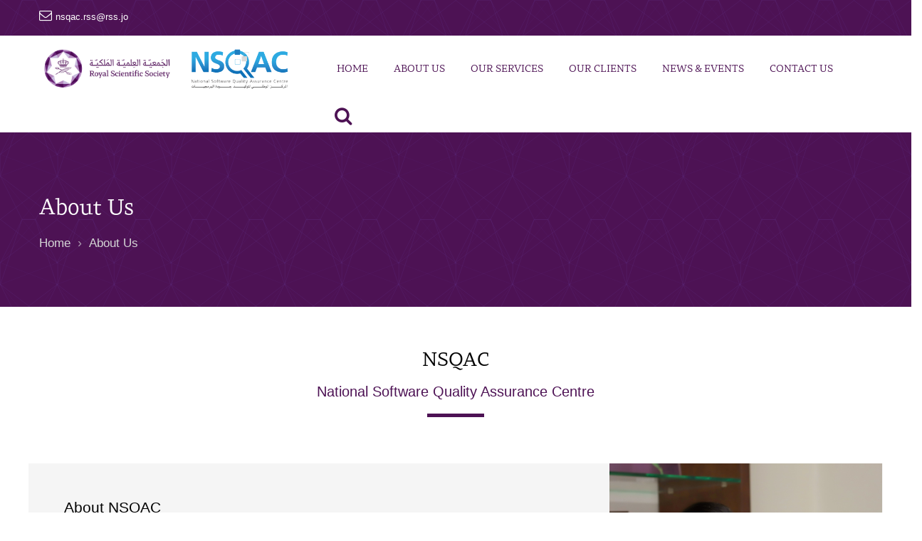

--- FILE ---
content_type: text/html; charset=utf-8
request_url: https://www.nsqac.jo/Aboutus/EN
body_size: 4252
content:


<!DOCTYPE html>

<html lang="en-US">
<head>
    <!-- basic -->
    <meta charset="utf-8" /><meta http-equiv="X-UA-Compatible" content="IE=edge" />

    <!-- mobile metas -->
    <meta name="viewport" content="width=device-width, initial-scale=1" /><meta name="viewport" content="initial-scale=1, maximum-scale=1" />
    <!-- site metas -->
    <title>
	About us - NSQAC
</title><meta name="keywords" content="NSQAC,المركز الوطني لتوكيد جودة البرمجيات" /><meta name="description" content="National Software Quality Assurance Centre Website" /><meta name="author" content="NSQAC" />
    <!-- site icons -->
    <link rel="icon" href="/assets_EN/images/fevicon/fevicon.png" type="image/gif" />
    <!-- bootstrap css -->
    <link rel="stylesheet" href="/assets_EN/css/bootstrap.min.css" />
    <!-- Site css -->
    <link rel="stylesheet" href="/assets_EN/css/style.css" />
    <!-- responsive css -->
    <link rel="stylesheet" href="/assets_EN/css/responsive.css" />
    <!-- colors css -->
    <link rel="stylesheet" href="/assets_EN/css/colors1.css" />
    <!-- custom css -->
    <link rel="stylesheet" href="/assets_EN/css/custom.css" />

    <!-- revolution slider css -->
    <link rel="stylesheet" type="text/css" href="/assets_EN/revolution/css/settings.css" /><link rel="stylesheet" type="text/css" href="/assets_EN/revolution/css/layers.css" /><link rel="stylesheet" type="text/css" href="/assets_EN/revolution/css/navigation.css" />
        <script src="/assets_EN/js/jquery.min.js"></script>
    <script src="/assets_EN/js/bootstrap.min.js"></script>
    <!-- My edited CSS -->
    <link rel="stylesheet" type="text/css" href="/assets_EN/css/my_style.css" />
    <style>
        .sticky {
            position: fixed;
            top: 0;
            width: 100%;
        }
    </style>
<link rel="stylesheet" href="https://fonts.googleapis.com/css2?family=Material+Symbols+Outlined:opsz,wght,FILL,GRAD@48,400,1,0" />
</head>
<body id="default_theme" class="it_service">
    <form method="post" action="./EN" id="form1">


</div>


        <a id="back2Top" title="Back to top" href="#">&#10148;</a>

        <!-- loader -->
        <div class="bg_load" style="background-color: white">

                                <div class="row">
                                                                        <div class="col-md-12">

           <center> <img  src="/assets_EN/images/loaders/NSQAC_loader_1.png" alt="#" /> </center>
                         </div>
<div class="col-md-12">
            <center>  <img src="/assets_En/images/loaders/22.gif" style="padding-top: 13px;"/> </center></div> 
        </div>
            </div>
        <!-- end loader -->
        <!-- header -->
        <header id="default_header" class="header_style_1">
            <!-- header top -->
            <div class="header_top rss_style">
                <div class="container">
                    <div class="row">
                        <div class="col-md-8">
                            <div class="full">
                                <div class="topbar-left">
                                    <ul class="list-inline">
                                        <li><span class="topbar-label"><i class="fa fa-envelope-o"></i></span><span class="topbar-hightlight"><a href="/cdn-cgi/l/email-protection#6608151707054814151526141515480c09"><span class="__cf_email__" data-cfemail="254b565444460b575656655756560b4f4a">[email&#160;protected]</span></a></span> </li>

                                    </ul>
                                </div>
                            </div>
                        </div>
                        <div class="col-md-4 right_section_header_top">
                            <div class="float-right">
                            </div>

                        </div>
                    </div>
                </div>
            </div>
            <!-- end header top -->
            <!-- header bottom -->
            <div class="header_bottom " id="myHeader" style="z-index: 1000; top: 0; background: white; min-height: 70px;">
                <div class="container">
                    <div class="row">
                        <div class="col-lg-4 col-md-12 col-sm-12 col-xs-12">
                            <!-- logo start -->
                            <div class="logo">
                               <a href="https://www.rss.jo/" target="_blank">  <img src="/assets_EN/images/logos/rss_logo.png" alt="logo" /></a>

                                  <a href="/" > <img src="/assets_EN/images/logos/NSQAC_logo.png" alt="logo"  /> </a>

                            </div>
                            <!-- logo end -->
                        </div>
                        <div class="col-lg-8 col-md-12 col-sm-12 col-xs-12">
                            <!-- menu start -->
                            <div class="menu_side">
                                <div id="navbar_menu">
                                    <ul class="first-ul">
                                        <li><a href="/Home" id="tab_hom">Home</a>

                                        </li>
                                        <li><a href="../#" id="tab_aboutus" onclick="return false" class="active">About Us</a>
                                            <ul>
                                                <li><a href="/Aboutus/EN">About Us</a></li>
                                                <li><a href="/MissionVisionValues/EN">Mission, Vision & Values </a></li>

                                            </ul>
                                        </li>
                                        <li><a href="../#" id="tab_service" style="" onclick="return false">Our Services</a>
                                            <ul>
                                                <li><a href="/Ourservices/Consultation/EN">Consultation </a></li>
                                                <li><a href="/Ourservices/Softwaretesting/EN">Software Testing </a></li>
                                                <li><a href="/Ourservices/Training/EN">Training </a></li>
                       

                                            </ul>
                                        </li>
                                        <li>
                                            <a href="/OurClients/En" id="tab_clints">Our Clients</a>
                                        </li>
                                        <li>
                                            <a href="/News/EN" id="tab_news">News & Events</a>
                                        </li>

                                        <li>
                                            <a href="/ContactUs/EN" id="tab_contactus">Contact us</a>
                                        </li>


                                    </ul>
                                </div>
                                <div class="search_icon">
              <ul>
                <li><a href="#" data-toggle="modal" data-target="#search_bar"><i class="fa fa-search" aria-hidden="true"></i></a></li>
              </ul>
            </div>
                            </div>
                            <!-- menu end -->
                        </div>
                    </div>
                </div>
            </div>
            <!-- header bottom end -->
        </header>
        <!-- end header -->


        
    <!-- inner page banner -->
    <div id="inner_banner" class="section inner_banner_section_aboutus rss_style">
        <div class="container">
            <div class="row">
                <div class="col-md-12">
                    <div class="full">
                        <div class="title-holder">
                            <div class="title-holder-cell text-left">
                                <h1 class="page-title">About Us</h1>
                                <ol class="breadcrumb">
                                    <li><a href="/Home">Home</a></li>
                                    <li class="active">About Us</li>
                                </ol>
                            </div>
                        </div>
                    </div>
                </div>
            </div>
        </div>
    </div>
    <!-- end inner page banner -->
    <!-- section -->
    <div class="section  padding_layout_3 ">
        <div class="container">
            <div class="row">
                <div class="col-md-12">
                    <div class="full">
                        <div class="main_heading text_align_center">
                            <h2>NSQAC</h2>
                            <p class="large">National Software Quality Assurance Centre</p>
                        </div>
                    </div>
                </div>
            </div>

            <div class="row about_blog">
                <div class="col-lg-8 col-md-12 col-sm-12 about_cont_blog">
                    <div class="full text_align_left">
                        <h3>About NSQAC</h3>


                        <p class="Larg" style="color: black; text-align: justify;">
                            NSQAC was established in the Royal Scientific Society in 2012. It has been launched under the patronage of HRH Princess Sumaya bint El Hassan, President of the Royal Scientific Society in May 2013. 
                            This innovative centre located in RSS is considered the first comprehensive centre in the region to maintain and ensure software quality. It offers software testing lifecycle management services that would enable a wide variety of organizations across the region to test and improve their software system’s quality before go-live.
                            This will enable our clients to minimize the risk of failure of software products and reduce development costs.


                    
                            <br />


                            Also, NSQAC is founded to act as a third-party consultancy to grant software development houses a predictable software quality resulting from measured and directed spending on testing, together with innovative best practices and, a standardized test process. To ensure the consistently receiving high-quality products and services, 
                            NSQAC is a certified party according to the requirements of ISO 9001:2015 by Lloyd’s Registrar.
                        </p>
                    </div>


                </div>
                <div class="col-lg-4 col-md-6 col-sm-12 about_feature_img padding_right_0">
                    <div class="full text_align_center">
                        <img class="img-responsive" src="/assets_En/images/Aboutus/HRH.jpg" style="height: 435px;" alt="#" />
                    </div>
                </div>
            </div>


            
            <br />
            <br />

        </div>
    </div>
   

    
    <br />
    <br />
    <!-- end section -->


        <!-- Modal -->
<div class="modal fade" id="search_bar" role="dialog" style="">
  <div class="modal-dialog">
    <!-- Modal content-->
    <div class="modal-content">
      <div class="modal-header">
        <button type="button" class="close" data-dismiss="modal"><i class="fa fa-close"></i></button>
      </div>
      <div class="modal-body">
        <div class="row">
          <div class="col-lg-8 col-md-8 col-sm-8 offset-lg-2 offset-md-2 offset-sm-2 col-xs-10 col-xs-offset-1">
            <div class="navbar-search">
              <div id="search-global-form" class="search-global">
                <input type="text" placeholder="Type to search"  autocomplete="off" name="s" ID="search" value="" class="search-global__input"></input>
                <input style="position: absolute; top: 7px; right: 16px; color: #4d1254f0;background:white; border: none; transition: all 0.3s; cursor: pointer;" type="button" value="Search" class="btn  fa-search-rss search-global__btn" onclick="searhfunc();" ></input>
                     
  <div class="search-global__note">Begin typing your search  then press the Search button.</div>
                 <div class="toast" data-delay="2000">
    <div class="toast-header">
    <div clas-s="main-heading left_text">NSQAC Website</div>  
    </div>
    <div class="toast-body">
<P>Please enter a valid string with length between 4 and 20 characters.  </P>  </div>
  </div>
              </div>
            </div>
          </div>
        </div>
      </div>
    </div>
  </div>
</div>
<!-- End Model search bar -->
        <!-- footer -->
        <footer class="footer_style_2">
            <div class="container-fuild">

                <div class="row">
                    <div class="footer_blog">
                        <div class="row">
                                 <div class="col-md-3">
         <div class="main-heading left_text">
             <h2>Our location</h2>
         </div>
         <p>
             Royal Scientific Society (RSS)
             <br />
             70 Ahmad Al Tarawneh St<br />
             Al Jubaiha<br />
             Amman,<br />
             Jordan
             <br>
             <span style="font-size: 18px;"><a href="tel:+962788019392">+962-78-8019392</a></span>
         </p>
         <div class="footer_mail-section">
         </div>
     </div>
                            <div class="col-md-2">
                                <div class="main-heading left_text">
                                    <h2>Our Services</h2>
                                </div>
                                <ul class="footer-menu">
                                                <li><a href="/Ourservices/Consultation/EN">Consultation </a></li>
                                                <li><a href="/Ourservices/Softwaretesting/EN">Software Testing </a></li>
                                                <li><a href="/Ourservices/Training/EN">Training </a></li>
                             
                                </ul>
                            </div>
                       
                                              
                            <div class="col-md-3">
                                <div class="main-heading left_text">
                                    <h2>Accreditations</h2>
                                </div>
                                <img src="/assets_EN/images/logos/UKAS AND ISO 9001.jpg" alt="UKAS AND ISO 9001" style=" height:32mm; float: left;" loading="lazy"/>

                                <img src="/assets_EN/images/it_service/ISTQB accredit training.png" alt="ISTQB accredit training" style="width: 120px; margin-left:7px; float: left;" loading="lazy" />

                            </div>
                                                                                    <div class="col-md-4">
    <div class="main-heading left_text">
        <h2>Partnerships</h2>
    </div>
    <img src="/assets_En/images/logos/PlatinumPartner.png" alt="Platinum Level partner of the ISTQB Partner" style=" width:75%;height:32mm; float: left;" loading="lazy"/>


</div>
                        </div>
                    </div>


                    <div class="cprt rss_style" >
                        <p>
                            NSQAC © Copyright
                            2025
                        </p>
                    </div>
                </div>


            </div>
        </footer>
        <!-- end footer -->
    


	
</div></form>


   

   


    <!-- js section -->

    <script data-cfasync="false" src="/cdn-cgi/scripts/5c5dd728/cloudflare-static/email-decode.min.js"></script><script src="/assets_En/js/slick.min.js"></script>


    <!-- menu js -->
    <script src="/assets_EN/js/menumaker.js"></script>
    <!-- wow animation -->
    <script src="/assets_EN/js/wow.js"></script>
    <!-- custom js -->
    <script src="/assets_EN/js/custom.js"></script>
    <!-- revolution js files -->
    <script src="/assets_EN/revolution/js/jquery.themepunch.tools.min.js"></script>
    <script src="/assets_EN/revolution/js/jquery.themepunch.revolution.min.js"></script>
    <script src="/assets_EN/revolution/js/extensions/revolution.extension.actions.min.js"></script>
    <script src="/assets_EN/revolution/js/extensions/revolution.extension.carousel.min.js"></script>
    <script src="/assets_EN/revolution/js/extensions/revolution.extension.kenburn.min.js"></script>
    <script src="/assets_EN/revolution/js/extensions/revolution.extension.layeranimation.min.js"></script>
    <script src="/assets_EN/revolution/js/extensions/revolution.extension.migration.min.js"></script>
    <script src="/assets_EN/revolution/js/extensions/revolution.extension.navigation.min.js"></script>
    <script src="/assets_EN/revolution/js/extensions/revolution.extension.parallax.min.js"></script>
    <script src="/assets_EN/revolution/js/extensions/revolution.extension.slideanims.min.js"></script>
       

    <!-- map js -->

    <link href="/assets_En/css/slick.css" rel="stylesheet" />

    <!-- google map js -->
     

<script defer src="https://static.cloudflareinsights.com/beacon.min.js/vcd15cbe7772f49c399c6a5babf22c1241717689176015" integrity="sha512-ZpsOmlRQV6y907TI0dKBHq9Md29nnaEIPlkf84rnaERnq6zvWvPUqr2ft8M1aS28oN72PdrCzSjY4U6VaAw1EQ==" data-cf-beacon='{"version":"2024.11.0","token":"39c8bdc15c2e48a4bc4931fa015d0acc","r":1,"server_timing":{"name":{"cfCacheStatus":true,"cfEdge":true,"cfExtPri":true,"cfL4":true,"cfOrigin":true,"cfSpeedBrain":true},"location_startswith":null}}' crossorigin="anonymous"></script>
</body>
</html>


--- FILE ---
content_type: text/css
request_url: https://www.nsqac.jo/assets_EN/css/style.css
body_size: 21393
content:
/*------------------------------------------------------------------
		File Name: style.css
-------------------------------------------------------------------*/

/*------------------------------------------------------------------
		[Table of contents]

		1.  IMPORT FONTS
    2.  IMPORT FILES
	3.  BASIC
    4.  LOADER
	5.  HEADER
	      - Header Top 
	      - Menu 
	      - Search Bar
	      - Side Menu
		  - Fix Header
	6.  SLIDER PARALLAX
	      - Simple Parallax
	      - Slider Text
		  - Testimonial slider
	7.  SECTION
	      - Counter
		  - Form
		  - Progress Bar
		  - Pagination
	8.  SLIDER
	9.  ACCORDION
	10. PRICE TABLE
	11. INNER PAGE BANNER
	12. SIDEBAR
	     - Sidebar Search
	13. BLOG	
         - Blog Detail	
	14. CASE STUDIES
	15. SHOP
    16. FOOTER
	17. CUSTOM
		
	-------------------------------------------------------------------*/


/*------------------------------------------------------------------
		1. IMPORT FONTS
	-------------------------------------------------------------------*/

@import url(https://fonts.googleapis.com/css?family=Source+Sans+Pro:300,400,400i,600,700,900);
@import url('https://fonts.googleapis.com/css?family=Raleway:100,100i,200,200i,300,300i,400,400i,500,500i,600,600i,700,700i,800,800i,900,900i');
@import url('https://fonts.googleapis.com/css?family=Poppins:100,100i,200,200i,300,300i,400,400i,500,500i,600,600i,700,700i,800,800i,900,900i');
@import url(https://fonts.googleapis.com/css?family=Roboto:300,400,400i,500,500i,700,700i);
@import url(https://fonts.googleapis.com/css?family=Arvo:400,400i,700,700i);

/*------------------------------------------------------------------
		2. IMPORT FILES
	-------------------------------------------------------------------*/

@import url(animate.css);
@import url(font-awesome.min.css);

/*------------------------------------------------------------------
		3. BASIC
	-------------------------------------------------------------------*/


@font-face {
	font-family: "29LT Zarid";
	src: url("/assets_En/fonts/29LTZaridSerif-Regular.otf") format("opentype");
}

.w1 {
	width: 100%;
}
* {
	margin: 0;
	padding: 0;
	outline: none !important;
	box-sizing: border-box;
}

html,
body {
	color: #898989;
	font-size: 15px;
	font-family: Noto Sans,Helvetica Neue Light,Helvetica Neue,Helvetica,Arial,sans-serif;
	line-height: normal;
/*	font-weight: 400;
*/	overflow-x: hidden;
}

body {
	overflow-x: hidden;
}

body.demos .section {
	background: url(images/bg.png) repeat top center #f2f3f5;
}

body.demos .section-title img {
	max-width: 280px;
	display: block;
	margin: 10px auto;
}

body.demos .service-widget h3 {
	border-bottom: 1px solid #ededed;
	font-size: 18px;
	padding: 20px 0;
	background-color: #ffffff;
}

body.demos .service-widget {
	margin: 0 0 30px;
	padding: 30px;
	background-color: #fff
}

body.demos .container-fluid {
	max-width: 1080px
}

a {
	color: #1f1f1f;
	text-decoration: none !important;
	outline: none !important;
	-webkit-transition: all .3s ease-in-out;
	-moz-transition: all .3s ease-in-out;
	-ms-transition: all .3s ease-in-out;
	-o-transition: all .3s ease-in-out;
	transition: all .3s ease-in-out;
}

h1,
h2,
h3,
h4,
h5,
h6 {
	letter-spacing: 0;
	font-weight: normal;
	position: relative;
	padding: 0;
	font-weight: normal;
	line-height: normal;
	color: #1f1f1f;
	margin: 0
}

h6 {
	font-size: 14px;
	margin-bottom: 10px;
}

h1 {
	font-size: 24px
}

.small_heading.main-heading h2 {
	font-size: 21px;
}

.small_heading.main-heading::after {
	top: 18px;
}

.small_heading.main-heading {
	margin-bottom: 20px;
	width: 100%;
}

h3 {
	font-size: 18px
}

h4 {
	font-size: 16px
}

h5 {
	font-size: 14px
}

h1 a,
h2 a,
h3 a,
h4 a,
h5 a,
h6 a {
	color: #212121;
	text-decoration: none!important;
	opacity: 1
}

ol,
ul {
	list-style: none;
	margin: 0;
}

a {
	color: #000;
	text-decoration: none;
	outline: none;
}

a,
.btn {
	text-decoration: none !important;
	outline: none !important;
	-webkit-transition: all .3s ease-in-out;
	-moz-transition: all .3s ease-in-out;
	-ms-transition: all .3s ease-in-out;
	-o-transition: all .3s ease-in-out;
	transition: all .3s ease-in-out;
}

.btn-custom {
	margin-top: 20px;
	background-color: transparent;
	border: 2px solid #ddd;
	padding: 12px 40px;
	font-size: 16px;
}

.button_section {
	float: left;
	width: 100%;
}

a.btn,
button.btn {
	min-width: 170px;
	height: 50px;
	border-radius: 100px;
	padding: 0;
	text-align: center;
	line-height: 52px;
	font-size: 14px;
	font-weight: 600;
	text-transform: uppercase;
	margin-top: 10px;
	color: #fff;
	border: solid transform 1px;
	text-shadow: 1px 1px 3px rgba(0, 0, 0, .5);
	position: relative;
	font-family: 'Poppins', sans-serif;
}

.btn.dark_gray_bt {
	background: #252525;
}

a.btn.border_btn {
	border: solid transparent 1px;
	background: transparent;
}

a.btn:hover,
button.btn:hover,
a.btn:focus,
button.btn:focus {
	background: #252525;
	color: #fff;
}

button.btn.white_btn,
a.btn.white_btnbutton.btn.white_btn,
a.btn.white_btn {
	background: #fff;
	padding: 0 50px;
}

.btn.sqaure_bt i {
	margin-left: 8px;
	font-weight: 600;
	top: -1px;
	position: relative;
}

.bottom_info .btn.sqaure_bt {
	margin: 0;
}

.bottom_info .pull-right {
	margin-top: 17px !important;
}

.blog_grid .bottom_info .pull-right {
	margin-top: 0 !important;
}

.padding-bottom_0 {
	padding-bottom: 0 !important;
}

.padding-top_0 {
	padding-top: 0 !important;
}

.padding-bottom_1 {
	padding-bottom: 10px !important;
}

.padding-bottom_2 {
	padding-bottom: 20px !important;
}

.padding-bottom_3 {
	padding-bottom: 30px !important;
}

.padding-bottom_4 {
	padding-bottom: 40px !important;
}

.padding-bottom_5 {
	padding-bottom: 50px !important;
}

.pull-right {
	float: right !important;
}

.pull-left {
	float: left !important;
}

.img-responsive {
	max-width: 100%;
}

.color_black p,
.color_black ul,
.color_black ul li {
	color: #000;
}

.black_color {
	color: #000;
}

.semi_bold {
	font-weight: 600;
}

.lead {
	font-size: 18px;
	line-height: 30px;
	color: #767676;
	margin: 0;
	padding: 0;
}

blockquote {
	margin: 20px 0 20px;
	padding: 30px;
}

.margin_0 {
	margin: 0 !important;
}

.padding_0 {
	padding: 0 !important;
}

h2 {
	font-size: 35px;
	color: #000;
	line-height: 36px;
	font-weight: 400;
	position: relative;
	margin-bottom: 15px;
	text-transform: uppercase;
*/ margin-top: 15px;
	font-family: "29LT Zarid" !important;
}

h3 {
	font-size: 21px;
	color: #000;
	line-height: normal;
	font-weight: 500;
	text-transform: none;
	margin-bottom: 20px;
/*	font-weight: 600;
*/}

h4 {
	font-size: 20px;
	color: #000;
	line-height: 21px;
	text-transform: none;
	margin: 30px 0 20px 0;
}

h5 {
	font-size: 15px;
	text-transform: uppercase;
	margin: 0;
	line-height: normal;
	color: #000;
}

p {
	color: #4d1254;
	font-size: 15px;
	line-height: 21px;
}


.padding_layout_3 {
	padding-top: 58px;
	padding-bottom: 20px;
}
	p.large {
		color: #4d1254;
		font-size: 20px;
		font-weight: normal;
		margin: 0 0 10px 0;
	}

p.large_2 {
	font-weight: 500;
	font-size: 18px;
	color: #898989;
}

button,
input,
select,
textarea,
option {
	font-family: 'Poppins', sans-serif;
}

a#submit {
	z-index: 1;
}

a:hover,
a:focus {
	color: #000;
	text-decoration: none;
}

.span1,
.span2,
.span3,
.span4,
.span5,
.span6,
.span7,
.span8,
.span9,
.span10 {
	padding: 0 15px;
	float: left;
	min-height: 25px;
}

.border_radius_0 {
	border-radius: 0 !important;
}

.span1 {
	width: 10%;
}

.span2 {
	width: 20%;
}

.span3 {
	width: 30%;
}

.span4 {
	width: 40%;
}

.span5 {
	width: 50%;
}

.span6 {
	width: 60%;
}

.span7 {
	width: 70%;
}

.span8 {
	width: 80%;
}

.span9 {
	width: 90%;
}

.span10 {
	width: 100%;
}

.container {
	width: 1200px;
	max-width: 1200px;
}

.section_padding {
	padding: 80px 0 100px;
}

.layout_2_padding {
	padding: 100px 0 80px;
}

.full {
	width: 100%;
	float: left;
	margin: 0;
	padding: 0;
}

.top_80 {
	top: 80px;
}

.vertical-center {
	display: flex;
	align-items: center;
	height: 100%;
	width: 100%;
}

.right_side {
	float: right;
}

.text_align_right {
	text-align: right;
}

.left_side {
	float: left;
}

.text_align_left {
	text-align: left;
}

.text_align_center {
	text-align: center;
}

.center {
	width: 100%;
	display: flex;
	justify-content: center;
}

.modal-backdrop.show {
	opacity: 1;
}

.border_dotted_circle {
	border: dotted #e1e1e1 3px;
	width: 170px;
	height: 170px;
	border-radius: 100%;
	display: flex;
	justify-content: center;
	align-items: center;
	position: relative;
	z-index: 1;
}

.border_dotted_circle:hover,
.border_dotted_circle:focus {
	border: dotted #e1e1e1 3px;
	animation-name: rotate;
	animation-duration: 2s;
	animation-iteration-count: infinite;
	animation-timing-function: linear;
	-webkit-animation-name: rotate;
	-webkit-animation-duration: 2s;
	-webkit-animation-iteration-count: infinite;
	-webkit-animation-timing-function: linear;
	-moz-animation-name: rotate;
	-moz-animation-duration: 2s;
	-moz-animation-iteration-count: infinite;
	-moz-animation-timing-function: linear;
	-ms-animation-name: rotate;
	-ms-animation-duration: 5s;
	-ms-animation-iteration-count: infinite;
	-ms-animation-timing-function: linear;
	-o-animation-name: rotate;
	-o-animation-duration: 2s;
	-o-animation-iteration-count: infinite;
	-o-animation-timing-function: linear;
}

@-webkit-keyframes rotate {
	from {
		-webkit-transform: rotate(0deg);
		-moz-transform: rotate(0deg);
		-ms-transform: rotate(0deg);
		-o-transform: rotate(0deg);
		transform: rotate(0deg);
	}
	to {
		-webkit-transform: rotate(360deg);
		-moz-transform: rotate(360deg);
		-ms-transform: rotate(360deg);
		-o-transform: rotate(360deg);
		transform: rotate(360deg);
	}
}

@-moz-keyframes rotate {
	from {
		-moz-transform: rotate(0deg);
	}
	to {
		-moz-transform: rotate(360deg);
	}
}

.white_fonts p,
.white_fonts h1,
.white_fonts h2,
.white_fonts h3,
.white_fonts h4,
.white_fonts h5,
.white_fonts h6,
.white_fonts ul,
.white_fonts ul li,
.white_fonts ul li a,
.white_fonts ul i,
.white_fonts .post_info i,
.white_fonts div,
.white_fonts a.read_more {
	color: #fff !important;
}

.light_silver_fonts p,
.light_silver_fonts h1,
.light_silver_fonts h2,
.light_silver_fonts h3,
.light_silver_fonts h4,
.light_silver_fonts h5,
.light_silver_fonts h6,
.light_silver_fonts ul,
.light_silver_fonts ul li,
.light_silver_fonts ul li a,
.light_silver_fonts ul i,
.light_silver_fonts .post_info i,
.light_silver_fonts div,
.light_silver_fonts a.read_more {
	color: #ccc !important;
}


/** icon **/

.iconsmind-Over-Time2::before {
	content: "\eb2e";
}

.iconsmind-Money-2::before {
	content: "\eac6";
}

.iconsmind-People-onCloud::before {
	content: "\eb52";
}

.iconsmind-Wallet-2::before {
	content: "\ede5";
}

.iconsmind-Shield::before {
	content: "\ec4f";
}

.iconsmind-Ribbon-2::before {
	content: "\ebf5";
}


/** end icon **/

section.background_bg_bottom {
	background-repeat: repeat-x !important;
	background-position: bottom center !important;
}

.parallax_bg {
	background-repeat: no-repeat;
	background-position: center center;
	background-size: cover;
}

.dark_gray {
	background-color: #111;
	min-height: 400px;
}

.dark_gray.white_fonts h2 {
	color: #4D1254 !important;
}

.dark_gray.light_silver_fonts h2 {
	color: #fff !important;
}

.list_style_1 {
	font-size: 14px;
	font-weight: 500;
	margin: 20px 0 15px;
}

.list_style_1 i {
	float: left;
	margin: 3px 16px 0 0;
}

.light_silver {
	background: #f8f8f8;
}

.light_silver_2 {
	background: #f8f8f8 !important;
}

.padding-bottom_5 {
	padding-bottom: 50px !important;
}

hr.dottad_border {
	border-top: dotted 3px;
	margin: 80px 0;
}

.margin_bottom_30_all {
	margin-bottom: 30px;
}

.margin_bottom_50_all {
	margin-bottom: 50px;
}

.margin_bottom_20_all {
	margin-bottom: 20px;
}

.margin_bottom_0 {
	margin-bottom: 0px !important;
}

.section {
	float: left;
	width: 100%;
}

.pagination>li.active a {
	color: #fff;
}

.contant_section {
	float: left;
	width: 100%;
}

.blog_feature_img img {
	width: 100%;
	height: 200px;
}

.main_heading {
	position: relative;
	margin-bottom: 65px;
}

.main_heading::after {
	content: "";
	display: block;
	margin: 20px auto 0;
	width: 80px;
	height: 5px;
	background: #4D1254;
}

.main_heading.text_align_left::after {
	margin-left: 0;
}

.main_heading.text_align_right::after {
	margin-right: 0;
}

.icon img {
	width: 100px;
}


/*------------------------------------------------------------------
		4. LOADER
	-------------------------------------------------------------------*/

.bg_load {
	float: left;
	position: fixed;
	width: 100%;
	text-align: center;
	height: 100%;
	z-index: 999;
	top: 0;
	left: 0;
	display: flex;
	justify-content: center;
	align-items: center;
}

.loader_animation {
	animation-name: bounceIn;
	animation-duration: 2s;
	animation-iteration-count: infinite;
	animation-timing-function: linear;
	-webkit-animation-name: rotatey;
	-webkit-animation-duration: 2s;
	-webkit-animation-iteration-count: infinite;
	-webkit-animation-timing-function: linear;
	-moz-animation-name: rotatey;
	-moz-animation-duration: 2s;
	-moz-animation-iteration-count: infinite;
	-moz-animation-timing-function: linear;
	-ms-animation-name: rotatey;
	-ms-animation-duration: 2s;
	-ms-animation-iteration-count: infinite;
	-ms-animation-timing-function: linear;
	-o-animation-name: rotatey;
	-o-animation-duration: 2s;
	-o-animation-iteration-count: infinite;
	-o-animation-timing-function: linear;
}

@-webkit-keyframes rotatey {
	from {
		-webkit-transform: rotatey(0deg);
		-moz-transform: rotatey(0deg);
		-ms-transform: rotatey(0deg);
		-o-transform: rotatey(0deg);
		transform: rotatey(0deg);
	}
	to {
		-webkit-transform: rotatey(360deg);
		-moz-transform: rotatey(360deg);
		-ms-transform: rotatey(360deg);
		-o-transform: rotatey(360deg);
		transform: rotatey(360deg);
	}
}

@-moz-keyframes rotatey {
	from {
		-moz-transform: rotatey(0deg);
	}
	to {
		-moz-transform: rotatey(360deg);
	}
}

.full_layout_without_container {
	padding: 80px 15px 50px;
}

.opacity_half_color {
	opacity: 0.5;
}

.opacity_70_color {
	opacity: 0.7;
}

.padding_75 {
	padding: 75px 0;
}


/*------------------------------------------------------------------
		5. HEADER
	-------------------------------------------------------------------*/


/*----- header fix -----*/

.fixed-header {
	position: fixed;
	top: 0;
	left: 0;
	width: 100%;
}


/*----- Header Top -----*/

header {
	position: relative;
	z-index: 1;
}

header .right_bt {
	float: right;
}

header .right_bt .btn {
	margin: 26px 0 0;
}

.header_top {
	min-height: 50px;
}

.header_bottom {
	min-height: auto;
}

.header_top ul {
	list-style: none;
	margin: 10px 0;
	padding: 0;
}

.header_top ul li {
	font-size: 14px;
	color: #fff;
	float: left;
}

.header_top ul li i {
	margin: 0 2px 0 0;
}

.header_top ul li i {
	color: #fff;
	transition: ease all 0.2s;
	font-size: 18px;
	margin-right: 5px;
}

.header_top .social_icon ul li a {
	color: #fff;
}

.top_information.pull-left li {
	margin-right: 20px;
}

.top_information.pull-right li {
	margin-left: 20px;
}

.logo {
	float: left;
	margin: 19px 0 19px;
	position: relative;
	left: 0;
	width:600px;
}

.logo img {
	height: 56px;
}

.header_style_1 .header_top {
	position: relative;
}

.make_appo {
	float: right;
}

.make_appo .btn.white_btn {
	margin: 0;
	border-radius: 0;
	font-weight: 600;
	padding: 0 35px;
	font-family: 'Raleway', sans-serif;
}

.topbar-left {
	float: left;
}

.header_top .topbar-left .list-inline {
	float: left;
	margin: 13px 0;
}

.header_top ul li {
	font-size: 13px;
	color: #fff;
	float: left;
	margin-right: 20px;
}

.mechanic header#default_header {
	border-top: solid #3c5c9e 8px;
}

.mechanic .logo {
	margin: 25px 0 0;
}

.header_bottom {
	position: relative;
	z-index: 9;
}


/*----- Menu -----*/

.menu_side {
	float: right;
	width: auto;
}

.main_menu div#navbar_menu ul li a i {
	font-weight: 600;
}

#navbar_menu,
#navbar_menu ul,
#navbar_menu ul li,
#navbar_menu ul li a,
#navbar_menu #menu-button {
	margin: 0;
	padding: 0;
	border: 0;
	list-style: none;
	line-height: 1;
	display: block;
	-webkit-box-sizing: border-box;
	-moz-box-sizing: border-box;
	box-sizing: border-box;
}

#navbar_menu ul,
#navbar_menu ul li,
#navbar_menu ul li a,
#navbar_menu #menu-button {
	position: relative;
}

#navbar_menu:after,
#navbar_menu>ul:after {
	content: ".";
	display: block;
	clear: both;
	visibility: hidden;
	line-height: 0;
	height: 0;
}

#navbar_menu #menu-button {
	display: none;
}

#navbar_menu {
	margin: 23px 0 0 0;
	float: left;
}

#navbar_menu>ul>li {
	float: left;
}

#navbar_menu.align-center>ul {
	font-size: 0;
	text-align: center;
}

#navbar_menu.align-center>ul>li {
	display: inline-block;
	float: none;
}

#navbar_menu.align-center ul ul {
	text-align: left;
}

#navbar_menu.align-right>ul>li {
	float: right;
}

	#navbar_menu > ul > li > a {
		padding: 15px 18px;
		font-size: 14px;
		color: #4d1254;
		font-weight: normal;
		text-transform: uppercase;
		font-family: "29LT Zarid" !important;
		font-variant-numeric: normal;
		font-feature-settings: normal;
		font-size: 1.2rem;
	}
.menu_side {
	font-family: "29LT Zarid" !important;
	font-size: 1.2rem;
}

#navbar_menu ul ul {
	position: absolute;
	left: -9999px;
}

#navbar_menu.align-right ul ul {
	text-align: right;
}

#navbar_menu ul ul li {
	height: 0;
	-webkit-transition: all .25s ease;
	-moz-transition: all .25s ease;
	-ms-transition: all .25s ease;
	-o-transition: all .25s ease;
	transition: all .25s ease;
}

#navbar_menu li:hover>ul {
	left: auto;
}

#navbar_menu.align-right li:hover>ul {
	left: auto;
	right: 0;
}

#navbar_menu li:hover>ul>li {
	height: 45px;
}

#navbar_menu ul ul ul {
	margin-left: 100%;
	top: 0;
}

#navbar_menu.align-right ul ul ul {
	margin-left: 0;
	margin-right: 100%;
}

#navbar_menu ul ul li a {
	padding: 15px 20px 15px;
	font-size: 14px;
	color: #4d1254;
	font-weight: normal;
	background: #fff;
	/*color: #666 !important;*/
	font-size: 1.2rem;
}

#navbar_menu ul ul li:last-child > a,
#navbar_menu ul ul li.last-item > a {
}

#navbar_menu ul ul li:hover>a,
#navbar_menu ul ul li a:hover {
	color: #ffffff;
}

#navbar_menu ul ul {
	width: 250px;
	box-shadow: 0 5px 35px -18px #000;
	border-top: solid #000 2px;
}
#navbar_menu ul ul li a:hover,
#navbar_menu ul ul li a:focus {
	color: #fff !important;
	padding: 15px 20px 15px;
}

.main_bg {
	margin-top: 0px;
	min-height: 70px;
	position: relative;
}


/*-- Search Bar --*/
.fa-search {
	color: #4d1254;
}
.fa-search-rss {
	color:white;
}
.search_icon {
	float: left;
	margin: 27px 0px 0 15px;
}

.search_icon ul {
	list-style: none;
	float: left;
	margin: 0;
	padding: 0;
}

.search_icon ul li {
	float: left;
	font-size: 14px;
}

.search_icon ul li {
	float: left;
	font-size: 16px;
}

	.search_icon ul li a {
		color: #000;
		font-size: 26px;
	}

#search_bar {
	padding: 0 !important;
}

#search_bar .modal-content {
	position: relative;
	background-color: transparent;
	border: none;
	border-radius: 0;
	box-shadow: none;
}

#search_bar .modal-dialog {
	width: 100%;
	padding: 0;
	margin: 0;
	transition: -webkit-transform .3s ease-out;
	transition: transform .3s ease-out;
	transition: transform .3s ease-out, -webkit-transform .3s ease-out;
	-webkit-transform: translate(0, 0%);
	transform: translate(0, 0%);
	max-width: 100%;
	margin: 0;
}

#search_bar button.close {
	float: right;
	font-weight: 400;
	line-height: 1;
	color: #000;
	text-shadow: none;
	opacity: 1;
	width: 60px;
	height: 60px;
	font-size: 18px;
	background: #fff;
	margin: 0;
	position: fixed;
	right: 0;
}

#search_bar .modal-header {
	padding: 0;
	border-bottom: none;
}


.modal-content {
	background-color: #4d1254;
}
	#search_bar .search-global {
	position: absolute;
	top: 50vh;
	margin-top: -122px;
	width: 90%;
}

#search_bar .search-global__input {
	width: 100%;
	color: #fff;
	border: none;
	border-bottom: 1px solid #fff !important;
	background-color: transparent;
	opacity: 1;
	height: auto !important;
	padding: 0 70px 23px 0 !important;
	font-size: 65px;
	font-weight: 600;
	line-height: 75px;
	letter-spacing: -3px;
}

#search_bar .search-global__btn {
	position: absolute;
	top: 7px;
	right: 16px;
	font-size: 42px;
	color: #fff;
	border: none;
	background-color: transparent;
	transition: all 0.3s;
	cursor: pointer;
}

#search_bar .search-global__note {
	margin-top: 25px;
	font-size: 15px;
	color: #fff;
}

#search_bar *::placeholder {
	color: #fff;
	opacity: 1;
}

#search_bar .modal-body {
	float: left;
	width: 100%;
	margin: 0;
	padding: 0;
}

#search_bar .navbar-search {
	float: left;
	width: 100%;
	display: flex;
	justify-content: center;
}

.modal-open {
	padding: 0 !important;
}

.modal-backdrop.in {
	opacity: 1;
}

.modal-backdrop {
	position: fixed;
	top: 0;
	right: 0;
	bottom: 0;
	left: 0;
	z-index: 1040;
	background-color: rgba(0, 0, 0, .8);
}


/*-- Side Menu --*/

.menu_icon {
	float: left;
	padding: 48px 0 0 0;
}

.menu_icon ul {
	list-style: none;
	margin: 0;
	padding: 0;
}

.menu_icon ul li a {
	color: #000;
}


/*-- Fix Header --*/

.fix_header {
	position: absolute;
	width: 100%;
	top: 0;
}


/*-- header style 2 --*/

.header_style_2 #navbar_menu {
	margin: 12px 0 11px;
	float: left;
}

.header_style_2 .search_icon {
	float: left;
	margin: 22px 0 0 21px;
}

.menu_icon {
	padding: 22px 0px 0 0px;
}

.header_bottom .info_cont h4 {
	font-size: 14px;
	font-family: poppins;
	font-weight: 500;
}

.header_bottom .information_bottom p {
	color: #737373;
	font-family: poppins;
	font-size: 14px;
}

.header_bottom .information_bottom {
	margin: 45px 0 0;
}

.main_bg #navbar_menu>ul>li>a {
	color: #fff;
}

.main_bg .search_icon ul li a {
	color: #fff;
}

.main_bg .menu_icon ul li a {
	color: #fff;
}

.header_style_2 .header_top ul li,
.header_style_2 .header_top a,
.header_style_2 .header_top i {
	color: #737373;
}

.header_style_2 .header_bottom {
	background: #fff;
}

.header_style_2 .menu_side {
	float: right;
	width: 100%;
}

.header_style_4 .header_top {
	background: transparent;
}

.header_style_4 .header_bottom {
	min-height: 120px;
	background: #ffffff;
	padding: 0 30px 0 20px;
	float: left;
	width: 100%;
}

.header_style_4 .logo {
	left: 0px;
}

header .header_top,
header .header_bottom,
section,
footer,
.bottom_footer,
.light_silver,
.bottom_silver_section {
	float: left;
	width: 100%;
}


/*------------------------------------------------------------------
		6. SLIDER PARALLAX
	-------------------------------------------------------------------*/

#full_slider.full_slider_inner {
	position: relative;
	z-index: 0;
	min-height: 900px;
	overflow: hidden;
}

div#pallax_slider {
	width: 100%;
	height: 900px;
	margin: 0;
	z-index: 0;
	overflow: hidden;
}

.dott_star {
	background-image: url('../images/star_dots.png');
	width: 100%;
	background-position: center center;
	height: 100%;
}

.dott_star2 {
	width: 100%;
	background-position: center center;
	height: 100%;
}

.clouds {
	background-image: url('../images/claud.png');
	width: 100%;
	background-position: center center;
	height: 100%;
}

.layer {
	position: absolute;
	display: block;
}

#l1 {
	z-index: 1;
	top: 0;
	left: 0;
}

#l2 {
	z-index: 2;
	top: 0;
	left: 0;
}

#l3 {
	z-index: 3;
	bottom: -1px;
	left: 0px;
	top: inherit !important;
}

#l4 {
	z-index: 4;
	bottom: 0;
	left: 0;
}

.center_layer_img {
	width: 100%;
	text-align: center;
}

.blue_layer_bottom {
	background-image: url('../images/blue_layer_bottom.png');
	height: 132px;
	width: 100%;
	background-position: center bottom;
}

.light_blue div#pallax_slider {
	height: 780px;
}

.light_blue div#full_slider.full_slider_inner {
	height: 780px;
}

body.light_blue #full_slider.full_slider_inner {
	background: url('../images/star_bg2.png');
	background-size: cover;
}


/** Simple Parallax **/

.simple_slider_img {
	position: absolute;
	bottom: 0;
	width: 100%;
}


/** Slider Text **/

.slider_contant {
	position: relative;
	z-index: 3;
}

.slider_contant h2 {
	color: #fff;
	font-size: 65px;
	line-height: 82px;
	font-weight: 700;
	margin-bottom: 40px;
	text-transform: none;
}

.slider_contant p {
	margin: 0;
	color: #fff;
	font-size: 18px;
	font-weight: 500;
}

.slider_contant .button_section ul {
	float: right;
	margin-top: 7px;
}

.slider_contant .button_section ul li {
	float: left;
	margin: 0 5px 0 0;
}

.home_page_4 div#pallax_slider {
	height: 810px;
}

.home_page_4 #full_slider.full_slider_inner {
	min-height: 810px;
}


/*------------------------------------------------------------------
		7. SECTION
	-------------------------------------------------------------------*/

.padding_layout_1 {
	padding-top: 58px;
	padding-bottom: 115px;
}

.padding_layout_2 {
	padding-top: 120px;
	padding-bottom: 80px;
}

.padding_layout_1_small {
	padding-top: 80px;
	padding-bottom: 80px;
}

section.quality_ser_bg {
	background-repeat: repeat-x !important;
	background-position: bottom center !important;
	background: url(../images/bg_patter_1.png);
}

.about_info {
	position: relative;
}

.about_info img {
	position: absolute;
	padding: 48px 42px;
	left: 0;
	z-index: 0;
}

.qulity_ser {
	background: rgba(0, 0, 0, 0.1);
	margin-bottom: 30px;
}

section.dottad_star_bg {
	background-repeat: no-repeat !important;
	background-position: bottom right !important;
	background-image: url('../images/gray_dotts.png');
}

#subscribe_form input {
	width: 540px;
	height: 50px;
	border-radius: 100px;
	border: none;
	padding: 0 26px;
	color: #898989;
	font-size: 14px;
	float: left;
	margin-top: 10px;
	margin-right: 20px;
}

#subscribe_form {
	margin-top: 10px;
}

.grow_business {
	background-position: right bottom !important;
	background: url(../images/bg_patter_2.png);
	background-repeat: no-repeat;
}

.bottom_silver_section {
	padding: 35px 0;
	min-height: 120px;
}

.information_bottom.left-side {
	width: auto;
	float: left;
}

.information_bottom.right-side {
	width: auto;
	float: right;
}

.information_bottom {
	float: left;
	display: flex;
	justify-content: center;
}

.info_cont h4 {
	margin: 0;
}

.info_cont p {
	color: #000;
	float: left;
	width: 100%;
	margin: 0;
}

.icon_bottom {
	width: 30px;
	margin-right: 20px;
	text-align: center;
}

.info_cont {
	float: left;
	padding: 4px 0;
}

.icon_bottom {
	width: 50px;
	margin-right: 15px;
	text-align: center;
	font-size: 30px;
	line-height: normal;
}

.cleaning .icon_bottom i {
	width: 50px;
	height: 50px;
	background: #146e6f;
	color: #fff;
	font-size: 20px;
	line-height: 48px;
	float: left;
}

.service_style_2 .qulity_ser {
	background: transparent;
	margin-bottom: 60px;
}

.heading_min_small {
	font-size: 24px;
	margin: 0 0 15px 0;
}

.sapport_img {
	margin-top: -30px;
}

.icon_circle {
	border-radius: 100%;
	width: 70px;
	height: 70px;
	text-align: center;
	display: flex;
	justify-content: center;
	align-items: center;
	margin-right: 20px;
}

.feature_contant {
	float: right;
	width: 75%;
}

.heading_feature {
	color: #000;
	font-weight: 600;
}

.feature_icons {
	display: flex;
	padding-bottom: 20px;
	padding-top: 10px;
}

.list_style_2 {
	margin-top: 20px;
}

.list_style_2 i {
	width: 40px;
	height: 40px;
	background: #632e62;
	border-radius: 100%;
	text-align: center;
	color: #fff;
	line-height: 40px;
	left: 0;
	position: absolute;
	top: 5px;
}

.list_style_2 li {
	width: 100%;
	position: relative;
	padding-left: 70px;
	margin-bottom: 20px;
}

.list_2_head {
	color: #000;
	text-transform: uppercase;
	margin: 0;
}

.list_style_1.sort li {
	float: left;
	width: 20%;
}

.list_style_1.sort {
	float: left;
	width: 100%;
}

#testimonial_slider {
	padding-right: 70px;
}

#testimonial_slider .carousel-indicators {
	position: absolute;
	right: 0;
	bottom: -45px;
	left: 0;
	z-index: 15;
	display: -webkit-box;
	display: -ms-flexbox;
	display: flex;
	-webkit-box-pack: center;
	-ms-flex-pack: center;
	justify-content: flex-start;
	padding-left: 0;
	margin-right: 0;
	margin-left: 0;
	list-style: none;
	margin-bottom: 0;
}

.team_info h4 {
	margin-bottom: 0;
}
.carousel-indicators {
	z-index: auto !important;	;
}
.testimonial-container {
	position: relative;
	padding-left: 180px;
}

.testimonial-container .testimonial-photo {
	float: left;
	position: absolute;
	top: 0;
	left: 0;
	overflow: hidden;
}

.testimonial-container .testimonial-photo img {
	border-radius: 100%;
}

.testimonial_qoute i {
	color: #dfdfdf;
	font-size: 135px;
}

.testimonial_qoute .text_align_left.testmonial_qoute i {
	margin-bottom: 25px;
}

.testimonial_qoute .text_align_right.testmonial_qoute i {
	margin-top: 10px;
}

.testimonial_qoute {
	float: left;
}

.heading_testi h4 {
	text-transform: uppercase;
	margin-bottom: 0;
}

.banner_slider .col-lg-7.col-md-7.col-sm-12.col-xs-12.text_align_right.pull-right img {
	margin-top: 50px;
}

.border_dottat {
	border: dotted 2px #704070;
}

.testimonial_slider_2 .testimonial_inner {
	padding: 40px;
}

.testimonial_slider_2 .heading_testi h4 {
	margin: 0;
}

.testimonial_slider_2 .carousel-indicators {
	bottom: -25px;
}

.brand_icons {
	float: left;
	width: 100%;
	margin-top: 15px;
}

.brand_icons li {
	float: left;
	width: 20%;
}

.member_heading h4 {
	margin-bottom: 0;
	text-transform: uppercase;
}

.team_section {
	margin-top: 20px;
}

.social_icon_style_2 ul {
	float: left;
}

.social_icon_style_2 ul li {
	float: left;
}

.social_icon_style_2 li {
	width: 50px;
	height: 50px;
	text-align: center;
	line-height: 50px;
	margin: 0 5px;
	font-size: 18px;
}

.social_icon_style_2 ul li a {
	float: left;
	width: 100%;
	border: solid #e3e3e3 1px;
	border-radius: 100%;
}

.social_icon_style_2 ul li a:hover,
.social_icon_style_2 ul li a:focus {
	color: #fff;
}

.testimonial_simple_say {
	background: #f6f6f6;
	padding: 50px 100px 35px;
	margin-top: 20px;
}

.testimonial_simple_say p {
	font-size: 18px;
	line-height: normal;
	color: #000;
}

.qoute_testimonial {
	font-size: 45px;
	position: absolute;
	margin-left: -60px;
	margin-top: -40px;
}

.blog_full_width .blog_feature_cantant {
	padding: 40px 70px;
}

.adress_cont .info_cont h4 {
	font-size: 14px;
	font-family: poppins;
	font-weight: 500;
}

.adress_cont .info_cont p {
	color: #737373;
}

.adress_cont>h4 {
	margin: 0 0 20px 0;
}

.adress_cont>h4+p {
	margin: 0 0 30px 0;
	font-weight: 500;
	color: #333;
}

.contant_form .form_section {
	margin-top: 30px;
}

.contact_information .information_bottom {
	display: block;
}

.contact_information {
	float: left;
	width: 100%;
	border-top: solid #e1e1e1 1px;
	border-bottom: solid #e1e1e1 1px;
	padding-top: 50px;
	padding-bottom: 60px;
	margin-top: 15px;
	margin-bottom: 70px;
}

.contact_information .icon_bottom {
	width: 100%;
}

.service_style_2 ul li {
	display: inline;
}

.icon_feature {
	width: 70px;
	height: 70px;
	float: right;
	border-radius: 100%;
	text-align: center;
	line-height: 70px;
}

.feature_text {
	width: 70%;
	float: left;
}

.icon_feature {
	float: left;
	margin-left: 25px;
	margin-top: 4px;
}

.feauter_list li {
	margin: 45px 0;
	float: left;
	width: 100%;
}

.text_align_left .icon_feature {
	margin-right: 25px;
	margin-left: 0;
}

.stars_dottat {
	background: url('../images/star_dots.png');
}

.only_parallax {
	background-attachment: fixed;
	background-position: center center;
}

.circle_service_layout .service_types {
	float: left;
	width: 20%;
}

.boder_dottat_small {
	width: 75px;
	height: 75px;
	border-radius: 100%;
	border: dotted 2px;
	text-align: center;
	line-height: 70px;
}

.circle_service_layout .service_types p {
	text-align: center;
	margin-top: 15px;
}

.provide_qty.circle_service_layout {
	min-height: 550px;
	position: relative;
	margin-top: 15px;
}

.left_bottom {
	position: absolute;
	bottom: 100px;
	left: 0;
}

.right_bottom {
	position: absolute;
	bottom: 100px;
	right: 0;
}

.left_top {
	position: absolute;
	bottom: 300px;
	left: 100px;
}

.right_top {
	position: absolute;
	bottom: 300px;
	right: 100px;
}

.service_types.center_ser {
	width: 100%;
}

.service_types.center_ser {
	width: 100%;
	position: relative;
	top: 20px;
}

.mobile_half {
	position: absolute;
	bottom: 0;
	width: 100%;
}

.circle_service_layout_main {
	position: relative;
	overflow: hidden;
}

.service_style_2 .main_heading {
	margin-bottom: 40px;
}

.list_box {
	list-style: none;
	float: left;
	width: 100%;
	display: flex;
}

.list_box li {
	border: solid #e1e1e1 1px;
	float: left;
	width: 130px;
	height: 130px;
	line-height: 125px;
	text-align: center;
	margin: 0 -1px -1px 0;
}

.home_page_5 .simple_slider_img {
	top: 0;
	display: flex;
	align-items: center;
}

.home_page_5 .simple_slider_img {
	top: 115px;
	left: -15px;
}

.process_blog span {
	font-size: 40px;
	font-weight: 700;
}

.info_cont h4,
.info_cont p {
	color: #343434;
}


/**== Counter ==**/

.counter-count {
	margin: 0;
	width: 100%;
	padding: 0;
	text-align: right;
	font-size: 40px;
	color: #000;
	padding-top: 13px;
}

.counter-heading {
	color: #000;
	margin-top: 15px;
	margin-bottom: 0px;
	font-weight: 600;
	font-size: 18px;
}

.counter i {
	font-size: 70px;
	color: #4D1254;
}

.margin_bottom_30 {
	margin-bottom: 30px;
}

.margin_bottom_50 {
	margin-bottom: 50px;
}


/**== Form ==**/

input.field_custom {
	border: solid #e1e1e1 1px;
	width: 100%;
	background: #f8f8f8;
	min-height: 50px;
	padding: 5px 20px;
	line-height: normal;
	border-radius: 0px;
	margin-bottom: 10px;
	font-size: 14px;
	color: #737373;
}

textarea.field_custom {
	border: solid #e1e1e1 1px;
	width: 100%;
	background: #f8f8f8;
	min-height: 150px;
	padding: 15px 20px;
	line-height: normal;
	border-radius: 0px;
	margin-bottom: 10px;
	font-size: 14px;
	color: #737373;
}

.field {
	padding: 0 5px;
}


/**== Progress Bar ==**/

.progress-bar {
	text-align: left;
	transition-duration: 3s;
}

.progress {
	height: 8px;
	border-radius: 0;
	box-shadow: none;
	background: #efeaef;
	float: left;
	width: 100%;
	margin-bottom: 15px;
}

.progress-bar {
	box-shadow: none;
}

.progress_bar {
	margin: 20px 0 0 0;
}

span.skill {
	font-size: 14px;
	color: #000;
	margin-bottom: 6px;
	width: 100%;
	float: left;
}

.info_valume {
	float: right;
	color: #8e8b82;
	font-weight: 600;
}


/**== Pagination ==**/

.pagination>li>a,
.pagination>li>span {
	position: relative;
	float: left;
	padding: 6px 12px;
	margin-left: 0;
	line-height: normal;
	color: #000000;
	background-color: #fff;
	border: solid #e1e1e1 1px;
	border-radius: 0;
	width: 40px;
	text-align: center;
	height: 40px;
	line-height: 28px;
}

.pagination>li:first-child>a,
.pagination>li:first-child>span {
	border-top-left-radius: 0;
	border-bottom-left-radius: 0;
}

.pagination>li:last-child>a,
.pagination>li:last-child>span {
	border-top-right-radius: 0;
	border-bottom-right-radius: 0;
}

.pagination>li {
	display: inline;
	margin: 0 4px;
	float: left;
}

.pagination>li>a:focus,
.pagination>li>a:hover,
.pagination>li>span:focus,
.pagination>li>span:hover {
	z-index: 2;
	color: #222;
	background-color: #ddd;
	border-color: #ddd;
}

.pagination {
	margin: 0;
}


/*------------------------------------------------------------------
		8. SLIDER
	-------------------------------------------------------------------*/

.only_icon_slider .carousel-indicators {
	bottom: -53px;
}

.only_icon_slider {
	width: 80%;
	margin: 20px 10% 0;
}

.carousel-indicators li {
	display: inline-block;
	width: 15px;
	height: 15px;
	margin: 0 5px;
	text-indent: -999px;
	cursor: pointer;
	border: none;
	border-radius: 15px;
	background: #d5d6d6;
}

.carousel-indicators .active {
	width: 40px;
	height: 15px;
	margin: 0;
}


/**== Testimonial slider ==**/

.testimonial_slider {
	box-shadow: 0 0 50px -30px rgba(0, 0, 0, 0.5);
}

.testimonial_inner {
	float: left;
	width: 100%;
	padding: 40px 70px;
	background: #fff;
}

.testimonial_slider .carousel-indicators {
	bottom: -50px;
}

.testimonial_slider .carousel-control {
	width: 40px;
	height: 40px;
	background: #ebebeb;
	border-radius: 100%;
	text-align: center;
	line-height: 40px;
	font-size: 17px;
	text-shadow: none;
	opacity: 1;
	top: 45%;
	position: absolute;
}

.testimonial_slider .carousel-control.left {
	left: -20px;
}

.testimonial_slider .carousel-control.right {
	right: -20px;
}

.testimonial_slider .carousel-control:hover,
.testimonial_slider .carousel-control:focus {
	color: #fff;
}


/*------------------------------------------------------------------
		9. ACCORDION
	-------------------------------------------------------------------*/

#accordion {
	margin: 15px 0 0 0;
	padding: 0;
}

#accordion .panel.panel-default {
	border: none;
	border-radius: 0;
	margin: 0 0 16px 0;
	box-shadow: none;
	background: transparent;
	float: left;
	width: 100%;
}

#accordion .panel.panel-default .panel-heading {
	border: none;
	background: transparent;
	border-radius: 0;
	min-height: 50px;
	padding: 0;
	float: left;
	width: 100%;
}

#accordion .panel-collapse {
	float: left;
	width: 100%;
}

#accordion .panel.panel-default .panel-heading p a[aria-expanded="true"],
#accordion .panel.panel-default:nth-child(1) .panel-heading p a {
	background: #4D1254;
	border-color: #4D1254;
	color: #fff;
}

#accordion .panel.panel-default .panel-heading p a[aria-expanded="true"] i,
#accordion .panel.panel-default:nth-child(1) .panel-heading p a i {
	color: #fff !important;
}

#accordion .panel.panel-default .panel-heading p a[aria-expanded="true"] i.fa-angle-down,
#accordion .panel.panel-default:nth-child(1) .panel-heading p a i.fa-angle-down {
	transform: rotate(180deg);
	transition: ease all 0.5s;
}

#accordion .panel.panel-default .panel-heading p a,
#accordion .panel.panel-default .panel-heading p a[aria-expanded="false"] {
	border: solid #e4e4e4 1px;
	background: #fff;
	border-radius: 0;
	min-height: 50px;
	padding: 17px 25px 15px;
}

#accordion .panel.panel-default .panel-heading p a[aria-expanded="false"] {
	color: #000 !important;
}

#accordion .panel.panel-default .panel-heading p a[aria-expanded="false"] i {
	color: #4D1254 !important;
}

#accordion .panel.panel-default .panel-heading p a[aria-expanded="false"] i.fa-angle-down {
	color: #000 !important;
}

#accordion .panel.panel-default .panel-heading p {
	font-size: 15px;
}

#accordion .panel.panel-default .panel-body {
	border: none;
	padding: 0 25px;
	margin: 15px 0 0 0;
	box-shadow: none;
	height: auto;
}

#accordion .panel.panel-default .panel-body p {
	margin-bottom: 0;
	font-size: 14px;
	line-height: 24px;
}

#accordion .panel.panel-default .panel-heading p a {
	float: left;
	width: 100%;
	font-weight: 500;
	position: relative;
}

#accordion .panel.panel-default .panel-heading p a i.fa-angle-down {
	float: right;
	color: #000;
	margin: 0;
}

#accordion .panel.panel-default .panel-heading p a>i {
	font-size: 20px;
	color: #4D1254;
	margin: 0 10px 0 0;
}

.without_border #accordion .panel.panel-default .panel-heading p a,
.without_border #accordion .panel.panel-default .panel-heading p a[aria-expanded="false"] {
	border: none;
	background: #fff;
	border-radius: 0;
	min-height: 50px;
	padding: 15px 0 12px;
}

.without_border #accordion .panel.panel-default .panel-heading p a[aria-expanded="true"] i,
.without_border #accordion .panel.panel-default:nth-child(1) .panel-heading p a i {
	color: #000 !important;
}

.without_border #accordion .panel.panel-default .panel-heading p a[aria-expanded="true"],
.without_border #accordion .panel.panel-default:nth-child(1) .panel-heading p a {
	color: #000 !important;
}

.without_border #accordion .panel.panel-default .panel-heading p a[aria-expanded="false"] {
	color: #000 !important;
}

.without_border #accordion .panel.panel-default .panel-heading p a>i {
	color: #000 !important;
}


/*------------------------------------------------------------------
		10. PRICE TABLE
	-------------------------------------------------------------------*/

.price_table_inner {
	float: left;
	width: 100%;
	background: #fff;
}

.price_table_active>div.row {
	box-shadow: 0 0 25px -15px #000;
}

.price_table_active .price_bottom {
	margin-top: 22px;
	margin-bottom: -25px;
}

.price_head {
	min-height: 185px;
	background: #ebebeb;
}

.price_no {
	font-size: 48px;
}

.price_table_inner {
	margin-top: 55px;
}

.price_table_active .price_table_inner {
	margin: 0;
}

.price_table_active .price_no {
	color: #4D1254;
}

.price_table_active {
	padding: 0;
}

.price_head {
	min-height: auto;
	background: #ebebeb;
	padding: 45px 25px;
}

.price_head h5 {
	font-size: 35px;
	font-weight: 600;
	line-height: normal;
	text-transform: none;
	margin-bottom: -15px;
}

.price_head p {
	margin: 10px 0;
	font-size: 18px;
}

.price_contant {
	border: solid #e1e1e1 1px;
	padding: 50px;
}

.price_table_active .price_contant {
	border: none;
}

.price_icon {
	float: left;
	width: 170px;
	text-align: center;
	height: 170px;
	border-radius: 100%;
	background: #fff;
	display: flex;
	align-items: center;
	justify-content: center;
	margin-top: -135px;
	box-shadow: 0 0 15px -0px rgba(0, 0, 0, 0.2);
}

.price_amount {
	margin: -25px 0 20px 0;
	float: left;
	width: 100%;
	text-align: center;
	color: #000;
	font-size: 24px;
	line-height: normal;
	border-bottom: solid #ccc 1px;
	padding-bottom: 20px;
}

.price_no {
	font-weight: 500;
	font-family: poppins;
	font-size: 55px;
}

.price_bottom {
	margin: -35px 0 0 0;
}

.price_cont p {
	border-bottom: solid #ccc 1px;
	padding-bottom: 21px;
	font-size: 17px;
	line-height: normal;
}

.price_table .price_bottom .btn {
	border-radius: 0 !important;
	border: none;
}

.mechanic .price_table_active .price_head {
	background: url('../images/mechanic_service/slide4.jpg');
	background-size: cover;
}


/*------------------------------------------------------------------
		11. INNER PAGE BANNER
	-------------------------------------------------------------------*/

#default_theme .banner_slider {
	min-height: 270px;
	background-image: url('../images/inner_banner_bg.png');
	background-position: center center;
}

.banner_slider .vertical-center {
	min-height: 270px;
}

.page_inform {
	float: left;
	width: 100%;
}

.page_inform ul li {
	float: left;
}

.page_inform ul li:nth-child(2),
.page_inform ul li:nth-child(4),
.page_inform ul li:nth-child(6),
.page_inform ul li:nth-child(8),
.page_inform ul li:nth-child(10) {
	margin: 0 12px;
}

.banner_slider img {
	margin-top: 82px;
}


/*------------------------------------------------------------------
		12. SIDEBAR
	-------------------------------------------------------------------*/

.side_bar h4 {
	margin-top: 0;
}

.side_bar_blog {
	margin-bottom: 50px;
	float: left;
	width: 100%;
}

.post_head {
	font-weight: 600;
	margin: 0;
}

.post_head a {
	color: #000;
}

.post_date {
	margin-top: 5px;
	font-size: 14px;
}

.post_date i {
	position: relative;
	top: 0px;
	font-size: 13px;
}

.recent_post li {
	margin-bottom: 20PX;
}

.categary {
	font-size: 15px;
}

.categary a {
	color: #000;
	transition: ease all 0.5s;
}

.categary a i {
	margin-right: 2px;
}

.categary li {
	margin-bottom: 3px;
	transition: ease all 0.5s;
	background: #f6f6f6;
	padding: 15px 20px;
	font-weight: 600;
	font-size: 14px;
}

.categary li:hover,
.categary li:focus {
	padding-left: 30px;
	background: #4D1254;
}

.categary li:hover a,
.categary li:focus a {
	color: #fff;
}

.tags a {
	border: solid 1px #e1e1e1;
	border-radius: 50px;
	padding: 0 18px;
	float: left;
	min-height: 50px;
	line-height: 50px;
}

.tags a:hover,
.tags a:focus {
	color: #fff !important;
	border: solid #4D1254 1px !important;
}

.tags li {
	float: left;
	margin-right: 8px;
	margin-bottom: 8px;
}


/**== Sidebar Search ==**/

.side_bar_search {
	padding-top: 10px;
}

.side_bar_blog .input-group {
	background: #f8f8f8;
	width: 100%;
	border-radius: 50px;
	height: 50px;
}

.product_catery .row.margin_bottom_20_all {
	float: left;
	width: 100%;
}

.side_bar_blog .input-group input.form-control {
	background: transparent;
	border: none;
	box-shadow: none;
	padding: 15px 20px;
	height: auto;
	font-size: 14px;
}

.side_bar_blog .input-group span.input-group-addon {
	border: none;
	background: transparent;
	padding: 10px 20px;
}

.side_bar_blog .input-group span.input-group-addon button {
	background: transparent;
	border: none;
	font-size: 15px;
	color: #000000;
	top: 3px;
	position: relative;
}


/*------------------------------------------------------------------
		13. BLOG
	-------------------------------------------------------------------*/

.blog_section {
	margin-bottom: 50px;
	float: left;
	width: 100%;
}

.preview_commt,
.next_commt {
	width: 150px;
}

.blog_feature_cantant.theme_color_bg {
	padding: 30px;
}

.blog_page_4 .blog_section {
	margin-bottom: 10px;
}

.blog_feature_cantant {
	padding: 30px 0;
	float: left;
	width: 100%;
	border-top: solid #4D1254 8px;
}

.blog_head {
	font-size: 18px;
	color: #000;
	font-weight: 600;
	width: 100%;
}

.post_info {
	color: #000;
	font-size: 14px;
	margin-bottom: 10px;
	width: 100%;
}

.blog_feature_cantant li {
	font-weight: 500;
	font-size: 14px;
	color: #4D1254;
	float: left;
	margin-right: 15px;
}

.blog_feature_cantant li a {
	color: #000;
}

.blog_feature_cantant li a:hover,
.blog_feature_cantant li a:focus {
	color: #4D1254;
}

.blog_feature_cantant p {
	width: 100%;
}

.blog_section p {
	line-height: 24px;
	float: left;
	width: 100%;
}

.read_more {
	font-weight: 600;
	font-family: 'Poppins', sans-serif;
}

.read_more:hover,
.read_more:focus {
	color: #4D1254;
}

.shr {
	float: left;
	font-weight: 600;
	margin-right: 15px;
	margin-top: 2px;
}

.blog_page_5 .shr {
	font-size: 14px;
	margin-right: 10px;
}

.blog_page_5 .social_icon ul li {
	font-size: 14px;
	margin-right: 8px;
	float: left;
}

.blog_page_5 .blog_feature_cantant {
	padding: 30px 38px;
}

.blog_page_5 .blog_section {
	margin-bottom: 30px;
}

.post_info+p {
	margin-top: 15px;
}

.bottom_info {
	float: left;
	width: 100%;
	margin-top: 10px;
}


/**== Blog Detail ==**/

.blog_detail_page .blog_feature_cantant {
	padding: 30px 0;
	float: left;
	width: 100%;
	background: #fff;
}

.comment_cantrol {
	font-size: 14px;
	font-weight: 500;
}

.comment_cantrol span {
	float: left;
	width: 100%;
	margin-top: 15px;
	font-weight: 600;
}

.comment_section {
	float: left;
	width: 100%;
	border-bottom: dotted 2px;
	padding-bottom: 25px;
	margin-top: 20px;
}

.view_commant {
	float: left;
	width: 100%;
	margin-top: 30px;
}

.command_cont {
	padding: 20px 30px;
	min-height: 120px;
}

.blog_section p.comm_head {
	font-weight: 600;
	font-size: 14px;
	text-transform: uppercase;
}

.blog_section p.comm_head span {
	font-size: 12px;
	font-weight: 400;
	margin-left: 5px;
}

.blog_section p.comm_head a.rply {
	float: right;
	font-weight: 400;
	text-transform: none;
}

.blog_section .theme_bg p.comm_head a.rply {
	color: #fff;
}

.blog_section .command_cont p {
	line-height: 18px;
}

.command_cont {
	margin-bottom: 30px;
}

.post_commt_form {
	float: left;
	width: 100%;
}

.post_commt_form h4 {
	padding: 0 5px;
}


/*------------------------------------------------------------------
		14. CASE STUDIES
	-------------------------------------------------------------------*/

.case_studies_box {
	margin: 0 0 30px 0;
	position: relative;
	overflow: hidden;
	cursor: pointer;
}

.tab_head {
	margin-bottom: 50px;
	display: flex;
	justify-content: center;
}

.tab_bar .filter-button {
	padding: 0 25px;
	font-size: 14px;
	cursor: pointer;
}

.tab_bar .tags li {
	float: left;
	margin: 0 2.5px;
}

.description_case_studies {
	padding-left: 25px;
	padding-right: 25px;
}

.description_case_studies h4 {
	margin: 0 0 20px 0;
}

.description_case_studies p {
	margin-bottom: 0;
	letter-spacing: -0.2px;
}

.description_case_studies {
	position: absolute;
	bottom: -100%;
	padding-top: 25px;
	padding-bottom: 25px;
	opacity: 0;
	transition: ease all 0.5s;
}

.case_studies_box:hover div.description_case_studies {
	opacity: 1;
	bottom: 0;
}

.description_case_studies_style_2 {
	float: left;
	width: 100%;
	border: solid #e1e1e1 1px;
	padding: 25px 26px;
}

.description_case_studies_style_2 h4 {
	margin-top: 0;
	margin-bottom: 15px;
}

.description_case_studies_style_2 span {
	color: #000;
	font-weight: 600;
}

.description_case_studies_style_2 span i {
	float: right;
	margin-top: 4px;
}


/*------------------------------------------------------------------
		15. SHOP
	-------------------------------------------------------------------*/

.product_list {
	min-height: 200px;
	/*transition: ease all 0.5s;*/
}

.cleaning .product_list {
	min-height: 340px;
	box-shadow: 0 0 25px -17px #000;
	border-bottom: solid #4D1254 5px;
}

.product_list,
.product_list {
	box-shadow: 0 0 25px -17px #000;
	border-bottom: solid #4D1254 5px;
}

.product_img {
	overflow: hidden;
	background: #f3f3f3;
}

	.product_img img {
		padding: 22px;
		height: 244px;
		width: 367px;
		/*added new*/
	}

.cleaning .product_img img {
	padding: 0;
}

.product_detail_btm h4 {
	margin: 24px 0 10px 0;
	text-align: center;
	font-family: '29LT Zarid' ;
	font-size: 32px;
}

.product_list .starratin {
	height: 0;
	overflow: hidden;
	transition: ease all 0.5s;
}

.product_list .starratin,
.product_list .starratin {
	height: 15px;
	margin-bottom: 6px;
}

.product_list div.product_img img,
.product_list div.product_img img {
	transform: scale(1.2);
	transition: ease all 0.5s;
}

.starratin {
	color: #ffcc00;
}

.starratin .fa {
	margin: 0 0.5px;
}

.product_price p {
	margin: 0;
	text-align: center;
}

.old_price {
	font-size: 14px;
	color: #737373;
	text-decoration: line-through;
}

.new_price {
	font-size: 18px;
	font-weight: 600;
	color: #000;
}

.recent_item {
	color: #000;
	font-weight: 600;
	margin: 0;
}

.price_recent_item {
	margin: 0;
	color: #000;
}

.adress_cont {
	float: left;
	width: 100%;
}

.contact_us_2 .adress_cont {
	float: left;
	width: 100%;
	display: flex;
	justify-content: center;
}

.product_list:hover {
	border-bottom: solid #B289BE 5px;
	background-color: #4D1254;
}
.product_list:hover div h4 {
	color: #B289BE !important;
}
/*------------------------------------------------------------------
	17. TESTMONIAL 
	-------------------------------------------------------------------*/
.testmonial_section {
	background-image: url('../images/it_service/test_bg.png');
	background-size: cover;
	padding-bottom: 185px;
}

.cleaning .testmonial_section {
	background-image: url('../images/cleaning_service/test_bg.png');
	background-size: cover;
	padding-bottom: 185px;
}


/*------------------------------------------------------------------
		16. FOOTER
	-------------------------------------------------------------------*/

footer {
	background: #632e62;
	padding: 45px 0;
	position: relative;
}

.footer_logo {
	margin: 35px 0 30px;
}

footer h4 {
	margin: 0 0 25px 0;
}

.footer_menu_ul {
	float: left;
	width: 33.33%;
	font-size: 14px;
}

.footer_menu_ul li {
	margin: 0 0 5px 0;
}

.footer_menu_ul li a:hover,
.footer_menu_ul li a:focus {
	transition: ease all 0.5s;
	margin-left: 8px;
}

.footer_menu {
	padding-left: 55px;
}

.social_icon ul {
	list-style: none;
	float: left;
}

.social_icon ul li {
	display: inline;
	font-size: 15px;
	margin-right: 15px;
}

.social_icon {
	float: left;
	margin: 2px 0 0 0;
}

.bottom_footer {
	background: #592958;
	padding: 13px 0;
	min-height: 50px;
}

.bottom_menu {
	font-size: 14px;
}

.cpy p {
	margin: 0;
}

.bottom_menu li {
	float: left;
	margin: 0 20px 0 0;
}

.footer_style_2 {
	padding: 0;
	background: #111;
}

.bottom_footer_style_2 {
	background: #f8f8f8;
}

.footer_style_2 .footer_logo {
	margin: 0;
}

.footer_top {
	border-bottom: solid #e1e1e1 1px;
	padding-bottom: 55px;
	padding-top: 18px;
	margin-bottom: 65px;
}

.footer_top ul.footer_menu {
	padding-left: 0;
	margin: 20px 0 0;
}

.footer_top .social_icon {
	margin-top: 20px;
}

.footer_top ul.footer_menu li {
	font-weight: 600;
}

.footer_top ul.footer_menu li {
	font-weight: 600;
	float: left;
	font-size: 14px;
	margin: 0 14px;
}

.footer_blog {
	float: left;
	width: 100%;
	padding: 75px 75px 100px 75px;
}

footer h2 {
	color: #eee;
	font-size: 14px;
	text-transform: uppercase;
	font-weight: 700;
	margin-bottom: 35px;
	margin-top: 0;
	letter-spacing: 0.5px;
}

.footer_blog .col-md-6 {
	margin-bottom: 30px;
}

footer h2::after {
	width: 30px;
	height: 4px;
	content: "";
	margin: 0;
	display: block;
	position: relative;
	top: 7px;
}

footer p {
	color: #666;
	font-size: 14px;
	line-height: 24px;
	font-weight: 500;
}

footer p a {
	color: #666;
	font-size: 14px;
	line-height: 24px;
	font-weight: 500;
}

.footer-menu li {
	margin: 5px 0;
}

.footer-menu li a {
	color: #666;
	font-size: 14px;
	line-height: 24px;
	font-weight: 500;
}

footer ul.social_icons li {
	display: inline;
}

footer ul.social_icons li a {
	float: left;
	margin-right: 15px;
	text-align: center;
	font-size: 18px;
	border-radius: 100%;
	color: #666;
}

footer ul.social_icons {
	float: left;
	margin-top: 10px;
}

.footer_mail-section {
	margin-top: 10px;
	float: left;
}

.footer_mail-section .field input {
	border: none;
	padding: 10px 15px 9PX;
	font-size: 14px;
	font-weight: 500;
	max-width: 215px;
	width: 100%;
}

.footer_mail-section .field button.button_custom {
	width: 40px;
	height: 40px;
	font-size: 14px;
	padding: 8px 8px;
	border: none;
	float: left;
	color: #fff;
}

.footer_mail-section .field {
	padding: 0;
}

.cprt {
	width: 100%;
	text-align: center;
	position: absolute;
	bottom: 0;
	float: left;
	height: auto;
	left: 0;
	padding: 18px 0;
}

.cprt p {
	color: #fff;
	margin: 0;
	font-size: 14px;
}

.cprt p {
	line-height: 18px;
	padding: 0 15px;
}

/*------------------------------------------------------------------
		17. CUSTOM
	-------------------------------------------------------------------*/

.service_blog_inner .icon img {
	width: 65px;
}

.service_blog_inner h4.service-heading {
	margin: 25px 0 15px 0;
}

.service_blog_inner {
	margin-bottom: 35px;
	margin-top: 10px;
}

.gross_layout {
	position: relative;
}

.gross_layout::after {
	position: absolute;
	background: url(../images/it_service/KPI.jpg);
	width: 35%;
	height: 100%;
	right: 0;
	content: "";
	top: 0;
	background-size: cover;
	background-position: right;
}

.gross_layout::before {
	position: absolute;
	/*background: rgba(10, 139, 199, 0.8);*/
	width: 35%;
	height: 100%;
	right: 0;
	content: "";
	top: 0;
	background-size: cover;
	background-position: right;
	z-index: 1;
}

.gross_layout.right_gross_layout::after {
	position: absolute;
	background: url(../images/it_service/KPI.JPG);
	width: 35%;
	height: 100%;
	left: 0;
	content: "";
	top: 0;
	background-size: cover;
	background-position: right;
}


	.gross_layout.right_gross_layout::before {
		position: absolute;
		background: rgba(10, 139, 199, 0);
		width: 35%;
		height: 100%;
		left: 0;
		content: "";
		top: 0;
		background-size: cover;
		background-position: right;
		z-index: 1;
	}

.gross_layout {
	position: relative;
}

.post_time {
	margin: 20px 0 15px;
}

.post_time p {
	margin: 0;
	font-size: 14px;
}

.blog_feature_head h4 {
	margin: 10px 0 15px 0;

}

.contact_us_section .call_icon {
	float: left;
	width: 7%;
}

.contact_us_section .inner_cont {
	float: left;
	width: 63%;
}

.contact_us_section {
	padding: 40px 50px;
	margin-top: -75px;
	float: left;
	width: 100%;
}

.contact_us_section h2 {
	margin: 8px 0 5px 0;
	font-size: 35px;
	font-weight: 700;
	color: #fff;
}

.contact_us_section p {
	margin: 0;
	color: #fff;
}

.contact_us_section .button_Section_cont {
	width: 30%;
	float: right;
}

.contact_us_section .button_Section_cont a {
	float: right;
	border: none;
}

.contact_us_section .btn.dark_gray_bt:hover,
.contact_us_section .btn.dark_gray_bt:focus {
	background: #fff;
	color: #252525;
	text-shadow: none;
}

.brand_list li {
	float: left;
	width: 19%;
	text-align: center;
	background: #f6f6f6;
	padding: 30px 0;
	margin: 0 .5%;
	border: solid #eee 5px;
}

.map_section {
	float: right;
	width: 35%;
}

#map {
	height: 100%;
	min-height: 540px;
	z-index: 1;
}

.inner_banner_section {
	background: url('../images/it_service/inner_page_banner.jpg');
	min-height: 245px;
	background-size: cover;
	background-position: center center;
}
.inner_banner_section_news {
	background: url('/assets_En/images/PageBanners/news-banner.jpg');
	min-height: 245px;
	background-size: cover;
	background-position: center center;
}
.inner_banner_section_clients {
	background: url('/assets_En/images/PageBanners/OIPBanner.jpg');
	min-height: 245px;
	background-size: cover;
	background-position: center center;
}
.inner_banner_section_aboutus {
	background: url('/assets_En/images/Aboutus/about-us.png');
	min-height: 245px;
	background-size: cover;
	background-position: center center;
}
.inner_banner_section_QualityCertificationServices {
	background: url('/assets_En/images/PageBanners/ISO-Certification-Banner.jpg');
	min-height: 245px;
	background-size: cover;
	background-position: center center;
}


.inner_banner_section_approach {
	background: url('/assets_En/images/PageBanners/NSQACApprochBanner.png');
	min-height: 245px;
	background-size: cover;
	background-position: center center;
}
.inner_banner_section_AutomatedTestingServices {
	background: url('/assets_En/images/Clients/AutomatedTestingServices.png');
	min-height: 245px;
	background-size: cover;
	background-position: center center;
}
.inner_banner_section_uat {
	background: url('/assets_En/images/PageBanners/UATBanner.jpg');
	min-height: 245px;
	background-size: cover;
	background-position: center center;
}
.inner_banner_section_Functional {
	background: url('/assets_EN/images/PageBanners/FunctionalTestingBanner.jpg');
	min-height: 245px;
	background-size: cover;
	background-position: center center;
}
.inner_banner_section_PerformanceTestingServices {
	background: url('/assets_En/images/PageBanners/PerformanceTestingServicesBanner.jpg');
	min-height: 245px;
	background-size: cover;
	background-position: center center;
}
.inner_banner_section_SecurityTestingServices {
	background: url('/assets_En/images/PageBanners/SecurityTestingBaner.jpg');
	min-height: 245px;
	background-size: cover;
	background-position: center center;
}
.inner_banner_section_MobileTestingServices {
	background: url('/assets_En/images/PageBanners/MobileTestingServicesBanner.jpg');
	min-height: 245px;
	background-size: cover;
	background-position: center center;
}
.inner_banner_section_TrainingServices {
	background: url('/assets_En/images/PageBanners/TrainingServicesBanner.jpg');
	min-height: 245px;
	background-size: cover;
	background-position: center center;
}
.inner_banner_section_QualityControlCentreEstablishmentServices {
	background: url('/assets_En/images/PageBanners/QualityControlCentreEstablishmentServicesbanner.jpg');
	min-height: 245px;
	background-size: cover;
	background-position: center center;
}
.cleaning .inner_banner_section {
	background: url('../images/cleaning_service/inner_page_banner.jpg');
	min-height: 245px;
	background-size: cover;
	background-position: top center;
}

.page-title {
	color: #fff;
	font-size: 40px;
/*	font-weight: 700;
*/	line-height: 45px;
	margin-bottom: 15px;
	font-family:'29LT Zarid';
}

.breadcrumb {
	background: transparent;
	padding: 0;
	margin: 0;
	color: #fff;
}

.breadcrumb li {
	font-weight: 500;
	font-size: 17px;
}

.breadcrumb>li+li::before {
	position: relative;
	content: '\203A';
	margin: 0 10px;
	font-size: 18px;
	color: inherit;
	opacity: .7;
	display: inline-block;
}

	.breadcrumb li a {
		position: relative;
		top: 1px;
		left: 0;
		color: #d5d6d6;
	}

.title-holder {
	margin: 85px 0 0;
}

.padding_right_0 {
	padding-right: 0;
}

.padding_left_0 {
	padding-left: 0;
}

.about_blog {
	background: #f5f5f5;
}

.about_cont_blog {
	padding: 50px;
}

.about_cont_blog p {
	margin: 0;
	line-height: 24px;
}

.about_cont_blog ul {
	margin-top: 15px;
}

.about_cont_blog ul li {
	float: left;
	width: 100%;
	margin: 5px 0;
	font-size: 15px;
	color: #333;
	font-weight: 500;
}

.about_cont_blog ul li i {
	margin-right: 10px;
}

.team_feature_head {
	text-align: center;
}

.team_feature_social {
	float: left;
	width: 100%;
	justify-content: center;
	display: flex;
}

.team_feature_social .social_icon ul li {
	display: inline;
	font-size: 15px;
	margin: 0px 5px;
}

.team_feature_head h4 {
	margin-bottom: 10px;
}

.team_blog_colum {
	background: #eee;
	padding-bottom: 25px;
	border: solid #eee 1px;
	transition: ease all 0.5s;
}

.team_blog_colum:hover,
.team_blog_colum:focus {
	background: #4D1254;
	border-color: #4D1254;
}

.team_blog_colum:hover h4,
.team_blog_colum:focus h4 {
	color: #fff;
	transition: ease all 0.5s;
}

.team_blog_colum:hover a,
.team_blog_colum:focus a {
	color: #fff;
}

.service_blog_inner2 .icon {
	width: 95px;
	height: 95px;
	text-align: center;
	line-height: 92px;
	border-radius: 100%;
	font-size: 40px;
	color: #fff;
	transition: ease all 0.5s;
	border: solid #4D1254 2px;
	background: #4D1254;
}

.service_blog_inner2 {
	margin-bottom: 50px;
	transition: ease all 0.5s;
}

.service_blog_inner2:hover .icon,
.service_blog_inner2:focus .icon {
	border: solid #4D1254 2px;
	background: #fff;
	color: #4D1254;
}

.topbar-hightlight a {
	color: #fff;
}

.service_cont {
	margin-top: 35px;
}

.it_service_policy .col-md-12>div.full {
	margin-bottom: 30px;
}

.it_service_policy h3 {
	font-size: 16px;
	font-weight: 700;
	margin-bottom: 15px;
}

.product-heading {
	text-align: left;
	border-bottom: 1px solid #f0f0f0;
}

.product-heading h2 {
	font-size: 25px;
	color: #181818;
	padding-bottom: 20px;
	margin: 0;
	font-weight: 600;
	text-transform: none;
}

.product-detail-side {
	border-bottom: 1px solid #f0f0f0;
	text-align: left;
	padding: 15px 0;
}

.product-detail-side span {
	font-size: 24px;
	font-weight: 300;
	margin-right: 15px;
}

.product-detail-side span.new-price {
	color: #222;
	font-weight: 400;
}

.product-detail-side span.rating {
	margin-right: 5px;
}

.rating i {
	color: #eabe12;
	font-size: 18px;
	margin: 0 -2px;
}

.detail-contant {
	text-align: left;
	padding: 25px 0;
	float: left;
	width: 100%;
}

.product_detail_feature_img {
	box-shadow: 0px 0 10px -7px #000;
}

.cart .quantity {
	float: left;
}

.input-text.qty.text {
	background: #fff;
	padding: 5px 10px 5px 15px;
	border: solid #ccc 1px;
	font-size: 20px;
	font-weight: 400;
	width: 65px;
	color: #272727;
	border-radius: 0;
}

.share-post {
	float: left;
	width: 100%;
	padding: 15px 25px;
	background: #f3f3f3;
}

.Single-shop-page .share-text {
	font-size: 13px;
	margin: 4px 0 0;
}

.social-icon {
	float: right;
	list-style: none;
	margin: 0;
}

.share-post li {
	float: left;
	margin: 0 0 0 20px;
}

.share-post .social_icons {
	width: auto;
	margin: 0;
	float: left;
}

.share-post a.share-text {
	float: left;
}

.cart button {
	margin-left: 10px;
	margin-top: -2px;
	transition: ease all 0.5s;
}

.product-detail-side span.review {
	font-size: 13px;
}

.product_meta {
	float: left;
	width: 100%;
	margin-top: 25px;
}

.product_meta>span {
	float: left;
	width: 100%;
	font-weight: 500;
	line-height: 28px;
}

.product_detail_page .tab_bar_section {
	float: left;
	width: 100%;
	margin-top: 50px;
}

.product_detail_page .tab_bar_section .nav.nav-tabs {
	float: left;
	width: 100%;
	display: block;
	justify-content: center;
	border-bottom: solid #ddd 1px;
}

.product_detail_page .tab_bar_section .nav-tabs .nav-item {
	margin-bottom: 0;
	float: left;
}

.product_detail_page .tab_bar_section ul.nav.nav-tabs li a {
	font-family: 'Poppins', sans-serif;
	font-size: 16px;
	font-weight: 400;
	padding: 0 30px;
	height: 50px;
	border: none !important;
	line-height: 52px;
	background: #f3f3f3;
	border-radius: 0;
}

.product_detail_page .tab_bar_section .tab-content {
	float: left;
	width: 100%;
	padding: 35px 0;
}

.product_detail_page .tab_bar_section .tab-content h3 {
	font-weight: 500;
	text-transform: none;
}

.commant-text {
	border-bottom: solid #ddd 1px;
	padding-bottom: 25px;
	padding-top: 25px;
}

.product_review h5 {
	text-transform: none;
	font-weight: 700;
	font-size: 18px;
	margin-bottom: 5px;
}

.product_review p {
	margin-bottom: 0;
}

.product_review p.msg {
	margin-top: 10px;
}

.commant-text .profile {
	text-align: center;
}

.review_bt_section {
	margin: 25px 0;
}

.commant_box textarea {
	border-radius: 0;
	padding: 20px 20px;
	font-weight: 300;
	font-size: 14px;
	min-height: 150px;
}

.full_bt {
	float: left;
	margin: 25px 0;
	width: 100%;
}

.product_detail .tab_bar_section ul.nav.nav-tabs li a {
	font-family: 'Poppins', sans-serif;
	font-size: 16px;
	font-weight: 400;
	padding: 0 25px;
	height: 50px;
	border: none !important;
	line-height: 52px;
	background: #f3f3f3;
	border-radius: 0;
}

.product_detail .tab_bar_section ul.nav.nav-tabs li a.active {
	background: #4D1254;
	color: #fff;
}

.product_detail .tab_bar_section .nav-tabs .nav-item {
	margin-bottom: 0;
	float: left;
}

.product_detail .tab_bar_section {
	float: left;
	width: 100%;
	margin-top: 50px;
}

.product_detail .tab_bar_section .tab-content {
	float: left;
	width: 100%;
	padding: 35px 0;
}

.product_review .rating i {
	font-size: 13px;
}

.product_review .rating {
	margin-top: 5px;
	float: left;
	width: 100%;
	margin-bottom: 10px;
}

.shopping-cart tr th {
	font-size: 16px;
	font-weight: 500;
	color: #333;
	text-transform: none;
}

.shopping-cart thead {
	background: #f6f6f6;
}

.shopping-cart thead th {
	padding: 18px 25px 18px !important;
}

.shopping-cart div.media a {
	padding: 0;
	margin-right: 20px;
	border: none;
	border-radius: 0;
}

.shopping-cart table tbody tr td {
	padding: 25px 0;
}

.shopping-cart #Quantity1,
.shopping-cart #Quantity2 {
	width: 45px;
	margin: 32px auto 0;
	box-shadow: none;
	border-radius: 0;
	border: solid #ccc 1px;
	height: 45px;
	text-align: center;
	font-size: 16px;
	font-weight: 400;
	box-shadow: inset 0 0 10px -4px #ccc;
}

.shopping-cart td.price-cnt {
	font-size: 16px;
	font-weight: 400;
	padding-top: 32px;
	color: #333;
}

.coupon {
	float: left;
}

.shopping-cart table tbody tr td.caupon {
	padding: 20px 0 20px;
}

.shopping-cart table tbody tr td.caupon .coupon #coupon_code {
	border: solid #ccc 1px;
	padding: 9px 15px;
	float: left;
	font-size: 14px;
	font-weight: 400;
	color: #333;
}

.shopping-cart .button {
	padding: 10px 15px;
	border: none;
	background: #2f2f2f;
	color: #fff;
	margin-left: -1px;
	transition: ease all 0.5s;
}

.shopping-cart .button:hover,
.shopping-cart .button:focus {
	color: #fff;
	background: #0163d2;
}

.product-table {
	float: left;
	width: 100%;
	overflow: auto;
}

.shopping-cart .media-object {
	width: auto;
	height: 110px;
	border: solid #ddd 1px;
	padding: 0;
}

.shopping-cart h4 {
	font-size: 16px;
	text-transform: none;
	margin-bottom: 0;
	line-height: 24px;
	font-weight: 600;
	margin-top: 30px;
}

.product-table .media-body span {
	font-size: 13px;
	font-weight: 500;
	margin-top: 5px;
	float: left;
	margin-right: 5px;
}

.price_table {
	margin: 44px 0 0;
	font-size: 16px;
	font-weight: 400;
	color: #333;
	font-family: poppins;
}

.product-table table.table thead th {
	vertical-align: bottom;
	border-bottom: 3px solid #dee2e6;
	border-top: none;
}

.product-table .bt_main {
	font-size: 13px;
	font-weight: 400;
	min-width: auto;
	padding: 0px 20px;
	height: 45px;
	line-height: 45px;
	margin: 33px 0 0 30px;
}

.shopping-cart table tbody tr.cart-form td {
	padding: 20px 20px 20px;
}

.coupon {
	float: left;
}

.cart-form .coupon input#coupon_code {
	margin-right: 0px;
	padding: 8px 20px;
	font-size: 14px;
	font-weight: 400;
	color: #333;
}

.coupon .input-text {
	float: left;
	border: solid #ccc 1px;
	padding: 8px 15px;
}

.shopping-cart .button {
	padding: 10px 20px;
	border: none;
	background: #2f2f2f;
	color: #fff;
	margin-left: -1px;
	transition: ease all 0.5s;
	float: right;
	font-size: 13px;
	cursor: pointer;
}

.mechanic .service_blog_inner {
	text-align: center;
	background: #fff;
	padding: 35px;
	box-shadow: 10px 10px 25px -20px #000;
}

.cart-form {
	width: 100%;
	background: #f6f6f6;
	border-top: solid #ddd 2px;
}

.shopping-cart-cart {
	max-width: 350px;
	float: right;
	background: #f8f8f8;
	padding: 25px;
	width: 100%;
}

.shopping-cart-cart table {
	width: 100%;
}

.head-table {
	background: #fff;
}

.shopping-cart-cart table tbody tr td {
	padding: 10px 10px;
}

.shopping-cart-cart h4 {
	margin-top: 0;
}

.shopping-cart-cart tbody h5 {
	text-transform: none;
	font-weight: 600;
}

.shopping-cart-cart .button {
	padding: 9px 16px;
	margin-left: 0;
	width: 100%;
}

.shopping-cart-cart h3 {
	font-weight: 500;
	text-transform: none;
	font-size: 24px;
}

.layout_padding_new_letter h4 {
	margin: 0;
}

.product-table .bt_main {
	font-size: 13px;
	font-weight: 400;
	min-width: auto;
	padding: 0px 20px;
	height: 45px;
	line-height: 45px;
	margin: 33px 0 0 30px;
	background: #4D1254;
	transition: ease all 0.5s;
	border: none;
	color: #fff;
	cursor: pointer;
}

.shopping-cart .button {
	background: #4D1254;
	color: #fff;
}

.shopping-cart .button:hover,
.shopping-cart .button:focus {
	color: #fff;
	background: #222;
}

.product-table .bt_main:hover,
.product-table .bt_main:focus {
	background: #222;
}

.tab-info.login-section,
.tab-info.coupon-section {
	padding: 5px 15px 4px;
	border-bottom: solid #ddd 2px;
	background: #f6f6f6;
	transition: ease all 0.5s;
	margin-bottom: 10px;
}

.tab-info.login-section p,
.tab-info.coupon-section p {
	margin: 0;
	padding: 14px 10px 12px 10px !important;
	font-weight: 600;
	font-size: 14px;
	transition: ease all 0.5s;
}

.tab-info.login-section p a:hover,
.tab-info.coupon-section p a:hover,
.tab-info.login-section p a:focus,
.tab-info.coupon-section p a:focus {
	color: #4D1254;
}

.bt_main {
	color: #fff;
	font-size: 14px;
	min-width: 148px;
	float: left;
	text-align: center;
	height: 48px;
	border-radius: 5px;
	line-height: 50px;
	font-weight: 500;
	border: none;
	padding: 0 35px;
	cursor: pointer;
	background: #4D1254;
}

.btn-login .bt_main {
	height: 42px;
	line-height: 42px;
	min-width: auto;
	margin-right: 15px;
}

.login-form-checkout,
.coupen-form {
	border: solid #ddd 1px;
	padding: 25px 20px;
	margin-bottom: 10px;
}

.login-form-checkout label {
	width: 100%;
	font-size: 14px;
	font-weight: 400;
	margin: 0 0 5px 0;
}

.login-form-checkout input.input-text,
.coupen-form input.input-text {
	border: solid #ccc 1px;
	width: 100%;
	padding: 8px 10px;
	font-size: 13px;
	margin-bottom: 15px;
}

.btn-login .remeber input {
	position: relative;
	top: 1px;
	margin-right: 5px;
}

.btn-login .remeber {
	font-size: 13px;
	margin: 11px 0 0;
	float: left;
}

.btn-login .button {
	float: left;
	margin-right: 20px;
	min-width: 120px;
}

.coupen-form button.button {
	float: left;
	min-width: 120px;
}

.checkout-form {
	float: left;
	width: 100%;
	margin: 3px 0 0;
	background: #fff;
	padding: 25px;
	border: solid #ddd 1px;
}

.checkout-form .form-field {
	float: left;
	width: 100%;
	margin-bottom: 20px;
}

.checkout_page .form-field label {
	font-size: 13px;
	font-weight: 600;
	color: #333;
}

.checkout_page .form-field input,
.checkout_page .form-field select {
	width: 100%;
	border: solid #ddd 1px;
	padding: 5px;
	font-size: 13px;
	padding: 8px 15px;
	margin-top: 0;
	font-weight: 500;
	color: #333;
}

.checkout_page .form-field input[type="checkbox"] {
	float: left;
	width: auto;
	margin: 5px 10px 5px 0;
}

.crte-ac {
	font-size: 13px;
	color: #333;
}

.checkout_page .form-field textarea {
	min-height: 90px;
	width: 100%;
	border: solid #ddd 1px;
	padding: 5px;
	font-size: 13px;
	padding: 15px 15px;
	margin-top: 0;
}

.payment-form {
	float: left;
	width: 100%;
	padding: 15px;
	background: #fff;
	border: solid #eee 15px;
	margin-top: 35px;
}

.payment-form .panel-heading {
	float: left;
	width: 100%;
	border-bottom: solid #ccc 1px;
	margin-bottom: 20px;
	padding-bottom: 10px;
}

.payment-form .panel-body {
	float: left;
	width: 100%;
	padding: 0;
}

#payment-form .form-field.cardNumber {
	display: flex;
}

#payment-form .form-field.cardNumber .input-group-addon {
	width: 40px;
	text-align: center;
	line-height: 40px;
	background: #333;
	color: #fff;
}

.payment-form .panel-heading .display-tr {
	float: left;
	width: 100%;
}

.payment-form .panel-heading .display-tr h3 {
	float: left;
	font-size: 18px;
	text-transform: none;
	font-weight: 500;
	margin: 0;
	padding: 7px 0 0;
}

#payment-form .form-field {
	float: left;
	width: 100%;
	margin-bottom: 10px;
}

.payment-bt {
	margin: 15px 0;
}

.btn-login .bt_main {
	height: 42px;
	line-height: 42px;
	min-width: auto;
	margin-right: 15px;
}

.coupen-form .bt_main {
	height: 42px;
	line-height: 42px;
	min-width: auto;
	margin-top: -2px;
}

.contant_form {
	float: left;
	width: 100%;
}

.adress_cont i {
	color: #4D1254;
}

.contant_form p {
	color: #333;
	font-weight: 500;
	font-size: 16px;
}

.appointment_form {
	margin-top: 0;
}

.mechanic .counter-count {
	text-align: center;
	color: #fff;
	margin-top: 10px;
}

.list_style_1 li {
	margin: 8px 0;
	font-size: 15px;
	font-weight: 400;
}

.service_blog_2 h2 {
	margin-top: 0;
	font-size: 35px;
	font-weight: 700;
	margin-bottom: 15px;
}

.mechanic p {
	line-height: 25px;
}

.cleaning .logo img {
	height: 95px;
}

.menu_bottom_section {
	float: left;
	width: 100%;
	background: #0d1c32;
}

.menu_bottom_section .menu_side {
	float: left;
	width: 100%;
}

.menu_bottom_section #navbar_menu {
	margin: 0;
	float: left;
}

.menu_bottom_section #navbar_menu>ul>li>a {
	padding: 28px 25px 26px;
	font-size: 14px;
	color: #eee;
	font-weight: 600;
	text-transform: uppercase;
}

.menu_bottom_section .search_icon {
	float: right;
	margin: 0;
}

.menu_bottom_section .search_icon {
	float: right;
	margin: 12px 0 11px;
}

.menu_bottom_section .search_icon ul li a {
	font-size: 15px;
	background: #146e6f;
	color: #fff;
	padding: 12px 0;
	float: right;
	border-radius: 100%;
	width: 45px;
	height: 45px;
	text-align: center;
}

.menu_bottom_section .search_icon ul li a:focus,
.menu_bottom_section .search_icon ul li a:hover {
	background: #fff;
	color: #0d1c32;
}

.left_cleaning_img {
	position: relative;
}

.contant_information {
	background: rgba(20, 110, 111, .95);
	padding: 50px 60px;
	text-align: center;
	position: absolute;
	top: 25%;
	width: 90%;
	margin: 0 5%;
	transition: ease all 0.5s;
}

.service_list_cleaning .contant_information {
	background: rgba(20, 110, 111, .98);
	padding: 50px 60px;
	text-align: center;
	position: absolute;
	bottom: 0;
	width: 100%;
	margin: 0 0;
	top: inherit;
	transition: ease all 0.5s;
	height: 290px;
}

.contant_information a {
	color: #fff;
	border: solid #fff 1px;
	padding: 12px 25px;
	margin-top: 5px;
	border-radius: 50px;
	margin-top: 10px;
	float: left;
}

.service_list_cleaning:hover .contant_information,
.service_list_cleaning:focus .contant_information {
	height: 100%;
}

.right_cleaning_cont {
	padding: 60px 65px;
	background: #fefefe;
	min-height: 100%;
	border: solid #146e6f 4px;
}

.right_cleaning_cont h2 {
	font-size: 32px;
	font-weight: 700;
	margin-bottom: 25px;
}

.cleaning .about_blog {
	background: #fff;
	box-shadow: 0 10px 25px -25px #000;
}

.cleaning .map_section {
	width: 100%;
}

.cleaning .cprt {
	width: 100%;
	text-align: center;
	position: relative;
	bottom: 0;
	float: left;
	height: auto;
	left: 0;
	padding: 14px 0 13px;
	padding-left: 0;
	margin-top: 70px;
}

.cleaning .cprt p {
	color: #fff;
	margin: 0;
	font-size: 14px;
}

.cleaning .product_img {
	overflow: hidden;
	background: #146e6f;
}

.schedule_cleaning_section_inner {
	float: left;
	width: 70%;
	margin: 0 15%;
	background: #f6f6f6;
}

.schedule_cleaning_section_inner .left_information {
	float: left;
	width: 50%;
	padding: 98px 50px 0;
}

.schedule_cleaning_section_inner .right_information {
	float: left;
	width: 50%;
	padding: 50px;
	background: #146e6f;
	height: 100%;
	position: relative;
}

.schedule_cleaning_section_inner .left_information h3 {
	font-weight: 700;
	letter-spacing: 0px;
}

.schedule_cleaning_section_inner .left_information p {
	font-size: 16px;
	line-height: 25px;
	color: #222;
}

.contact_info_schedule_inner {
	font-size: 18px;
	margin: 5px 0;
	float: left;
	width: 100%;
	font-weight: 500;
	color: #333;
}

.contact_info_schedule_inner i {
	color: #146e6f;
}

.schedule_cleaning_section_inner .right_information .field input,
.schedule_cleaning_section_inner .right_information .field select {
	width: 100%;
	border: none;
	padding: 10px 15px;
	margin: 5px 0;
	font-weight: 500;
	font-size: 14px;
}

.schedule_cleaning_section_inner button {
	width: 100%;
	border: solid #fff 2px;
	background: transparent;
	color: #fff;
	margin-top: 5px;
	padding: 10px 0;
	cursor: pointer;
	transition: ease all 0.5s;
}

.schedule_cleaning_section_inner button:hover,
.schedule_cleaning_section_inner button:focus {
	background: #fff;
	color: #146e6f;
}

.schedule_cleaning_section_inner .right_information::after {
	width: 0;
	height: 0;
	border-width: 25px 25px 25px 0;
	border-color: transparent #146e6f transparent;
	border-style: solid;
	content: "";
	position: absolute;
	top: 40%;
	left: -24px;
}

.it_team_img img {
	width: 100%;
}

.product_detail_side.detail_style1 {
	margin-top: 35px;
}

.panel-collapse {
	background-color: #f8f8f8;
	padding-bottom: 14px;

}

.sticky {
	border-bottom-style: solid;
	border-color: #4D1254;
}
.panel-body  p {
	color:black;
}
#back2Top {
	width: 40px;
	line-height: 40px;
	overflow: hidden;
	z-index: 1000000000000;
	display: none;
	cursor: pointer;
	-moz-transform: rotate(270deg);
	-webkit-transform: rotate(270deg);
	-o-transform: rotate(270deg);
	-ms-transform: rotate(270deg);
	transform: rotate(270deg);
	position: fixed;
	bottom: 50px;
	right: 0;
	background-color: #4D1254;
	color: #555;
	text-align: center;
	font-size: 30px;
	text-decoration: none;
	background-color: #4D1254;
	color: white;
}

	#back2Top:hover {
		background-color: #DDF;
		color: #4D1254;
		background-color: white;
	}

.cuttext {
	display: -webkit-box;
	-webkit-line-clamp: 3;
	-webkit-box-orient: vertical;
	overflow: hidden;
	text-overflow: ellipsis;
}



.cuttext2 {
	display: -webkit-box;
	-webkit-line-clamp: 1;
	-webkit-box-orient: vertical;
	overflow: hidden;
	text-overflow: ellipsis;
	text-transform: capitalize;
	min-height: 23px;
}


.max-height{

	max-height:600px;
}
.blog_colum {
	padding-top: 40px;
	border-bottom: solid;
	border-color: #4D1254;
}
.sharethis-inline-share-buttons {
	padding-top: 9px;
	float: right;
}
.sharediv {
	float: right;
	width: 336px;
	padding-bottom: 5px;
	
}
.sharelbl {
	color: white;
	padding-top: 15px;
	font-weight: bold;
	float: left;
	padding-right: 8px;
}
.sharethis-inline-share-buttons {
	float: left;
	padding-left: 9px;
}

.img-responsive-client {
	width: fit-content !important;
	height: max-content !important;
	max-height: 100% !important;
	max-width: 100% !important;
}

.slide-div {
	height:137px;
}


.img-client {
	display: block;
	vertical-align: middle;
	line-height: 200px;
	/* padding-top: 30%; */
	display: inline-block;
	vertical-align: middle;
	position: absolute;
	top: 0;
	bottom: 0;
	margin: auto;
	top: 0;
	bottom: 0;
	left: 0;
	right: 0;
	margin: auto;
}
pre {
	white-space: pre-wrap;
	position: inherit;
	margin-top: 15px;
	line-height: 24px;
	float: left;
	width: 100%;
	color: #707070;
	font-size: 15px;
	overflow: inherit;
	font-family: inherit;
}

.post_time2 {
	margin: 0px 0 5px
}

.blog_feature_head2 h4 {
	margin: 10px 0 1px 0;
}


@media only screen and  (min-width: 769px) {
	/* CSS that should be displayed if width is equal to larger 
  than 768px goes here */
	.aabi {
		max-height: 765px;
	}
}

.rss_style {
	background-image: url(/assets_EN/images/logos/bg-symbols.svg) !important;
	background-size: cover !important;
	background-color: #4D1254;
}


.tp-caption {
	font-family: "29LT Zarid" !important;
}

.active {
	color: #d5d6d6;
}

.training {
	width: fit-content !important;
	height: max-content !important;
	max-height: 100% !important;
	max-width: 100% !important;
	margin-left: auto;
	margin-right: auto;
	margin-top:auto;
	margin-bottom:auto;
}

.filterDivTrain {
	color: #ffffff;
	height: 200px !important;
	line-height: 100px;
	text-align: center;
	padding: 2px;
	border-style: none;
	border: 1px solid rgba(0,0,0,.125);
/*	margin: 12px;
*/}

/*//added new*/ 
.item--wide {
	grid-column: 1/3;
}


/*--- ScrollFade Specific ---*/

.scrollFade {
	opacity: 1;
	pointer-events: all;
}

.scrollFade--hidden {
	opacity: 0;
	pointer-events: none;
}

.scrollFade--visible {
	opacity: 1;
	pointer-events: all;
}

.scrollFade--animate {
	transition: opacity 0.4s ease-in-out;
}

/*------*/

--- FILE ---
content_type: text/css
request_url: https://www.nsqac.jo/assets_EN/css/responsive.css
body_size: 8298
content:
/*------------------------------------------------------------------
    File Name: responsive.css
-------------------------------------------------------------------*/

@media (min-width: 992px) {
	#navbar_menu ul ul {
		background: #ddd;
	}
}

@media (min-width: 992px) and (max-width: 1199px) {
	.container {
       width: 980px;
       max-width: 980px;
    }
	body {
		overflow-x: hidden;
	}
	.header_top ul li {
		font-size: 13px;
		color: #fff;
		float: left;
	}
	.top_information.pull-right li {
		margin-left: 11px;
	}
	.header_top {
		min-height: auto;
	}
	/**== parallax slider ==**/
	#pallax_slider img {
		width: 100%;
	}
	#full_slider.full_slider_inner {
		position: relative;
		z-index: 0;
		min-height: auto;
	}
	div#pallax_slider {
		width: 100%;
		height: 480px;
		margin: 0;
		z-index: 0;
		overflow: hidden;
	}
	#pallax_slider img {
		max-width: 540px;
		width: 100%;
	}
	.clouds {
		width: 100%;
		background-position: center center;
		height: 100%;
		background-size: 100% auto;
	}
	.dott_star {
		width: 100%;
		background-position: center center;
		height: 100%;
		background-size: 100% auto;
	}
	.slider_contant h2 {
		color: #fff;
		font-size: 50px;
		line-height: 50px;
		font-weight: 700;
		margin-bottom: 20px;
	}
	.slider_contant a.btn,
	.slider_contant button.btn {
		min-width: 150px;
		height: 45px;
		line-height: 46px;
		font-size: 13px;
	}
	.responsive_padding_bottom {
		padding-bottom: 60px;
	}
	/**== layout ==**/
	.margin_bottom_30 {
		margin-bottom: 30px;
	}
	.margin_bottom_20 {
		margin-bottom: 20px;
	}
	.qulity_ser {
		margin-bottom: 0;
	}
	#subscribe_form input {
		width: 443px;
		margin: 10px 8px 0 0;
		float: left;
	}
	.full.sm_center img {
		width: 100%;
	}
	.price_contant {
		order: solid #e1e1e1 1px;
		padding: 50px 30px;
	}
	.price_no {
		font-size: 35px;
	}
	.info_cont h4 {
		margin: 0;
		font-size: 16px;
	}
	.bottom_imformation .margin_bottom_30 {
		margin-bottom: 0;
	}
	body.home_page_2 .logo img {
		max-width: 100%;
	}
	.header_bottom .info_cont h4 {
		font-size: 11px;
	}
	.header_bottom .info_cont p {
		font-size: 13px;
	}
	.header_bottom .margin_bottom_30 {
		margin-bottom: 0;
	}
	.light_blue div#pallax_slider {
		height: 650px;
	}
	.feauter_list li {
		display: flex;
	}
	.header_style_4 .header_bottom {
		float: left;
	}
	.home_page_4 div#pallax_slider {
		height: 680px;
	}
	.home_page_4 #full_slider.full_slider_inner {
		min-height: 680px;
	}
	.list_box img {
		width: 60px;
	}
	.home_page_5 div#pallax_slider {
		height: 640px;
	}
	.full img {
		max-width: 100%;
	}
	header .header_top,header .header_bottom,section,footer,.bottom_footer,.light_silver {
		float: left;width: 100%;
    }
	.footer_mail-section .field {
        padding: 0;
       display: flex;
   }
   .right_section_header_top div.social_icon {
       display: none;
   }
   .product_list {
      min-height: auto;
      transition: ease all 0.5s;
      padding-bottom: 25px;
  }
	
}


/**== menu css ==**/

@media (max-width: 991px) {
	#navbar_menu>ul>li>a {
		padding: 16px 14px;
		padding-right: 14px;
	}
	.menu_side {
		margin: 0;
	}
	.main_menu,
	.menu_side {
		float: right;
		width: 100%;
	}
	.menu_icon {
		float: left;
		padding: 0;
		position: absolute;
		top: -58px;
		right: 15px;
		display: none;
	}
	#navbar_menu.small-screen ul {
		width: 100%;
		display: none;
	}
	#navbar_menu.small-screen.align-center>ul {
		text-align: left;
	}
	#navbar_menu.small-screen ul li {
		width: 100%;
		border-top: 1px solid rgba(120, 120, 120, 0.2);
	}
	#navbar_menu.small-screen ul ul li,
	#navbar_menu.small-screen li:hover>ul>li {
		height: auto;
	}
	#navbar_menu.small-screen ul li a,
	#navbar_menu.small-screen ul ul li a {
		width: 100%;
		border-bottom: 0;
		color: #222 !important;
	}
	#navbar_menu.small-screen ul ul li a:hover {
		width: 100%;
		border-bottom: 0;
		color: #fff !important;
	}
	#navbar_menu.small-screen ul ul li a:focus {
		width: 100%;
		border-bottom: 0;
		color: #fff !important;
	}
	#navbar_menu.small-screen>ul>li {
		float: none;
	}
	#navbar_menu.small-screen ul ul li a {
		padding-left: 15px;
	}
	#navbar_menu.small-screen ul ul ul li a {
		padding-left: 35px;
	}
	#navbar_menu.small-screen ul ul li a {
		color: #333;
		background: none;
	}
	#navbar_menu.small-screen ul ul li:hover>a,
	#navbar_menu.small-screen ul ul li.active>a {
		color: #4d1255;
	}
	#navbar_menu.small-screen ul ul,
	#navbar_menu.small-screen ul ul ul,
	#navbar_menu.small-screen.align-right ul ul {
		position: relative;
		left: 0;
		width: 100%;
		margin: 0;
		text-align: left;
	}
	#navbar_menu.small-screen #menu-button {
		display: block;
		padding: 0;
		color: #4d1254;
		cursor: pointer;
		font-size: 0;
		text-transform: uppercase;
		font-weight: 600;
		width: 40px;
		height: 40px;
		border: solid #4d1254 2px;
		border-radius: 5px;
		position: absolute;
		top: -67px;
		left: 20px;
		border-radius: 29px;
	}
		#navbar_menu.small-screen #menu-button::after {
			position: absolute;
			top: 12px;
			right: 8px;
			display: block;
			height: 13px;
			width: 20px;
			border-top: 3px solid #4d1255;
			border-bottom: 3px solid #4d1255;
			content: '';
		}
		#navbar_menu.small-screen #menu-button::before {
			position: absolute;
			top: 17px;
			right: 8px;
			display: block;
			height: 3px;
			width: 20px;
			background: #4d1254;
			content: '';
		}
	#navbar_menu.small-screen #menu-button.menu-opened::after {
		top: 16px;
		border: 0;
		height: 3px;
		width: 16px;
		background: #000;
		-webkit-transform: rotate(45deg);
		-moz-transform: rotate(45deg);
		-ms-transform: rotate(45deg);
		-o-transform: rotate(45deg);
		transform: rotate(45deg);
		left: 10px;
	}
	#navbar_menu.small-screen #menu-button.menu-opened::before {
		top: 16px;
		background: #000;
		width: 16px;
		-webkit-transform: rotate(-45deg);
		-moz-transform: rotate(-45deg);
		-ms-transform: rotate(-45deg);
		-o-transform: rotate(-45deg);
		transform: rotate(-45deg);
		left: 10px;
	}
	#navbar_menu.small-screen .submenu-button {
		position: absolute;
		z-index: 99;
		right: 0;
		top: 0;
		display: block;
		border-left: 1px solid rgba(120, 120, 120, 0.2);
		height: 46px;
		width: 46px;
		cursor: pointer;
	}
	#navbar_menu.small-screen .submenu-button.submenu-opened {
		background: #262626;
	}
	#navbar_menu.small-screen ul ul .submenu-button {
		height: 34px;
		width: 34px;
	}
	#navbar_menu.small-screen .submenu-button:after {
		position: absolute;
		top: 22px;
		right: 19px;
		width: 8px;
		height: 2px;
		display: block;
		background: #333;
		content: '';
	}
	#navbar_menu.small-screen ul ul .submenu-button:after {
		top: 15px;
		right: 13px;
	}
	#navbar_menu.small-screen .submenu-button.submenu-opened:after {
		background: #ffffff;
	}
	#navbar_menu.small-screen .submenu-button:before {
		position: absolute;
		top: 19px;
		right: 22px;
		display: block;
		width: 2px;
		height: 8px;
		background: #333;
		content: '';
	}
	#navbar_menu.small-screen ul ul .submenu-button:before {
		top: 12px;
		right: 16px;
	}
	#navbar_menu.small-screen .submenu-button.submenu-opened:before {
		display: none;
	}
	#navbar_menu.small-screen.select-list {
		padding: 5px;
	}
	#navbar_menu.small-screen {
		margin: 0;
		float: left;
		height: auto;
		z-index: 3;
		position: absolute;
		width: 100%;
		left: 0;
	}
	#navbar_menu.small-screen ul {
		background: #fff;
	}
	.first-ul li i {
		display: none;
	}
	/**== search_bar ==**/
	.search_icon {
		float: left;
		margin: 0 25px 0 0;
		position: absolute;
		right: 0;
		top: -67px;
	}
	.search_icon ul li {
		float: left;
		font-size: 25px;
	}
}

@media (min-width: 768px) and (max-width: 991px) {
	img {
		max-width: 100%;
	}
	body {
		overflow-x: hidden;
	}
	.container {
		width: 750px;
		max-width: 750px;
	}
	.header_top ul {
		margin: 0;
		width: 100%;
		justify-content: center;
		display: flex;
	}
	.right_section_header_top .social_icon {
        display: none;
    } 
	.header_top {
		padding: 10px 0;
	}
	.logo {
		float: left;
		margin: 15px 0;
		position: relative;
		left: 0;
		width: 100%;
		text-align: center;
	}
	.menu_side {
		float: right;
		width: 100%;
	}
	header .icon_bottom {
		margin-right: 10px;
	}
	header .header_bottom .info_cont h4 {
		font-size: 12px;
		font-weight: 500;
	}
	.header_top .col-xs-12 {
        float: left;
        width: 100%;
        max-width: 100%;
        flex: inherit;
    }
	/**== search bar == **/
	#search_bar .search-global__input {
		padding: 0 70px 23px 0 !important;
		font-size: 50px;
	}
	/**== menu == **/
	#navbar_menu.small-screen #menu-button {
        top: -74px;
    }  
	.home_page_2 #navbar_menu.small-screen #menu-button {
		top: 15px;
	}
	.header_bottom .information_bottom {
        margin: 15px -2px -10px;
    }
	.header_bottom {
		min-height: 90px;
	}
	.header_style_2 .search_icon {
		float: left;
		margin: 0 25px 0 21px;
		top: 15px;
	}
	.header_style_2 #navbar_menu.small-screen ul.first-ul {
		position: relative;
		top: 70px;
	}
	/**== parallax slider ==**/
	#pallax_slider img {
		width: 100%;
	}
	#full_slider.full_slider_inner {
		position: relative;
		z-index: 0;
		min-height: auto;
	}
	div#pallax_slider,
	.light_blue div#pallax_slider {
		width: 100%;
		height: 420px;
		margin: 0;
		z-index: 0;
		overflow: hidden;
	}
	body.home_page_5 div#pallax_slider {
		height: 640px;
	}
	#pallax_slider img {
		max-width: 475px;
		width: 100%;
	}
	.clouds {
		width: 100%;
		background-position: center center;
		height: 100%;
		background-size: 100% auto;
	}
	.dott_star {
		width: 100%;
		background-position: center center;
		height: 100%;
		background-size: 100% auto;
	}
	.slider_contant h2 {
		color: #fff;
		font-size: 35px;
		line-height: 42px;
		font-weight: 700;
		margin-bottom: 20px;
	}
	a.btn,
	button.btn {
		min-width: 150px;
		height: 45px;
		line-height: 46px;
		font-size: 13px;
	}
	.responsive_padding_bottom {
		padding-bottom: 60px;
	}
	.sm_center {
		text-align: center;
	}
	.product_detail_btm {
       padding: 15px 0 25px;
    }
	.view_commant div.full img {
       width: 100%;
    }
	.product_detail_btm h4 {
    margin: 20px 0 10px 0;
    text-align: center;
    font-size: 15px;
   }
   .product_list {
    min-height: auto;
}
	/**== layout ==**/
	.footer_mail-section .field {
        padding: 0;
        display: flex;
    }
	.margin_bottom_30 {
		margin-bottom: 30px;
	}
	.margin_bottom_20 {
		margin-bottom: 20px;
	}
	.padding_layout_1 {
		padding-top: 90px;
		padding-bottom: 60px;
	}
	.main_heading {
		margin-bottom: 20px;
	}
	.admin_img {
		margin-bottom: 0 !important;
	}
	.qulity_ser {
		margin-bottom: 0;
	}
	h2 {
		font-size: 25px;
		line-height: 30px;
		margin-bottom: 20px;
	}
	p {
		font-size: 13px;
	}
	body.home_page_2 .feauter_list li {
		margin: 35px 0;
	}
	.left_top {
		left: 60px;
	}
	.right_top {
		right: 60px;
	}
	/**== subscribe == **/
	#subscribe_form input {
		width: 100%;
		height: 50px;
		margin-top: 10px;
		float: left;
	}
	.responsive_center {
        width: 100%;
        display: flex;
        justify-content: center;
    }
	.responsive_center button {
		float: right;
	}
	/**== accordian ==**/
	#accordion .panel.panel-default .panel-heading {
		float: left;
		margin-bottom: 15px;
		width: 100%;
	}
	.panel-collapse {
		float: left;
		width: 100%;
	}
	#accordion .panel.panel-default .panel-body {
		padding: 0 10px;
		margin: 0 0 20px 0;
	}
	/**== price table ==**/
	.price_head h5 {
    font-size: 22px;
    font-weight: 600;
    line-height: normal;
    margin-bottom: 5px;
}
	.price_no {
		font-size: 28px;
	}
	.price_contant {
		border: solid #e1e1e1 1px;
		padding: 50px 0px;
	}
	.price_icon {
		float: left;
		width: 150px;
		height: 150px;
	}
	.info_cont h4 {
		margin: 0;
		font-size: 15px;
	}
	/**== footer ==**/
	.cpy {
		text-align: center;
		margin-top: 8px;
	}
	.bottom_menu ul {
		display: flex;
		justify-content: center;
	}
	.footer_menu {
		padding-left: 0;
	}
	/** white_responsive_menu **/
	.header_style_2 #navbar_menu.small-screen #menu-button,
	.header_style_3 #navbar_menu.small-screen #menu-button,
	.header_style_2 #navbar_menu.small-screen #menu-button::after,
	.header_style_3 #navbar_menu.small-screen #menu-button::after {
		border-color: #fff;
	}
	.header_style_3 #navbar_menu.small-screen #menu-button::before,
	.header_style_2 #navbar_menu.small-screen #menu-button::before,
	.header_style_3 #navbar_menu.small-screen #menu-button.menu-opened::before,
	.header_style_2 #navbar_menu.small-screen #menu-button.menu-opened::before,
	.header_style_3 #navbar_menu.small-screen #menu-button.menu-opened::after,
	.header_style_2 #navbar_menu.small-screen #menu-button.menu-opened::after {
		background: #fff;
	}
	/** gream_color **/
	body.home_page_5 #navbar_menu.small-screen #menu-button,
	body.home_page_5 #navbar_menu.small-screen #menu-button::after {
		border-color: #e9dcbe;
	}
	body.home_page_5 #navbar_menu.small-screen #menu-button::before,
	body.home_page_5 #navbar_menu.small-screen #menu-button.menu-opened::before,
	body.home_page_5 #navbar_menu.small-screen #menu-button.menu-opened::after {
		background: #e9dcbe;
	}
	.header_style_4 .header_bottom {
		min-height: 92px;
		background: #ffffff;
		padding: 0 30px 0 20px;
		float: left;
		width: 100%;
		margin-top: 15px;
	}
	.home_page_4 #full_slider.full_slider_inner {
		min-height: 640px;
	}
	.home_page_4 div#pallax_slider {
		height: 640px;
	}
	/** inner_page **/
	#default_theme .banner_slider {
		min-height: 185px;
	}
	.banner_slider .vertical-center {
		min-height: 185px;
	}
	.sm-center {
		text-align: center;
	}
	.sapport_img {
		margin-top: 0;
	}
	.list_style_1.sort li {
		float: left;
		width: 33%;
	}
	.banner_slider .text_align_right img {
		margin-top: 10px;
	}
	.center {
		align-items: center;
	}
	.blog_feature_img img {
		width: 100%;
	}
	header .header_top,header .header_bottom,section,footer,.bottom_footer,.light_silver {
		float: left;width: 100%;
    }	
	.hidden-sm {
	    display: none;
	}
	
.cleaning .menu_bottom_section {
    position: relative;
    z-index: 9;
}

.cleaning .menu_bottom_section .search_icon {
    float: right;
    margin: -6px 15px 0 0;
}

.cleaning .menu_bottom_section #navbar_menu > ul > li > a {
    padding: 16px 25px 16px;
}

.price_amount {
    font-size: 16px;
}

.price_cont p {
    padding-bottom: 12px;
    font-size: 14px;
    line-height: normal;
}
   
.cleaning .about_cont_blog {
    padding: 50px;
    width: 100%;
    max-width: 100%;
    flex: 0 0 100%;
}

.about_feature_img {
    max-width: 100%;
    flex: 0 0 100%;
    width: 100%;
    padding: 0;
}

.about_feature_img img {
	width: 100%;
}


}

@media (max-width: 767px) {
	body {
		overflow-x: hidden;
	}
	.center {
		align-items: center;
	}
	.center img {
		max-width: 100%;
	}
	/**== container ==**/
	.container {
		width: 100%;
		max-width: 100%;
		padding: 0 15px;
	}
	
	/**== header ==**/
	.header_top ul {
		display: flex;
		justify-content: center;
		width: 100%;
	}
	.header_top ul li {
		margin: 0;
		font-size: 14px;
		width: 50%;
		text-align: center;
	}
	.top_information.pull-left li {
		margin-right: 0;
	}
	.logo {
		float: left;
		margin: 20px 0 20px;
		position: relative;
		left: 0;
		width: 100%;
		text-align: center;
	}
	.header_bottom {
		min-height: auto;
	}
	/**== parallax slider ==**/
	#pallax_slider img {
		width: 100%;
	}
	#full_slider.full_slider_inner {
		position: relative;
		z-index: 0;
		min-height: 320px;
	}
	div#pallax_slider {
		height: 320px;
	}
	body.home_page_5 div#pallax_slider {
		height: 480px;
	}
	body div.home_page_5 #full_slider.full_slider_inner {
		height: 100vh;
	}
	body div.home_page_5 #pallax_slider {
		height: 100vh;
	}
	#pallax_slider img {
		max-width: 300px;
		width: 100%;
	}
	.clouds {
		width: 100%;
		background-position: center center;
		height: 100%;
		background-size: 100% auto;
	}
	.dott_star {
		width: 100%;
		background-position: center center;
		height: 100%;
		background-size: 100% auto;
	}
	.slider_contant h2 {
		color: #fff;
		font-size: 23px;
		line-height: 28px;
		font-weight: 700;
		width: 90%;
		margin: 0 5% 20px;
	}
	/**== layout ==**/
	.padding_layout_1 {
		padding-top: 75px;
		padding-bottom: 60px;
	}
	.testmonial_section {
        padding-bottom: 135px !important;
    }
	.testimonial-meta h4 {
        margin: 5px 0;
    }
	#testimonial_slider .testimonial-meta {
        margin-top: 75px;  
    }
	.margin_bottom_30 {
		margin-bottom: 30px;
	}
	.margin_bottom_20 {
		margin-bottom: 20px;
	}
	h2 {
       font-size: 28px;
       line-height: 28px;
       margin-bottom: 20px;
    }
	h4 {
		font-size: 16px;
	}
	.padding_75 {
		padding: 40px 20px;
	}
	.qulity_ser {
		margin-bottom: 0;
	}
	.qulity_ser p br {
		display: none;
	}
	.admin_img {
		margin-bottom: 0 !important;
	}
	#subscribe_form input {
		width: 100%;
		height: 50px;
	}
	.only_icon_slider {
		width: 80%;
		margin: 20px 10% 45px;
	}
	.list_style_1 li {
		position: relative;
		padding: 0 0 10px 25px;
	}
	.list_style_1 li i {
		position: absolute;
		left: 0;
		top: 0;
	}
	.full img {
		max-width: 100%;
	}
	.bottom_imformation div.full {
		display: flex;
		justify-content: center;
	}
	p.large {

    font-size: 18px;
    line-height: 24px;

    }
	/**== accordian ==**/
	#accordion .panel.panel-default .panel-heading {
		float: left;
		margin-bottom: 15px;
		width: 100%;
	}
	.panel-collapse {
		float: left;
		width: 100%;
	}
	#accordion .panel.panel-default .panel-body {
		padding: 0 10px;
		margin: 0 0 20px 0;
	}
	/**== price table ==**/
	.price_table_active div.row {
		margin-left: 0;
		margin-right: 0;
	}
	.price_table_active {
		padding: 0 15px;
	}
	.price_no {
		font-size: 35px;
	}
	/**== footer ==**/
	.footer_menu {
		padding-left: 0;
	}
	.footer_menu_ul {
		font-size: 13px;
	}
	.bottom_menu {
		margin-bottom: 10px;
		float: left;
		width: 100%;
	}
	.cpy {
		text-align: left;
		width: 100%;
	}
	.bottom_menu {
		font-size: 13px;
	}
	.responsive_center {
		width: 100%;
		display: flex;
		justify-content: center;
	}
	.responsive_padding_bottom {
		padding-bottom: 60px;
	}
	/**== inner page ==**/
	#default_theme .banner_slider {
		min-height: auto;
	}
	.banner_slider .vertical-center {
		min-height: auto;
	}
	.page_inform {
		padding-top: 45px;
	}
	.banner_slider img {
		margin-top: 20px;
		max-width: 90%;
		margin-left: 5%;
		margin-right: 5%;
	}
	.service_style_2 .qulity_ser {
		margin-bottom: 0;
	}
	.heading_min_small {
		font-size: 19px;
		margin: 0 0 15px 0;
	}
	.sapport_img {
		margin-top: 0;
		max-width: 100%;
	}
	.counter .counter-count {
		margin-bottom: 20px;
	}
	.list_style_1.sort li {
		float: left;
		width: 50%;
	}
	.banner_slider .col-lg-7.col-md-7.col-sm-12.col-xs-12.text_align_right.pull-right img {
		margin-top: 0;
		height: auto !important;
	}
	.testimonial_slider_2 .testimonial_inner img {
		margin-bottom: 15px;
	}
	.brand_icons li {
		float: left;
		width: 46%;
		margin-bottom: 15px;
		margin-left: 2%;
		margin-right: 2%;
		min-height: 50px;
	}
	.testimonial_simple_say {
		padding: 50px 50px 35px;
	}
	.qoute_testimonial {
		font-size: 35px;
		position: absolute;
		margin-left: -30px;
		margin-top: -45px;
	}
	.comment_section .pull-left,
	.comment_section .pull-right {
		width: 50%;
	}
	.view_commant .full {
		text-align: center;
	}
	.view_commant .full img {
		display: inline;
		margin-bottom: 20px;
	}
	.blog_section p.comm_head a.rply {
		width: 100%;
		margin-top: 5px;
	}
	.side_bar {
		margin-top: 35px;
	}
	.blog_feature_cantant {
		padding: 30px 20px;
	}
	.blog_section {
		margin-bottom: 25px;
		float: left;
		width: 100%;
	}
	.blog_full_width .blog_feature_cantant {
		padding: 30px 20px;
	}
	.blog_page_5 .blog_feature_cantant {
		padding: 30px 20px;
	}
	.tab_bar .filter-button {
		text-align: center;
		width: 100%;
	}
	.info_cont {
		float: left;
		padding: 4px 0;
		width: 100%;
		margin-bottom: 15px;
	}
	.contact_information .information_bottom {
		width: 100%;
	}
	.adress_cont .information_bottom.left-side {
		width: 100%;
		float: left;
	}
	.padding_layout_2 {
		padding-top: 50px;
		padding-bottom: 50px;
	}
	/** header_style_2 **/
	.main_bg .search_icon ul li a {
		color: #000;
	}
	.header_style_2 .search_icon {
		float: left;
		margin: 0 20px 0 0;
	}
	.main_bg #navbar_menu>ul>li>a {
		color: #000;
	}
	.main_bg {
		margin-top: 0px;
		min-height: auto;
		position: relative;
	}
	#navbar_menu li:hover>ul>li {
		background: transparent;
	}
	/** header_style_4 **/
	.header_style_4 .header_bottom {
		min-height: auto;
		background: #ffffff;
		padding: 0 10px 0 10px;
		float: left;
		width: 100%;
	}
	.header_style_4 .header_bottom {
		padding: 0;
	}
	.header_style_4 #navbar_menu.small-screen #menu-button {
		left: 30px;
	}
	.header_style_4 .search_icon {
		margin: 0 30px 0;
		top: -67px;
	}
	/** white_responsive_menu **/
	.header_style_3 #navbar_menu.small-screen #menu-button,
	.header_style_3 #navbar_menu.small-screen #menu-button::after {
		border-color: #fff;
	}
	.header_style_3 #navbar_menu.small-screen #menu-button::before,
	.header_style_3 #navbar_menu.small-screen #menu-button.menu-opened::before,
	.header_style_3 #navbar_menu.small-screen #menu-button.menu-opened::after {
		background: #fff;
	}
	.home_page_4 #full_slider.full_slider_inner {
		min-height: 485px;
	}
	.home_page_4 div#pallax_slider {
		height: auto;
	}
	.home_page_4 .simple_slider_img {
		position: absolute;
		bottom: 0;
		width: 100%;
		text-align: center;
	}
	/** section **/
	.testimonial_qoute i {
		color: #dfdfdf;
		font-size: 65px;
	}
	.testimonial_qoute .text_align_right.testmonial_qoute i {
		margin-top: 0;
	}
	.feauter_list li {
		margin: 15px 0;
		display: flex;
	}
	.mobile_icon {
		margin: 35px 0;
	}
	.footer_style_2 .footer_logo {
		text-align: center;
		width: 100%;
	}
	.footer_top .social_icon {
		width: 100%;
		display: flex;
		justify-content: center;
	}
	.footer_top {
		border-bottom: solid #e1e1e1 1px;
		padding-bottom: 40px;
		padding-top: 0;
		margin-bottom: 40px;
	}
	.bottom_footer {
		padding: 20px 0;
	}
	.testimonial_slider {
       box-shadow: 0 0 50px -30px rgba(0, 0, 0, 0.5);
       width: 94%;
       margin: 0 3% 35px;
    }
	.left_bottom {
		position: relative;
		bottom: 0;
		left: 0;
	}
	.left_top {
		position: relative;
		bottom: 0;
		left: 0;
	}
	.right_top {
		position: relative;
		bottom: 0;
		right: 0;
	}
	.right_bottom {
		position: relative;
		bottom: 0;
		right: 0;
	}
	.circle_service_layout .service_types {
		float: left;
		width: 48%;
		margin: 0 1% 15px;
	}
	.mobile_half {
		position: relative;
		bottom: 0;
		width: 100%;
	}
	.provide_qty.circle_service_layout {
		min-height: auto;
		position: relative;
		width: 100%;
	}
	.service_types.center_ser {
		top: 0;
		width: 100%;
	}
	.list_box {
		display: block;
	}
	.list_box li {
		width: 50%;
	}
	.home_page_5 .simple_slider_img {
		top: 115px;
		left: 0;
		text-align: center;
	}
	.hidden-xs {
	   display: none;
	}
	
	/**== cross layout ==**/
	
	.gross_layout::before {
	   display: none;
	}
	
	.gross_layout::after {
	   display: none;
	}
	
	/** counter **/
	
	.counter .text_align_right {
       text-align: center;
    }
	
	.counter-count {
       text-align: center;
    }
	
	.main_heading.text_align_right::after {
       margin-right: auto;
    }
	.main_heading.text_align_left::after {
       margin-left: auto;
    }
	.main_heading.text_align_left,.main_heading.text_align_right {
       text-align: center;
    }
	
	.blog_colum {
       margin-bottom: 25px;
    }
	.service_blog {
    margin-bottom: 30px;
}
.team_blog_colum {
	margin-bottom: 30px;
}
	/** testimonial slider **/
	
	#testimonial_slider {
       padding-right: 0;
    }
	#testimonial_slider .testimonial-container {
       position: relative;
       padding-left: 0;
       padding-bottom: 25px;
    }
	.testimonial-container .testimonial-photo {
    float: left;
    position: relative;
    top: 0;
    left: 0;
    overflow: hidden;
    margin-right: 15px;
    margin-top: 25px;
   }
   .contact_us_section {
      padding: 40px 50px;
      margin-top: 20px;
      float: left;
      width: 100%;
    }
	.contact_us_section {
    padding: 25px 20px;
    float: left;
    width: 100%;
    position: relative;
}
   #map {
    height: 100%;
    min-height: 180px;
    z-index: 1;
}  
   .brand_list li {
    float: left;
    width: 100%;
    text-align: center;
    background: #f6f6f6;
    padding: 30px 0;
    margin: 0 0 20px;
   }
   
   .contact_us_section .inner_cont {
    float: left;
    width: 100%;
    padding-left: 25px;
}
   
   .contact_us_section .call_icon {

    float: left;
    width: 18px;
    position: absolute;
    top: 35px;

}
.contact_us_section .button_Section_cont {

    width: 100%;
    float: right;
    display: flex;
    justify-content: center;

}
.contact_us_section h2 {

    margin: 8px 0 5px 0;
    font-size: 27px;
    font-weight: 700;
    color: #fff;

}

.contact_us_section .inner_cont {

    margin-bottom: 10px;

}

/** product detail page **/

.product_detail_feature_img .hizoom {
    width: 100% !important;
}

.product_detail_feature_img {
    width: 100% !important;
}

.hizoom .small {
    width: 100% !important;
}

.hizoom .small img, .hizoom .big img {
    width: 100% !important;
}

.hizoom .magnifier {
	display: none !important;
}

.product-heading h2 {
    font-size: 24px;
    padding-bottom: 15px;
    margin: 35px 0 0;
}
.detail-contant .btn.sqaure_bt {
    margin: 0px 5px;
}

/** shop page **/
	
	.shopping-cart-cart {
        max-width: 100%;
        width: 100%;
        margin-top: 25px;
    }
	
	.product-table table.table {
        min-width: 720px;
    }
	
	.product_detail_page .tab_bar_section .nav.nav-tabs {
        display: flex;
        justify-content: center;
    }
	
	.product_detail_page .tab_bar_section .nav-tabs .nav-item {
        width: 100%;
    }
	
	.inner_banner1 h2 {
        font-size: 30px;
    }
	.contant_form .row,.appointment_form .row {
    margin: 0;
}

.page-title {

    font-size: 28px;
    margin-bottom: 5px;

}

.cprt p {

    line-height: 18px;

}
   /** footer **/
   
   .map_section {
    float: right;
    width: 100%;
    }
	
	.footer_blog {
    float: left;
    width: 100%;
    padding: 50px 40px 110px 40px;
   }
   
   .cprt {
        padding-left: 0px;
    }
   
}

@media (max-width:574px) {
	/**== header ==**/
	.header_top ul {
		display: block;
	}
	.header_top ul li {
		width: 100%;
	}
	.logo img {
		/*width: 150px;*/
		width: 35%;
	}
	.cleaning .logo img {
       height: auto;
    }
	/**== search bar ==**/
	#search_bar .search-global__input {
		font-size: 21px;
		font-weight: 500;
		line-height: normal;
		letter-spacing: 0;
	}
	#search_bar .search-global__btn {
		position: absolute;
		top: 0;
		right: 0;
		font-size: 25px;
		color: #fff;
		border: none;
		background-color: transparent;
		transition: all 0.3s;
	}
	#search_bar .search-global__input {
		font-size: 21px;
		font-weight: 500;
		line-height: normal;
		letter-spacing: 0;
		padding: 3px 35px 20px 0 !important;
	}
	a.btn,
	button.btn {
		min-width: 140px;
		height: 45px;
		line-height: 46px;
		font-size: 13px;
		font-weight: 500;
	}
	/**== parallax ==**/
	.slider_contant {
		display: none;
	}
	.home_page_2 .slider_contant {
		display: block;
	}
	.home_page_2 div#pallax_slider {
		height: 450px;
	}
	.home_page_3 .slider_contant {
		display: block;
	}
	.home_page_3 div#pallax_slider {
		min-height: 450px;
		height: 100vh;
	}
	/**== footer ==**/
	.footer_menu_ul {
		float: left;
		width: 100%;
	}
	.testimonial_inner {
		float: left;
		padding: 40px 25px;
		background: #fff;
	}
	.tab_bar .tags li {
		float: left;
		margin: 0 1% 10px;
		width: 48%;
	}
	.home_page_4 div#pallax_slider .vertical-center {
		display: none;
	}
	.home_page_5 #pallax_slider .vertical-center {
		display: none;
	}
	.testimonial_slider_2 .testimonial_inner {
		margin-bottom: 25px;
	}
	.xs-hidden {
	    display:none !important;
	}
	
}

@media (min-width:575px) and (max-width:767px) {
	
	.header_top ul li {
		text-align: left;
	}
	.header_top ul li+li {
		text-align: right;
	}
	.topbar-left {
        width: 100%;
    }
	.header_top .social_icon ul li {
        margin-right: 10px;
     }
	 #navbar_menu.small-screen #menu-button {
        top: -80px;
    }
	.search_icon {
    top: -74px;
}
	.light_blue div#pallax_slider {
		height: 420px;
	}
	.testimonial_qoute {
		width: 100%;
		display: flex;
		justify-content: center;
		margin-top: 25px;
	}
	.testimonial_qoute .testmonial_qoute {
		margin: 0 15px;
	}
	.responsive_padding_bottom {
		padding-bottom: 0;
	}
	.feauter_list li {
		display: flex;
		justify-content: center;
	}
	.home_page_3 div#pallax_slider {
		height: 100vh;
	}
	.tab_bar .tags li {
		float: left;
		margin: 0 1% 10px;
		width: 31%;
	}
	.home_page_4 div#pallax_slider .vertical-center {
		display: none;
	}
	.home_page_5 #pallax_slider .vertical-center {
		display: none;
	}
	.feature_icons {
		display: flex;
		padding-bottom: 20px;
		padding-top: 10px;
		justify-content: center;
	}
	.testimonial_slider_2 .testimonial_inner {
		margin-bottom: 25px;
	}
	.xs-hidden {
	    display:none !important;
	}
	#search_bar .search-global__input {
    padding: 5px 70px 10px 0 !important;
    font-size: 40px;
    }
	
	.testmonial_section .col-sm-7 {
    width: 100%;
    max-width: 100%;
    flex: 100%;
   }
   
	
}

@media (min-width:575px) and (max-width:767px) {

.page_inform {
    padding-top: 95px;
}
.page_inform h2 {
    font-size: 22px;
    line-height: 28px;
    margin-bottom: 0;
}
.bottom_imformation .col-md-4.col-sm-4.col-xs-12 {
    width: 100%;
    max-width: 100%;
    flex: inherit;
}	
.banner_slider img {
    margin-top: 20px;
    max-width: 90%;
    margin-left: 5%;
    margin-right: 5%;
    min-height: 170px;
}

#search_bar .modal-body .col-md-8 {
    max-width: 90%;
    float: initial;
    margin: 0 5%;
}


.product_list {
    min-height: auto;
    padding-bottom: 30px;
}

.service_blog_inner .text_align_left {
    text-align: center;
}

.service_blog_inner h4.service-heading {
    text-align: center;
}

.service_blog_inner p {
    text-align: center;
}

.post_commt_form {
    padding: 0 15px;
}


.cleaning .menu_bottom_section {
    position: relative;
    z-index: 9;
}

.cleaning .menu_bottom_section .search_icon {
    float: right;
    margin: -6px 15px 0 0;
}

.cleaning .menu_bottom_section #navbar_menu > ul > li > a {
    padding: 16px 25px 16px;
}
	
}

@media (max-width:574px) {

.right_section_header_top div.float-left {
	display: none;
}

.right_section_header_top .float-right {
    width: 100%;
    display: flex;
    justify-content: center;
    margin-bottom: 15px;
}

.make_appo {
    float: right;
    margin-top: 5px;
}

.logo img {
    height: auto;
}

#navbar_menu.small-screen #menu-button {
    top: -71px;
}

#search_bar .search-global {
    position: absolute;
    top: 50vh;
    margin-top: -122px;
    width: 80%;
}

.blog_feature_cantant li {
    margin-right: 10px;
}

.post_commt_form .form_section {
    padding: 0 15px;
}

.topbar-left {
    width: 100%;
}


.product_list {
    min-height: auto;
    padding-bottom: 30px;
	transition: ease all 0.5s;
}

.service_blog_inner .text_align_left {
    text-align: center;
}

.service_blog_inner h4.service-heading {
    text-align: center;
}

.service_blog_inner p {
    text-align: center;
}

.cleaning .menu_bottom_section {
    position: relative;
    z-index: 9;
}

.cleaning .menu_bottom_section .search_icon {
    float: right;
    margin: -6px 15px 0 0;
}

.cleaning .menu_bottom_section #navbar_menu > ul > li > a {
    padding: 16px 25px 16px;
}

footer.footer_style_2 div.col-md-3 {
    margin-bottom: 50px;
}


}

--- FILE ---
content_type: text/css
request_url: https://www.nsqac.jo/assets_EN/css/colors1.css
body_size: 846
content:
/*------------------------------------------------------------------
    File Name: colors1.css
-------------------------------------------------------------------*/


/*------------------------------------------------------------------
    color theme
-------------------------------------------------------------------*/

.header_top,
#navbar_menu ul ul li a:hover,
#navbar_menu ul ul li a:focus,
.full_slider_inner,
.bg_load,
.theme_color_bg,
.price_table_active .price_head,
a.btn.dark_gray_bt:hover,
a.btn.dark_gray_bt:focus,
.carousel-indicators .active,
.social_icon_style_2 ul li a:hover,
.social_icon_style_2 ul li a:focus,
.progress-bar,
.tags a:hover,
.tags a:focus,
.testimonial_slider .carousel-control:hover,
.testimonial_slider .carousel-control:focus,
.pagination>.active>a,
.pagination>.active>a:focus,
.pagination>.active>a:hover,
.pagination>.active>span,
.pagination>.active>span:focus,
.pagination>.active>span:hover,
.icon_feature {
	background: #4D1254;
    background-size: 100% 100%;
    border: none;
}

.theme_bg {
	background: #4D1254;
}

.

#navbar_menu > ul > li a.active,
#navbar_menu > ul > li:hover > a,
#navbar_menu > ul > li:focus > a,
footer p a:hover, footer p a:focus,
.footer-menu li a:hover,
.footer-menu li a:focus,
footer ul.social_icons li a:hover,
footer ul.social_icons li a:focus,
.breadcrumb li a {
	color: #B289BE;
}

.btn.sqaure_bt {
    border-radius: 0;
    background: #4D1254;
}

.btn.sqaure_bt span {
    font-size: 31px;
    font-weight: 400;
    position: absolute;
    right: 16px;
}

footer h2::after,
.footer_mail-section .field button.button_custom,
.cprt,.contact_us_section {
	background: #4D1254;
}

.tp-caption.tp-shape.tp-shapewrapper.tp-resizeme.rs-parallaxlevel-0 {
	visibility: hidden !important;
}
/* old
.tp-caption.tp-shape.tp-shapewrapper.tp-resizeme.rs-parallaxlevel-0 {
	background: #4D1254 !important;
}*/

a.btn.main_bt,
button.btn.main_bt {
	background: #4D1254;
	border: none;
}

	a.btn.main_bt:hover,
	a.btn.main_bt:focus,
	button.btn.main_bt:hover,
	button.btn.main_bt:focus {
		background: #B289BE;
		background-size: 100% 100%;
		color: #fff;
	}

a.btn.dark_gray_bt:hover,
a.btn.dark_gray_bt:focus {
	color: #fff;
}

a.btn.light_btn,
button.btn.light_btn {
	background: #a864a8;
}

a.btn.light_btn:hover,
a.btn.light_btn:focus button.btn.light_btn:hover,
a.btn.light_btn:focus {
	background: #fff;
	color: #632e62;
	border-color: #fff;
}

.modal-backdrop {
	background-color: #4d1254f0;
}

#navbar_menu ul ul,
hr.dottad_border,
.social_icon_style_2 ul li a:hover,
.social_icon_style_2 ul li a:focus,
.tags a:hover,
.tags a:focus,
.pagination>.active>a,
.pagination>.active>a:focus,
.pagination>.active>a:hover,
.pagination>.active>span,
.pagination>.active>span:focus,
.pagination>.active>span:hover,
.comment_section,
.boder_dottat_small {
	border-color: #4D1254;
}


.price_table_active a.btn:hover,
.price_table_active a.btn:focus {
	background: #252525;
	color: #fff;
}

.border_dotted_circle:hover,
.border_dotted_circle:focus {
	border-color: #632e62;
}

.btn.light_theme_bt:hover,
.btn.light_theme_bt:focus {
	background: #222;
	color: #fff;
	border: solid #222 1px;
}

.theme_color_bg .border_dotted_circle,
.theme_color_bg .border_dotted_circle:hover,
.theme_color_bg .border_dotted_circle:focus {
	border-color: #fff;
}

button.border_btn_white_border,
a.border_btn_white_border {
	background: transparent;
	border: solid #fff 1px;
}

button.border_btn_white_border:focus,
button.border_btn_white_border:hover,
a.border_btn_white_border:hover,
a.border_btn_white_border:focus {
	background: #fff;
	border: solid #fff 1px;
}

body.light_blue button.btn.white_btn:hover,
body.light_blue a.btn.white_btn:hover,
body.light_blue button.btn.white_btn:focus,
body.light_blue a.btn.white_btn:focus {
	background: #632e62;
	border-color: #632e62;
	color: #fff;
}

button.btn.white_btn, a.btn.white_btn, button.btn.white_btn, a.btn.white_btn {
	color: #111;
	text-transform: none;
	text-shadow: none;
}

button.btn.white_btn:hover, 
a.btn.white_btn:hover, 
button.btn.white_btn:hover, 
a.btn.white_btn:hover {
	color: #fff;
	text-transform: none;
	background: #111;
}

.tp-bannertimer {
    background: #4D1254 !important;
}

.tp-caption.tp-shape.tp-shapewrapper.rs-parallaxlevel-0 {
	background-color: rgba(0, 0, 0, 0.4) !important;
}



--- FILE ---
content_type: text/css
request_url: https://www.nsqac.jo/assets_EN/css/custom.css
body_size: -365
content:
/*------------------------------------------------------------------
    File Name: custom.css
-------------------------------------------------------------------*/

/** ADD YOUR AWESOME CODES HERE **/

--- FILE ---
content_type: text/css
request_url: https://www.nsqac.jo/assets_EN/css/my_style.css
body_size: 403
content:
.padding_layout_2 {
    padding-top: 20px;
    padding-bottom: 115px;
}

.carousel-indicators .active {
    background-color: #d5d6d6 !important;
}
.gross_layout2::before {
    position: absolute;
    width: 35%;
    height: 100%;
    right: 0;
    content: "";
    top: 0;
    background-size: cover;
    background-position: right;
    z-index: 1;
}
/* Slider */
.slick-slide {
    margin: 0px 20px;
}

.logo-carousel {
    overflow: inherit;
    /*border-top: 1px solid #353535;*/
    /*border-bottom: 1px solid #353535;*/
}

.slick-slide img {
    width: 100%;
}

.slick-track::before,
.slick-track::after {
    display: table;
    content: '';
}

.slick-track::after {
    clear: both;
}

.slick-track {
    padding: 1rem 0;
}

.slick-loading .slick-track {
    visibility: hidden;
}

.slick-slide.slick-loading img {
    display: none;
}

.slick-slide.dragging img {
    pointer-events: none;
}




/* Slider */
.slick-slide {
    margin: 0px 20px;
}

.logo-carousel {
    overflow: inherit;
/*    border-top: 1px solid #353535;
    border-bottom: 1px solid #353535;*/
}

.slick-slide img {
    width: 100%;
}

.slick-track::before,
.slick-track::after {
    display: table;
    content: '';
}

.slick-track::after {
    clear: both;
}

.slick-track {
    padding: 1rem 0;
}

.slick-loading .slick-track {
    visibility: hidden;
}

.slick-slide.slick-loading img {
    display: none;
}

.slick-slide.dragging img {
    pointer-events: none;
}

.slick-loading .slick-slide {
    visibility: hidden;
}

.slick-arrow {
    position: absolute;
    top: 50%;
    background: url(/assets_En/images/it_service/arrow.svg) center no-repeat;
    color: #fff;
    filter: invert(77%) sepia(32%) saturate(1%) hue-rotate(344deg) brightness(105%) contrast(103%);
    border: none;
    width: 2rem;
    height: 1.5rem;
    text-indent: -10000px;
    margin-top: -16px;
    z-index: 99;
}

    .slick-arrow.slick-next {
        right: -40px;
        transform: rotate(180deg);
    }

    .slick-arrow.slick-prev {
        left: -40px;
    }

/* Media Queries */

.slide > img {
    width: 163px;
    height: 127px
}




--- FILE ---
content_type: application/javascript
request_url: https://www.nsqac.jo/assets_EN/revolution/js/extensions/revolution.extension.layeranimation.min.js
body_size: 11655
content:
/************************************************
 * REVOLUTION 5.2 EXTENSION - LAYER ANIMATION
 * @version: 2.6 (30.05.2016)
 * @requires jquery.themepunch.revolution.js
 * @author ThemePunch
************************************************/

!function (a) {
    function e(a, e, t, i, n, o, r) { var d = a.find(e); d.css("borderWidth", o + "px"), d.css(t, 0 - o + "px"), d.css(i, "0px solid transparent"), d.css(n, r) } var t = jQuery.fn.revolution; t.is_mobile(); jQuery.extend(!0, t, { animcompleted: function (a, e) { var i = a.data("videotype"), n = a.data("autoplay"), o = a.data("autoplayonlyfirsttime"); void 0 != i && "none" != i && (1 == n || "true" == n || "on" == n || "1sttime" == n || o ? (t.playVideo(a, e), t.toggleState(a.data("videotoggledby")), (o || "1sttime" == n) && (a.data("autoplayonlyfirsttime", !1), a.data("autoplay", "off"))) : ("no1sttime" == n && a.data("autoplay", "on"), t.unToggleState(a.data("videotoggledby")))) }, handleStaticLayers: function (a, e) { var t = parseInt(a.data("startslide"), 0), i = parseInt(a.data("endslide"), 0); 0 > t && (t = 0), 0 > i && (i = e.slideamount), 0 === t && i === e.slideamount - 1 && (i = e.slideamount + 1), a.data("startslide", t), a.data("endslide", i) }, animateTheCaptions: function (a, e, i, n) { var o = "carousel" === e.sliderType ? 0 : e.width / 2 - e.gridwidth[e.curWinRange] * e.bw / 2, r = 0, d = a.data("index"); e.layers = e.layers || new Object, e.layers[d] = e.layers[d] || a.find(".tp-caption"), e.layers["static"] = e.layers["static"] || e.c.find(".tp-static-layers").find(".tp-caption"); var s = new Array; if (e.conh = e.c.height(), e.conw = e.c.width(), e.ulw = e.ul.width(), e.ulh = e.ul.height(), e.debugMode) { a.addClass("indebugmode"), a.find(".helpgrid").remove(), e.c.find(".hglayerinfo").remove(), a.append('<div class="helpgrid" style="width:' + e.gridwidth[e.curWinRange] * e.bw + "px;height:" + e.gridheight[e.curWinRange] * e.bw + 'px;"></div>'); var l = a.find(".helpgrid"); l.append('<div class="hginfo">Zoom:' + Math.round(100 * e.bw) + "% &nbsp;&nbsp;&nbsp; Device Level:" + e.curWinRange + "&nbsp;&nbsp;&nbsp; Grid Preset:" + e.gridwidth[e.curWinRange] + "x" + e.gridheight[e.curWinRange] + "</div>"), e.c.append('<div class="hglayerinfo"></div>'), l.append('<div class="tlhg"></div>') } s && jQuery.each(s, function (a) { var e = jQuery(this); punchgs.TweenLite.set(e.find(".tp-videoposter"), { autoAlpha: 1 }), punchgs.TweenLite.set(e.find("iframe"), { autoAlpha: 0 }) }), e.layers[d] && jQuery.each(e.layers[d], function (a, e) { s.push(e) }), e.layers["static"] && jQuery.each(e.layers["static"], function (a, e) { s.push(e) }), s && jQuery.each(s, function (a) { t.animateSingleCaption(jQuery(this), e, o, r, a, i) }); var p = jQuery("body").find("#" + e.c.attr("id")).find(".tp-bannertimer"); p.data("opt", e), void 0 != n && setTimeout(function () { n.resume() }, 30) }, animateSingleCaption: function (a, r, s, f, b, x, T) { var L = x, W = g(a, r, "in", !0), j = a.data("_pw") || a.closest(".tp-parallax-wrap"), I = a.data("_lw") || a.closest(".tp-loop-wrap"), C = a.data("_mw") || a.closest(".tp-mask-wrap"), R = a.data("responsive") || "on", k = a.data("responsive_offset") || "on", _ = a.data("basealign") || "grid", z = "grid" === _ ? r.width : r.ulw, Q = "grid" === _ ? r.height : r.ulh, S = jQuery("body").hasClass("rtl"); if (a.data("_pw") || (a.data("staticlayer") ? a.data("_li", a.closest(".tp-static-layers")) : a.data("_li", a.closest(".tp-revslider-slidesli")), a.data("slidelink", a.hasClass("slidelink")), a.data("_pw", j), a.data("_lw", I), a.data("_mw", C)), !a.data("togglelisteners") && a.find(".rs-toggled-content") && (a.on("click", function () { a.toggleClass("rs-toggle-content-active") }), a.data("togglelisteners", !0)), "fullscreen" == r.sliderLayout && (f = Q / 2 - r.gridheight[r.curWinRange] * r.bh / 2), ("on" == r.autoHeight || void 0 != r.minHeight && r.minHeight > 0) && (f = r.conh / 2 - r.gridheight[r.curWinRange] * r.bh / 2), 0 > f && (f = 0), r.debugMode) { a.closest("li").find(".helpgrid").css({ top: f + "px", left: s + "px" }); var M = r.c.find(".hglayerinfo"); a.on("hover, mouseenter", function () { var e = ""; a.data() && jQuery.each(a.data(), function (a, t) { "object" != typeof t && (e = e + '<span style="white-space:nowrap"><span style="color:#27ae60">' + a + ":</span>" + t + "</span>&nbsp; &nbsp; ") }), M.html(e) }) } var O = c(a.data("visibility"), r)[r.forcedWinRange] || c(a.data("visibility"), r) || "on"; if ("off" == O || z < r.hideCaptionAtLimit && "on" == a.data("captionhidden") || z < r.hideAllCaptionAtLimit ? a.addClass("tp-hidden-caption") : a.removeClass("tp-hidden-caption"), a.data("layertype", "html"), 0 > s && (s = 0), void 0 != a.data("thumbimage") && void 0 == a.data("videoposter") && a.data("videoposter", a.data("thumbimage")), a.find("img").length > 0) { var H = a.find("img"); a.data("layertype", "image"), 0 == H.width() && H.css({ width: "auto" }), 0 == H.height() && H.css({ height: "auto" }), void 0 == H.data("ww") && H.width() > 0 && H.data("ww", H.width()), void 0 == H.data("hh") && H.height() > 0 && H.data("hh", H.height()); var B = H.data("ww"), P = H.data("hh"), A = "slide" == _ ? r.ulw : r.gridwidth[r.curWinRange], D = "slide" == _ ? r.ulh : r.gridheight[r.curWinRange], B = c(H.data("ww"), r)[r.curWinRange] || c(H.data("ww"), r) || "auto", P = c(H.data("hh"), r)[r.curWinRange] || c(H.data("hh"), r) || "auto", F = "full" === B || "full-proportional" === B, X = "full" === P || "full-proportional" === P; if ("full-proportional" === B) { var Y = H.data("owidth"), V = H.data("oheight"); V / D > Y / A ? (B = A, P = V * (A / Y)) : (P = D, B = Y * (D / V)) } else B = F ? A : parseFloat(B), P = X ? D : parseFloat(P); void 0 == B && (B = 0), void 0 == P && (P = 0), "off" !== R ? ("grid" != _ && F ? H.width(B) : H.width(B * r.bw), "grid" != _ && X ? H.height(P) : H.height(P * r.bh)) : (H.width(B), H.height(P)) } "slide" === _ && (s = 0, f = 0); var N = "html5" == a.data("audio") ? "audio" : "video"; if (a.hasClass("tp-videolayer") || a.hasClass("tp-audiolayer") || a.find("iframe").length > 0 || a.find(N).length > 0) { if (a.data("layertype", "video"), t.manageVideoLayer && t.manageVideoLayer(a, r, x, L), !x && !L) { a.data("videotype"); t.resetVideo && t.resetVideo(a, r) } var $ = a.data("aspectratio"); void 0 != $ && $.split(":").length > 1 && t.prepareCoveredVideo($, r, a); var H = a.find("iframe") ? a.find("iframe") : H = a.find(N), Z = a.find("iframe") ? !1 : !0, G = a.hasClass("coverscreenvideo"); H.css({ display: "block" }), void 0 == a.data("videowidth") && (a.data("videowidth", H.width()), a.data("videoheight", H.height())); var U, B = c(a.data("videowidth"), r)[r.curWinRange] || c(a.data("videowidth"), r) || "auto", P = c(a.data("videoheight"), r)[r.curWinRange] || c(a.data("videoheight"), r) || "auto"; B = parseFloat(B), P = parseFloat(P), void 0 === a.data("cssobj") && (U = v(a, 0), a.data("cssobj", U)); var q = u(a.data("cssobj"), r); if ("auto" == q.lineHeight && (q.lineHeight = q.fontSize + 4), a.hasClass("fullscreenvideo") || G) { s = 0, f = 0, a.data("x", 0), a.data("y", 0); var E = Q; "on" == r.autoHeight && (E = r.conh), a.css({ width: z, height: E }) } else punchgs.TweenLite.set(a, { paddingTop: Math.round(q.paddingTop * r.bh) + "px", paddingBottom: Math.round(q.paddingBottom * r.bh) + "px", paddingLeft: Math.round(q.paddingLeft * r.bw) + "px", paddingRight: Math.round(q.paddingRight * r.bw) + "px", marginTop: q.marginTop * r.bh + "px", marginBottom: q.marginBottom * r.bh + "px", marginLeft: q.marginLeft * r.bw + "px", marginRight: q.marginRight * r.bw + "px", borderTopWidth: Math.round(q.borderTopWidth * r.bh) + "px", borderBottomWidth: Math.round(q.borderBottomWidth * r.bh) + "px", borderLeftWidth: Math.round(q.borderLeftWidth * r.bw) + "px", borderRightWidth: Math.round(q.borderRightWidth * r.bw) + "px", width: B * r.bw + "px", height: P * r.bh + "px" }); (0 == Z && !G || 1 != a.data("forcecover") && !a.hasClass("fullscreenvideo") && !G) && (H.width(B * r.bw), H.height(P * r.bh)) } var J = a.data("slidelink") || !1; a.find(".tp-resizeme, .tp-resizeme *").each(function () { w(jQuery(this), r, "rekursive", R) }), a.hasClass("tp-resizeme") && a.find("*").each(function () { w(jQuery(this), r, "rekursive", R) }), w(a, r, 0, R); var K = a.outerHeight(), aa = a.css("backgroundColor"); e(a, ".frontcorner", "left", "borderRight", "borderTopColor", K, aa), e(a, ".frontcornertop", "left", "borderRight", "borderBottomColor", K, aa), e(a, ".backcorner", "right", "borderLeft", "borderBottomColor", K, aa), e(a, ".backcornertop", "right", "borderLeft", "borderTopColor", K, aa), "on" == r.fullScreenAlignForce && (s = 0, f = 0); var ea = a.data("arrobj"); if (void 0 === ea) { var ea = new Object; ea.voa = c(a.data("voffset"), r)[r.curWinRange] || c(a.data("voffset"), r)[0], ea.hoa = c(a.data("hoffset"), r)[r.curWinRange] || c(a.data("hoffset"), r)[0], ea.elx = c(a.data("x"), r)[r.curWinRange] || c(a.data("x"), r)[0], ea.ely = c(a.data("y"), r)[r.curWinRange] || c(a.data("y"), r)[0] } var ta = 0 == ea.voa.length ? 0 : ea.voa, ia = 0 == ea.hoa.length ? 0 : ea.hoa, na = 0 == ea.elx.length ? 0 : ea.elx, oa = 0 == ea.ely.length ? 0 : ea.ely, ra = a.outerWidth(!0), da = a.outerHeight(!0); 0 == ra && 0 == da && (ra = r.ulw, da = r.ulh); var sa = "off" !== k ? parseInt(ta, 0) * r.bw : parseInt(ta, 0), la = "off" !== k ? parseInt(ia, 0) * r.bw : parseInt(ia, 0), pa = "grid" === _ ? r.gridwidth[r.curWinRange] * r.bw : z, ha = "grid" === _ ? r.gridheight[r.curWinRange] * r.bw : Q; "on" == r.fullScreenAlignForce && (pa = r.ulw, ha = r.ulh), na = "center" === na || "middle" === na ? pa / 2 - ra / 2 + la : "left" === na ? la : "right" === na ? pa - ra - la : "off" !== k ? na * r.bw : na, oa = "center" == oa || "middle" == oa ? ha / 2 - da / 2 + sa : "top" == oa ? sa : "bottom" == oa ? ha - da - sa : "off" !== k ? oa * r.bw : oa, S && !J && (na += ra), J && (na = 0); var ca = a.data("lasttriggerstate"), ga = a.data("triggerstate"), ma = void 0 != a.data("start") ? a.data("start") : 100, va = a.data("end"), ua = T ? 0 : "bytrigger" === ma || "sliderenter" === ma ? 0 : parseFloat(ma) / 1e3, fa = na + s, wa = oa + f, ya = a.css("z-Index"); T || ("reset" == ca && "bytrigger" != ma ? (a.data("triggerstate", "on"), a.data("animdirection", "in"), ga = "on") : "reset" == ca && "bytrigger" == ma && (a.data("triggerstate", "off"), a.data("animdirection", "out"), ga = "off")), punchgs.TweenLite.set(j, { zIndex: ya, top: wa, left: fa, overwrite: "auto" }), 0 == W && (L = !0), void 0 == a.data("timeline") || L || (2 != W && a.data("timeline").gotoAndPlay(0), L = !0), !x && a.data("timeline_out") && 2 != W && 0 != W && (a.data("timeline_out").kill(), a.data("outstarted", 0)), T && void 0 != a.data("timeline") && (a.removeData("$anims"), a.data("timeline").pause(0), a.data("timeline").kill(), void 0 != a.data("newhoveranim") && (a.data("newhoveranim").progress(0), a.data("newhoveranim").kill()), a.removeData("timeline"), punchgs.TweenLite.killTweensOf(a), a.unbind("hover"), a.removeClass("rs-hover-ready"), a.removeData("newhoveranim")); var ba = a.data("timeline") ? a.data("timeline").time() : 0, xa = void 0 !== a.data("timeline") ? a.data("timeline").progress() : 0, Ta = a.data("timeline") || new punchgs.TimelineLite({ smoothChildTiming: !0 }); xa = jQuery.isNumeric(xa) ? xa : 0, Ta.pause(); var La = {}; if (La.svg = void 0 != a.data("svg_src") ? a.find("svg") : !1, 1 > xa && 1 != a.data("outstarted") || 2 == W || T) { var Wa = a; if (void 0 != a.data("mySplitText") && a.data("mySplitText").revert(), void 0 != a.data("splitin") && a.data("splitin").match(/chars|words|lines/g) || void 0 != a.data("splitout") && a.data("splitout").match(/chars|words|lines/g)) { var ja = a.find("a").length > 0 ? a.find("a") : a; a.data("mySplitText", new punchgs.SplitText(ja, { type: "lines,words,chars", charsClass: "tp-splitted tp-charsplit", wordsClass: "tp-splitted tp-wordsplit", linesClass: "tp-splitted tp-linesplit" })), a.addClass("splitted") } void 0 !== a.data("mySplitText") && a.data("splitin") && a.data("splitin").match(/chars|words|lines/g) && (Wa = a.data("mySplitText")[a.data("splitin")]); var Ia = new Object; La.svg && (La.idle = o(a.data("svg_idle"), n()), punchgs.TweenLite.set(La.svg, La.idle.anim)); var Ca = void 0 != a.data("transform_in") ? a.data("transform_in").match(/\(R\)/gi) : !1; if (!a.data("$anims") || T || Ca) { var Ra = i(), ka = i(), _a = d(), za = void 0 !== a.data("transform_hover") || void 0 !== a.data("style_hover"); ka = p(ka, a.data("transform_idle")), Ra = p(ka, a.data("transform_in"), 1 == r.sdir), za && (_a = p(_a, a.data("transform_hover")), _a = m(_a, a.data("style_hover")), La.svg && ($svghover = o(a.data("svg_hover"), n()), void 0 != _a.anim.color && ($svghover.anim.fill = _a.anim.color), a.data("hoversvg", $svghover)), a.data("hover", _a)), Ra.elemdelay = void 0 == a.data("elementdelay") ? 0 : a.data("elementdelay"), ka.anim.ease = Ra.anim.ease = Ra.anim.ease || punchgs.Power1.easeInOut, za && !a.hasClass("rs-hover-ready") && (a.addClass("rs-hover-ready"), a.hover(function (a) { var e = jQuery(a.currentTarget), t = e.data("hover"), i = e.data("timeline"); i && 1 == i.progress() && (void 0 === e.data("newhoveranim") || "none" === e.data("newhoveranim") ? (e.data("newhoveranim", punchgs.TweenLite.to(e, t.speed, t.anim)), t.anim && t.anim.zIndex && e.data("newhoverparanim", punchgs.TweenLite.to(e.data("_pw"), t.speed, { zIndex: t.anim.zIndex })), La.svg && e.data("newsvghoveranim", punchgs.TweenLite.to(La.svg, t.speed, e.data("hoversvg").anim))) : (e.data("newhoveranim").progress(0).play(), (t.anim && t.anim.zIndex || t.anim.css && t.anim.css.zIndex) && e.data("newhoverparanim").progress(0).play(), La.svg && e.data("newsvghoveranim").progress(0).play())) }, function (a) { var e = jQuery(a.currentTarget), t = e.data("timeline"); t && 1 == t.progress() && void 0 != e.data("newhoveranim") && (e.data("newhoveranim").reverse(), e.data("newhoverparanim") && e.data("newhoverparanim").reverse(), La.svg && e.data("newsvghoveranim").reverse()) })), Ia = new Object, Ia.f = Ra, Ia.r = ka, a.data("$anims") } else Ia = a.data("$anims"); var Qa = h(a.data("mask_in")), Sa = new punchgs.TimelineLite; if (Ia.f.anim.x = Ia.f.anim.x * r.bw || l(Ia.f.anim.x, r, ra, da, wa, fa, "horizontal"), Ia.f.anim.y = Ia.f.anim.y * r.bw || l(Ia.f.anim.y, r, ra, da, wa, fa, "vertical"), 2 != W || T) { if (Wa != a) { var Ma = Ia.r.anim.ease; Ta.add(punchgs.TweenLite.set(a, Ia.r.anim)), Ia.r = i(), Ia.r.anim.ease = Ma } if (Ia.f.anim.visibility = "hidden", a.data("eow", ra), a.data("eoh", da), a.data("speed", Ia.f.speed), a.data("ease", Ia.r.anim.ease), Sa.eventCallback("onStart", function () { punchgs.TweenLite.set(a, { visibility: "visible" }), a.data("iframes") && a.find("iframe").each(function () { punchgs.TweenLite.set(jQuery(this), { autoAlpha: 1 }) }), punchgs.TweenLite.set(j, { visibility: "visible" }); var e = {}; e.layer = a, e.eventtype = "enterstage", e.layertype = a.data("layertype"), a.data("active", !0), e.layersettings = a.data(), r.c.trigger("revolution.layeraction", [e]) }), Sa.eventCallback("onComplete", function () { var e = {}; e.layer = a, e.eventtype = "enteredstage", e.layertype = a.data("layertype"), e.layersettings = a.data(), r.c.trigger("revolution.layeraction", [e]), t.animcompleted(a, r) }), "sliderenter" == ma && r.overcontainer && (ua = .6), Ta.add(Sa.staggerFromTo(Wa, Ia.f.speed, Ia.f.anim, Ia.r.anim, Ia.f.elemdelay), ua), Qa) { var Oa = new Object; Oa.ease = Ia.r.anim.ease, Oa.overflow = Qa.anim.overflow = "hidden", Oa.overwrite = "all", Oa.x = Oa.y = 0, Qa.anim.x = Qa.anim.x * r.bw || l(Qa.anim.x, r, ra, da, wa, fa, "horizontal"), Qa.anim.y = Qa.anim.y * r.bw || l(Qa.anim.y, r, ra, da, wa, fa, "vertical"), Ta.add(punchgs.TweenLite.fromTo(C, Ia.f.speed, Qa.anim, Oa, Ra.elemdelay), ua) } else Ta.add(punchgs.TweenLite.set(C, { overflow: "visible" }, Ra.elemdelay), 0) } if (a.data("timeline", Ta), r.sliderscrope = void 0 === r.sliderscrope ? Math.round(99999 * Math.random()) : r.sliderscrope, W = g(a, r, "in"), void 0 === r.endtimeouts && (r.endtimeouts = []), (0 === xa || 2 == W) && "bytrigger" !== va && !T && "sliderleave" != va) { if (void 0 != va && (-1 == W || 2 == W) && "bytriger" !== va) var Ha = setTimeout(function () { t.endMoveCaption(a, C, j, r) }, parseInt(a.data("end"), 0)); r.endtimeouts.push(Ha) } Ta = a.data("timeline"), "on" == a.data("loopanimation") && y(I, r.bw), ("sliderenter" != ma || "sliderenter" == ma && r.overcontainer) && (-1 == W || 1 == W || T || 0 == W && 1 > xa && a.hasClass("rev-static-visbile")) && (1 > xa && xa > 0 || 0 == xa && "bytrigger" != ma && "keep" != ca || 0 == xa && "bytrigger" != ma && "keep" == ca && "on" == ga || "bytrigger" == ma && "keep" == ca && "on" == ga) && (Ta.resume(ba), t.toggleState(a.data("layertoggledby"))) } "on" == a.data("loopanimation") && punchgs.TweenLite.set(I, { minWidth: ra, minHeight: da }), 0 == a.data("slidelink") || 1 != a.data("slidelink") && !a.hasClass("slidelink") ? (punchgs.TweenLite.set(C, { width: "auto", height: "auto" }), a.data("slidelink", 0)) : (punchgs.TweenLite.set(C, { width: "100%", height: "100%" }), a.data("slidelink", 1)) }, endMoveCaption: function (a, e, n, o) { if (e = void 0 != e ? e : a.data("_mw"), n = void 0 != n ? n : a.data("_pw"), a.data("outstarted", 1), a.data("timeline")) a.data("timeline").pause(); else if (void 0 === a.data("_pw")) return; var d = new punchgs.TimelineLite, s = new punchgs.TimelineLite, c = new punchgs.TimelineLite, g = p(i(), a.data("transform_in"), 1 == o.sdir), m = a.data("transform_out") ? p(r(), a.data("transform_out"), 1 == o.sdir) : p(r(), a.data("transform_in"), 1 == o.sdir), v = a.data("splitout") && a.data("splitout").match(/words|chars|lines/g) ? a.data("mySplitText")[a.data("splitout")] : a, u = void 0 == a.data("endelementdelay") ? 0 : a.data("endelementdelay"), f = a.innerWidth(), w = a.innerHeight(), y = n.position(); a.data("transform_out") && a.data("transform_out").match(/auto:auto/g) && (g.speed = m.speed, g.anim.ease = m.anim.ease, m = g); var b = h(a.data("mask_out")); m.anim.x = m.anim.x * o.bw || l(m.anim.x, o, f, w, y.top, y.left, "horizontal"), m.anim.y = m.anim.y * o.bw || l(m.anim.y, o, f, w, y.top, y.left, "vertical"), s.eventCallback("onStart", function () { var e = {}; e.layer = a, e.eventtype = "leavestage", e.layertype = a.data("layertype"), e.layersettings = a.data(), a.data("active", !1), o.c.trigger("revolution.layeraction", [e]) }), s.eventCallback("onComplete", function () { punchgs.TweenLite.set(a, { visibility: "hidden" }), punchgs.TweenLite.set(n, { visibility: "hidden" }); var e = {}; e.layer = a, e.eventtype = "leftstage", a.data("active", !1), e.layertype = a.data("layertype"), e.layersettings = a.data(), o.c.trigger("revolution.layeraction", [e]), t.stopVideo && t.stopVideo(a, o) }), d.add(s.staggerTo(v, m.speed, m.anim, u), 0), b ? (b.anim.ease = m.anim.ease, b.anim.overflow = "hidden", b.anim.x = b.anim.x * o.bw || l(b.anim.x, o, f, w, y.top, y.left, "horizontal"), b.anim.y = b.anim.y * o.bw || l(b.anim.y, o, f, w, y.top, y.left, "vertical"), d.add(c.to(e, m.speed, b.anim, u), 0)) : d.add(c.set(e, { overflow: "visible", overwrite: "auto" }, u), 0), a.data("timeline_out", d) }, removeTheCaptions: function (a, e) { var i = a.data("index"), n = new Array; e.layers[i] && jQuery.each(e.layers[i], function (a, e) { n.push(e) }), e.layers["static"] && jQuery.each(e.layers["static"], function (a, e) { n.push(e) }), e.endtimeouts && e.endtimeouts.length > 0 && jQuery.each(e.endtimeouts, function (a, e) { clearTimeout(e) }), e.endtimeouts = new Array, n && jQuery.each(n, function (a) { var i = jQuery(this), n = g(i, e, "out"); 0 != n && (b(i), clearTimeout(i.data("videoplaywait")), t.stopVideo && t.stopVideo(i, e), t.endMoveCaption(i, null, null, e), t.removeMediaFromList && t.removeMediaFromList(i, e), e.lastplayedvideos = []) }) } }); var i = function () { var a = new Object; return a.anim = new Object, a.anim.x = 0, a.anim.y = 0, a.anim.z = 0, a.anim.rotationX = 0, a.anim.rotationY = 0, a.anim.rotationZ = 0, a.anim.scaleX = 1, a.anim.scaleY = 1, a.anim.skewX = 0, a.anim.skewY = 0, a.anim.opacity = 1, a.anim.transformOrigin = "50% 50%", a.anim.transformPerspective = 600, a.anim.rotation = 0, a.anim.ease = punchgs.Power3.easeOut, a.anim.force3D = "auto", a.speed = .3, a.anim.autoAlpha = 1, a.anim.visibility = "visible", a.anim.overwrite = "all", a }, n = function () { var a = new Object; return a.anim = new Object, a.anim.stroke = "none", a.anim.strokeWidth = 0, a.anim.strokeDasharray = "none", a.anim.strokeDashoffset = "0", a }, o = function (a, e) { var t = a.split(";"); return t && jQuery.each(t, function (a, t) { var i = t.split(":"), n = i[0], o = i[1]; "sc" == n && (e.anim.stroke = o), "sw" == n && (e.anim.strokeWidth = o), "sda" == n && (e.anim.strokeDasharray = o), "sdo" == n && (e.anim.strokeDashoffset = o) }), e }, r = function () { var a = new Object; return a.anim = new Object, a.anim.x = 0, a.anim.y = 0, a.anim.z = 0, a }, d = function () { var a = new Object; return a.anim = new Object, a.speed = .2, a }, s = function (a, e) { if (jQuery.isNumeric(parseFloat(a))) return parseFloat(a); if (void 0 === a || "inherit" === a) return e; if (a.split("{").length > 1) { var t = a.split(","), i = parseFloat(t[1].split("}")[0]); t = parseFloat(t[0].split("{")[1]), a = Math.random() * (i - t) + t } return a }, l = function (a, e, t, i, n, o, r) { return !jQuery.isNumeric(a) && a.match(/%]/g) ? (a = a.split("[")[1].split("]")[0], "horizontal" == r ? a = (t + 2) * parseInt(a, 0) / 100 : "vertical" == r && (a = (i + 2) * parseInt(a, 0) / 100)) : (a = "layer_left" === a ? 0 - t : "layer_right" === a ? t : a, a = "layer_top" === a ? 0 - i : "layer_bottom" === a ? i : a, a = "left" === a || "stage_left" === a ? 0 - t - o : "right" === a || "stage_right" === a ? e.conw - o : "center" === a || "stage_center" === a ? e.conw / 2 - t / 2 - o : a, a = "top" === a || "stage_top" === a ? 0 - i - n : "bottom" === a || "stage_bottom" === a ? e.conh - n : "middle" === a || "stage_middle" === a ? e.conh / 2 - i / 2 - n : a), a }, p = function (a, e, t) { var i = new Object; if (i = jQuery.extend(!0, {}, i, a), void 0 === e) return i; var n = e.split(";"); return n && jQuery.each(n, function (a, e) { var n = e.split(":"), o = n[0], r = n[1]; t && void 0 != r && r.length > 0 && r.match(/\(R\)/) && (r = r.replace("(R)", ""), r = "right" === r ? "left" : "left" === r ? "right" : "top" === r ? "bottom" : "bottom" === r ? "top" : r, "[" === r[0] && "-" === r[1] ? r = r.replace("[-", "[") : "[" === r[0] && "-" !== r[1] ? r = r.replace("[", "[-") : "-" === r[0] ? r = r.replace("-", "") : r[0].match(/[1-9]/) && (r = "-" + r)), void 0 != r && (r = r.replace(/\(R\)/, ""), ("rotationX" == o || "rX" == o) && (i.anim.rotationX = s(r, i.anim.rotationX) + "deg"), ("rotationY" == o || "rY" == o) && (i.anim.rotationY = s(r, i.anim.rotationY) + "deg"), ("rotationZ" == o || "rZ" == o) && (i.anim.rotation = s(r, i.anim.rotationZ) + "deg"), ("scaleX" == o || "sX" == o) && (i.anim.scaleX = s(r, i.anim.scaleX)), ("scaleY" == o || "sY" == o) && (i.anim.scaleY = s(r, i.anim.scaleY)), ("opacity" == o || "o" == o) && (i.anim.opacity = s(r, i.anim.opacity)), i.anim.opacity = 0 == i.anim.opacity ? 1e-4 : i.anim.opacity, ("skewX" == o || "skX" == o) && (i.anim.skewX = s(r, i.anim.skewX)), ("skewY" == o || "skY" == o) && (i.anim.skewY = s(r, i.anim.skewY)), "x" == o && (i.anim.x = s(r, i.anim.x)), "y" == o && (i.anim.y = s(r, i.anim.y)), "z" == o && (i.anim.z = s(r, i.anim.z)), ("transformOrigin" == o || "tO" == o) && (i.anim.transformOrigin = r.toString()), ("transformPerspective" == o || "tP" == o) && (i.anim.transformPerspective = parseInt(r, 0)), ("speed" == o || "s" == o) && (i.speed = parseFloat(r) / 1e3), ("ease" == o || "e" == o) && (i.anim.ease = r)) }), i }, h = function (a) { if (void 0 === a) return !1; var e = new Object; e.anim = new Object; var t = a.split(";"); return t && jQuery.each(t, function (a, t) { t = t.split(":"); var i = t[0], n = t[1]; "x" == i && (e.anim.x = n), "y" == i && (e.anim.y = n), "s" == i && (e.speed = parseFloat(n) / 1e3), ("e" == i || "ease" == i) && (e.anim.ease = n) }), e }, c = function (a, e, t) { if (void 0 == a && (a = 0), !jQuery.isArray(a) && "string" === jQuery.type(a) && (a.split(",").length > 1 || a.split("[").length > 1)) { a = a.replace("[", ""), a = a.replace("]", ""); var i = a.match(/'/g) ? a.split("',") : a.split(","); a = new Array, i && jQuery.each(i, function (e, t) { t = t.replace("'", ""), t = t.replace("'", ""), a.push(t) }) } else { var n = a; jQuery.isArray(a) || (a = new Array, a.push(n)) } var n = a[a.length - 1]; if (a.length < e.rle) for (var o = 1; o <= e.curWinRange; o++)a.push(n); return a }, g = function (a, e, t, i) { var n = -1; if (a.hasClass("tp-static-layer")) { a.data("staticlayer", !0); var o = parseInt(a.data("startslide"), 0), r = parseInt(a.data("endslide"), 0), d = e.c.find(".processing-revslide").index(), s = -1 != d ? d : e.c.find(".active-revslide").index(); s = -1 == s ? 0 : s, "in" === t ? a.hasClass("rev-static-visbile") ? n = r == s || o > s || s > r ? 2 : 0 : s >= o && r >= s || o == s || r == s ? (i || (a.addClass("rev-static-visbile"), a.removeClass("rev-static-hidden")), n = 1) : n = 0 : a.hasClass("rev-static-visbile") ? o > s || s > r ? (n = 2, i || (a.removeClass("rev-static-visbile"), a.addClass("rev-static-hidden"))) : n = 0 : n = 2 } return n }, m = function (a, e) { if (void 0 === e) return a; e = e.replace("c:", "color:"), e = e.replace("bg:", "background-color:"), e = e.replace("bw:", "border-width:"), e = e.replace("bc:", "border-color:"), e = e.replace("br:", "borderRadius:"), e = e.replace("bs:", "border-style:"), e = e.replace("td:", "text-decoration:"), e = e.replace("zi:", "zIndex:"); var t = e.split(";"); return t && jQuery.each(t, function (e, t) { var i = t.split(":"); i[0].length > 0 && (a.anim[i[0]] = i[1]) }), a }, v = function (a, e) { var t, i = new Object, n = !1; if ("rekursive" == e && (t = a.closest(".tp-caption"), t && a.css("fontSize") === t.css("fontSize") && (n = !0)), i.basealign = a.data("basealign") || "grid", i.fontSize = n ? void 0 === t.data("fontsize") ? parseInt(t.css("fontSize"), 0) || 0 : t.data("fontsize") : void 0 === a.data("fontsize") ? parseInt(a.css("fontSize"), 0) || 0 : a.data("fontsize"), i.fontWeight = n ? void 0 === t.data("fontweight") ? parseInt(t.css("fontWeight"), 0) || 0 : t.data("fontweight") : void 0 === a.data("fontweight") ? parseInt(a.css("fontWeight"), 0) || 0 : a.data("fontweight"), i.whiteSpace = n ? void 0 === t.data("whitespace") ? t.css("whitespace") || "normal" : t.data("whitespace") : void 0 === a.data("whitespace") ? a.css("whitespace") || "normal" : a.data("whitespace"), i.zIndex = n ? void 0 === t.data("zIndex") ? t.css("zIndex") || "inherit" : t.data("zIndex") : void 0 === a.data("zIndex") ? a.css("zIndex") || "inherit" : a.data("zIndex"), -1 !== jQuery.inArray(a.data("layertype"), ["video", "image", "audio"]) || a.is("img") ? i.lineHeight = 0 : i.lineHeight = n ? void 0 === t.data("lineheight") ? parseInt(t.css("lineHeight"), 0) || 0 : t.data("lineheight") : void 0 === a.data("lineheight") ? parseInt(a.css("lineHeight"), 0) || 0 : a.data("lineheight"), i.letterSpacing = n ? void 0 === t.data("letterspacing") ? parseFloat(t.css("letterSpacing"), 0) || 0 : t.data("letterspacing") : void 0 === a.data("letterspacing") ? parseFloat(a.css("letterSpacing")) || 0 : a.data("letterspacing"), i.paddingTop = void 0 === a.data("paddingtop") ? parseInt(a.css("paddingTop"), 0) || 0 : a.data("paddingtop"), i.paddingBottom = void 0 === a.data("paddingbottom") ? parseInt(a.css("paddingBottom"), 0) || 0 : a.data("paddingbottom"), i.paddingLeft = void 0 === a.data("paddingleft") ? parseInt(a.css("paddingLeft"), 0) || 0 : a.data("paddingleft"), i.paddingRight = void 0 === a.data("paddingright") ? parseInt(a.css("paddingRight"), 0) || 0 : a.data("paddingright"), i.marginTop = void 0 === a.data("margintop") ? parseInt(a.css("marginTop"), 0) || 0 : a.data("margintop"), i.marginBottom = void 0 === a.data("marginbottom") ? parseInt(a.css("marginBottom"), 0) || 0 : a.data("marginbottom"), i.marginLeft = void 0 === a.data("marginleft") ? parseInt(a.css("marginLeft"), 0) || 0 : a.data("marginleft"), i.marginRight = void 0 === a.data("marginright") ? parseInt(a.css("marginRight"), 0) || 0 : a.data("marginright"), i.borderTopWidth = void 0 === a.data("bordertopwidth") ? parseInt(a.css("borderTopWidth"), 0) || 0 : a.data("bordertopwidth"), i.borderBottomWidth = void 0 === a.data("borderbottomwidth") ? parseInt(a.css("borderBottomWidth"), 0) || 0 : a.data("borderbottomwidth"), i.borderLeftWidth = void 0 === a.data("borderleftwidth") ? parseInt(a.css("borderLeftWidth"), 0) || 0 : a.data("borderleftwidth"), i.borderRightWidth = void 0 === a.data("borderrightwidth") ? parseInt(a.css("borderRightWidth"), 0) || 0 : a.data("borderrightwidth"), "rekursive" != e) { if (i.color = void 0 === a.data("color") ? "nopredefinedcolor" : a.data("color"), i.whiteSpace = n ? void 0 === t.data("whitespace") ? t.css("whiteSpace") || "nowrap" : t.data("whitespace") : void 0 === a.data("whitespace") ? a.css("whiteSpace") || "nowrap" : a.data("whitespace"), i.minWidth = void 0 === a.data("width") ? parseInt(a.css("minWidth"), 0) || 0 : a.data("width"), i.minHeight = void 0 === a.data("height") ? parseInt(a.css("minHeight"), 0) || 0 : a.data("height"), void 0 != a.data("videowidth") && void 0 != a.data("videoheight")) { var o = a.data("videowidth"), r = a.data("videoheight"); o = "100%" === o ? "none" : o, r = "100%" === r ? "none" : r, a.data("width", o), a.data("height", r) } i.maxWidth = void 0 === a.data("width") ? parseInt(a.css("maxWidth"), 0) || "none" : a.data("width"), i.maxHeight = void 0 === a.data("height") ? parseInt(a.css("maxHeight"), 0) || "none" : a.data("height"), i.wan = void 0 === a.data("wan") ? parseInt(a.css("-webkit-transition"), 0) || "none" : a.data("wan"), i.moan = void 0 === a.data("moan") ? parseInt(a.css("-moz-animation-transition"), 0) || "none" : a.data("moan"), i.man = void 0 === a.data("man") ? parseInt(a.css("-ms-animation-transition"), 0) || "none" : a.data("man"), i.ani = void 0 === a.data("ani") ? parseInt(a.css("transition"), 0) || "none" : a.data("ani") } return i.styleProps = a.css(["background-color", "border-top-color", "border-bottom-color", "border-right-color", "border-left-color", "border-top-style", "border-bottom-style", "border-left-style", "border-right-style", "border-left-width", "border-right-width", "border-bottom-width", "border-top-width", "color", "text-decoration", "font-style", "borderTopLeftRadius", "borderTopRightRadius", "borderBottomLeftRadius", "borderBottomRightRadius"]), i }, u = function (a, e) { var t = new Object; return a && jQuery.each(a, function (i, n) { t[i] = c(n, e)[e.curWinRange] || a[i] }), t }, f = function (a, e, t, i) { return a = jQuery.isNumeric(a) ? a * e + "px" : a, a = "full" === a ? i : "auto" === a || "none" === a ? t : a }, w = function (a, e, t, i) { var n; try { if ("BR" == a[0].nodeName || "br" == a[0].tagName) return !1 } catch (o) { } void 0 === a.data("cssobj") ? (n = v(a, t), a.data("cssobj", n)) : n = a.data("cssobj"); var r = u(n, e), d = e.bw, s = e.bh; if ("off" === i && (d = 1, s = 1), "auto" == r.lineHeight && (r.lineHeight = r.fontSize + 4), !a.hasClass("tp-splitted")) { a.css("-webkit-transition", "none"), a.css("-moz-transition", "none"), a.css("-ms-transition", "none"), a.css("transition", "none"); var l = void 0 !== a.data("transform_hover") || void 0 !== a.data("style_hover"); if (l && punchgs.TweenLite.set(a, r.styleProps), punchgs.TweenLite.set(a, { fontSize: Math.round(r.fontSize * d) + "px", fontWeight: r.fontWeight, letterSpacing: Math.floor(r.letterSpacing * d) + "px", paddingTop: Math.round(r.paddingTop * s) + "px", paddingBottom: Math.round(r.paddingBottom * s) + "px", paddingLeft: Math.round(r.paddingLeft * d) + "px", paddingRight: Math.round(r.paddingRight * d) + "px", marginTop: r.marginTop * s + "px", marginBottom: r.marginBottom * s + "px", marginLeft: r.marginLeft * d + "px", marginRight: r.marginRight * d + "px", borderTopWidth: Math.round(r.borderTopWidth * s) + "px", borderBottomWidth: Math.round(r.borderBottomWidth * s) + "px", borderLeftWidth: Math.round(r.borderLeftWidth * d) + "px", borderRightWidth: Math.round(r.borderRightWidth * d) + "px", lineHeight: Math.round(r.lineHeight * s) + "px", overwrite: "auto" }), "rekursive" != t) { var p = "slide" == r.basealign ? e.ulw : e.gridwidth[e.curWinRange], h = "slide" == r.basealign ? e.ulh : e.gridheight[e.curWinRange], c = f(r.maxWidth, d, "none", p), g = f(r.maxHeight, s, "none", h), m = f(r.minWidth, d, "0px", p), w = f(r.minHeight, s, "0px", h); if (punchgs.TweenLite.set(a, { maxWidth: c, maxHeight: g, minWidth: m, minHeight: w, whiteSpace: r.whiteSpace, overwrite: "auto" }), "nopredefinedcolor" != r.color && punchgs.TweenLite.set(a, { color: r.color, overwrite: "auto" }), void 0 != a.data("svg_src")) { var y = "nopredefinedcolor" != r.color && void 0 != r.color ? r.color : void 0 != r.css && "nopredefinedcolor" != r.css.color && void 0 != r.css.color ? r.css.color : void 0 != r.styleProps.color ? r.styleProps.color : void 0 != r.styleProps.css && void 0 != r.styleProps.css.color ? r.styleProps.css.color : !1; 0 != y && punchgs.TweenLite.set(a.find("svg"), { fill: y, overwrite: "auto" }) } } setTimeout(function () { a.css("-webkit-transition", a.data("wan")), a.css("-moz-transition", a.data("moan")), a.css("-ms-transition", a.data("man")), a.css("transition", a.data("ani")) }, 30) } }, y = function (a, e) {
        if (a.hasClass("rs-pendulum") && void 0 == a.data("loop-timeline")) { a.data("loop-timeline", new punchgs.TimelineLite); var t = void 0 == a.data("startdeg") ? -20 : a.data("startdeg"), i = void 0 == a.data("enddeg") ? 20 : a.data("enddeg"), n = void 0 == a.data("speed") ? 2 : a.data("speed"), o = void 0 == a.data("origin") ? "50% 50%" : a.data("origin"), r = void 0 == a.data("easing") ? punchgs.Power2.easeInOut : a.data("ease"); t *= e, i *= e, a.data("loop-timeline").append(new punchgs.TweenLite.fromTo(a, n, { force3D: "auto", rotation: t, transformOrigin: o }, { rotation: i, ease: r })), a.data("loop-timeline").append(new punchgs.TweenLite.fromTo(a, n, { force3D: "auto", rotation: i, transformOrigin: o }, { rotation: t, ease: r, onComplete: function () { a.data("loop-timeline").restart() } })) } if (a.hasClass("rs-rotate") && void 0 == a.data("loop-timeline")) { a.data("loop-timeline", new punchgs.TimelineLite); var t = void 0 == a.data("startdeg") ? 0 : a.data("startdeg"), i = void 0 == a.data("enddeg") ? 360 : a.data("enddeg"); n = void 0 == a.data("speed") ? 2 : a.data("speed"), o = void 0 == a.data("origin") ? "50% 50%" : a.data("origin"), r = void 0 == a.data("easing") ? punchgs.Power2.easeInOut : a.data("easing"), t *= e, i *= e, a.data("loop-timeline").append(new punchgs.TweenLite.fromTo(a, n, { force3D: "auto", rotation: t, transformOrigin: o }, { rotation: i, ease: r, onComplete: function () { a.data("loop-timeline").restart() } })) } if (a.hasClass("rs-slideloop") && void 0 == a.data("loop-timeline")) { a.data("loop-timeline", new punchgs.TimelineLite); var d = void 0 == a.data("xs") ? 0 : a.data("xs"), s = void 0 == a.data("ys") ? 0 : a.data("ys"), l = void 0 == a.data("xe") ? 0 : a.data("xe"), p = void 0 == a.data("ye") ? 0 : a.data("ye"), n = void 0 == a.data("speed") ? 2 : a.data("speed"), r = void 0 == a.data("easing") ? punchgs.Power2.easeInOut : a.data("easing"); d *= e, s *= e, l *= e, p *= e, a.data("loop-timeline").append(new punchgs.TweenLite.fromTo(a, n, { force3D: "auto", x: d, y: s }, { x: l, y: p, ease: r })), a.data("loop-timeline").append(new punchgs.TweenLite.fromTo(a, n, { force3D: "auto", x: l, y: p }, { x: d, y: s, onComplete: function () { a.data("loop-timeline").restart() } })) } if (a.hasClass("rs-pulse") && void 0 == a.data("loop-timeline")) { a.data("loop-timeline", new punchgs.TimelineLite); var h = void 0 == a.data("zoomstart") ? 0 : a.data("zoomstart"), c = void 0 == a.data("zoomend") ? 0 : a.data("zoomend"), n = void 0 == a.data("speed") ? 2 : a.data("speed"), r = void 0 == a.data("easing") ? punchgs.Power2.easeInOut : a.data("easing"); a.data("loop-timeline").append(new punchgs.TweenLite.fromTo(a, n, { force3D: "auto", scale: h }, { scale: c, ease: r })), a.data("loop-timeline").append(new punchgs.TweenLite.fromTo(a, n, { force3D: "auto", scale: c }, { scale: h, onComplete: function () { a.data("loop-timeline").restart() } })) } if (a.hasClass("rs-wave") && void 0 == a.data("loop-timeline")) {
            a.data("loop-timeline", new punchgs.TimelineLite); var g = void 0 == a.data("angle") ? 10 : parseInt(a.data("angle"), 0), m = void 0 == a.data("radius") ? 10 : parseInt(a.data("radius"), 0), n = void 0 == a.data("speed") ? -20 : a.data("speed"), o = void 0 == a.data("origin") ? "50% 50%" : a.data("origin"), v = o.split(" "), u = new Object; v.length >= 1 ? (u.x = v[0], u.y = v[1]) : (u.x = "50%", u.y = "50%"), g *= e, m *= e; var f = 0 - a.height() / 2 + m * (-1 + parseInt(u.y, 0) / 100), w = a.width() * (-.5 + parseInt(u.x, 0) / 100), y = { a: 0, ang: g, element: a, unit: m, xoffset: w, yoffset: f }; a.data("loop-timeline").append(new punchgs.TweenLite.fromTo(y, n, {
                a: 360
            }, { a: 0, force3D: "auto", ease: punchgs.Linear.easeNone, onUpdate: function () { var a = (y.a + y.ang) * (Math.PI / 180); punchgs.TweenLite.to(y.element, .1, { force3D: "auto", x: y.xoffset + Math.cos(a) * y.unit, y: y.unit * (1 - Math.sin(a)) + y.yoffset / .5 }) }, onComplete: function () { a.data("loop-timeline").restart() } }))
        }
    }, b = function (a) { a.find(".rs-pendulum, .rs-slideloop, .rs-pulse, .rs-wave").each(function () { var a = jQuery(this); void 0 != a.data("loop-timeline") && (a.data("loop-timeline").pause(), a.data("loop-timeline", null)) }) }
}(jQuery);

--- FILE ---
content_type: application/javascript
request_url: https://www.nsqac.jo/assets_EN/js/custom.js
body_size: 3048
content:
/******************************************
    File Name: custom.js
*******************************************/

"use strict";

/**== wow animation ==**/

new WOW().init();

/**== loader js ==*/

$(document).ready(function () {
    window.setTimeout("fadeMyDiv();", 1000); //call fade in 3 seconds
}
)

function fadeMyDiv() {
    $(".bg_load").fadeOut('slow');
}

/**== Menu js ==**/

$("#navbar_menu").menumaker({
	title: "Menu",
	format: "multitoggle"
});

/** counter js **/
    //$('.counter-count').each(function () {
    //    $(this).prop('Counter', 0).animate({
    //        Counter: $(this).text()
    //    }, {
    //        duration: 5000,
    //        easing: 'swing',
    //        step: function (now) {
    //            $(this).text(Math.ceil(now));
    //        }
    //    });
    //});



/** progress_bar js **/
	
	 $(document).ready(function() {
      $('.progress .progress-bar').css("width",
                function() {
                    return $(this).attr("aria-valuenow") + "%";
                }
        )
    });
	
/** Casestudies Tab_bar js **/	
	
	$(document).ready(function(){

    $(".filter-button").click(function(){
        var value = $(this).attr('data-filter');
        
        if(value == "all")
        {
            //$('.filter').removeClass('hidden');
            $('.filter').show('1000');
        }
        else
        {
//            $('.filter[filter-item="'+value+'"]').removeClass('hidden');
//            $(".filter").not('.filter[filter-item="'+value+'"]').addClass('hidden');
            $(".filter").not('.'+value).hide('3000');
            $('.filter').filter('.'+value).show('3000');
            
        }
    });
    
    if ($(".filter-button").removeClass("active")) {
$(this).removeClass("active");
}
$(this).addClass("active");

});

/** google_map js **/

function myMap() {
var mapProp= {
    center:new google.maps.LatLng(40.712775,-74.005973),
    zoom:18,
};
var map=new google.maps.Map(document.getElementById("googleMap"),mapProp);
}

/**===== Slider =====**/

var tpj = jQuery;
var revapi4;
tpj(document).ready(function() {
    if (tpj("#rev_slider_4_1").revolution == undefined) {
        revslider_showDoubleJqueryError("#rev_slider_4_1");
    } else {
        revapi4 = tpj("#rev_slider_4_1").show().revolution({
            sliderType: "standard",
            jsFileLocation: "revolution/js/",
            sliderLayout: "fullwidth",
            dottedOverlay: "none",
            delay: 7000,
            navigation: {
                keyboardNavigation: "off",
                keyboard_direction: "horizontal",
                mouseScrollNavigation: "off",
                onHoverStop: "off",
                touch: {
                    touchenabled: "on",
                    swipe_threshold: 75,
                    swipe_min_touches: 1,
                    swipe_direction: "horizontal",
                    drag_block_vertical: false
                },
                arrows: {
                    style: "zeus",
                    enable: true,
                    hide_onmobile: true,
                    hide_under: 600,
                    hide_onleave: true,
                    hide_delay: 200,
                    hide_delay_mobile: 1200,
                    tmp: '<div class="tp-title-wrap"><div class="tp-arr-imgholder"></div></div>',
                    left: {
                        h_align: "left",
                        v_align: "center",
                        h_offset: 30,
                        v_offset: 0
                    },
                    right: {
                        h_align: "right",
                        v_align: "center",
                        h_offset: 30,
                        v_offset: 0
                    }
                },
                bullets: {
                    enable: true,
                    hide_onmobile: true,
                    hide_under: 600,
                    style: "metis",
                    hide_onleave: true,
                    hide_delay: 200,
                    hide_delay_mobile: 1200,
                    direction: "horizontal",
                    h_align: "center",
                    v_align: "bottom",
                    h_offset: 0,
                    v_offset: 30,
                    space: 5,
                    tmp: '<span class="tp-bullet-img-wrap">  <span class="tp-bullet-image"></span></span><span class="tp-bullet-title">{{title}}</span>'
                }
            },
            viewPort: {
                enable: true,
                outof: "pause",
                visible_area: "80%"
            },
            responsiveLevels: [1240, 1024, 778, 480],
            gridwidth: [1240, 1024, 778, 480],
            gridheight: [400, 400, 500, 400],
            lazyType: "none",
            parallax: {
                type: "mouse",
                origo: "slidercenter",
                speed: 2000,
                levels: [2, 3, 4, 5, 6, 7, 12, 16, 10, 50],
            },
            shadow: 0,
            spinner: "off",
            stopLoop: "off",
            stopAfterLoops: -1,
            stopAtSlide: -1,
            shuffle: "off",
            autoHeight: "off",
            hideThumbsOnMobile: "off",
            hideSliderAtLimit: 0,
            hideCaptionAtLimit: 0,
            hideAllCaptionAtLilmit: 0,
            debugMode: false,
            fallbacks: {
                simplifyAll: "off",
                nextSlideOnWindowFocus: "off",
                disableFocusListener: false,
            }
        });
    }
});

/**===== End slider =====**/
	
	
/** header fixed js **/

$(window).scroll(function(){
    if ($(window).scrollTop() >= 300) {
       $('.header_fixed_on_scroll').addClass('fixed-header');
    }
    else {
       $('.header_fixed_on_scroll').removeClass('fixed-header');
    }
});


/*Scroll to top when arrow up clicked BEGIN*/
$(window).scroll(function () {
    var height = $(window).scrollTop();
    if (height > 100) {
        $('#back2Top').fadeIn();
    } else {
        $('#back2Top').fadeOut();
    }
});
$(document).ready(function () {
    $("#back2Top").click(function (event) {
        event.preventDefault();
        $("html, body").animate({ scrollTop: 0 }, "slow");
        return false;
    });

});
 /*Scroll to top when arrow up clicked END*/
	
    $(document).ready(function () {
            $('.logo-carousel').slick({
                slidesToShow: 6,
                slidesToScroll: 1,
                autoplay: true,
                autoplaySpeed: 1000,
                arrows: true,
                dots: false,
                pauseOnHover: false,
                responsive: [
                    {
                        breakpoint: 1024,
                        settings: {
                            slidesToShow: 3,
                            slidesToScroll: 3,
                            infinite: true,
                            dots: false
                        }
                    },
                    {
                        breakpoint: 600,
                        settings: {
                            slidesToShow: 1,
                            slidesToScroll: 1
                        }
                    },
                    {
                        breakpoint: 480,
                        settings: {
                            slidesToShow: 1,
                            slidesToScroll: 1,
                            dots: false

                        }
                    }
                    // You can unslick at a given breakpoint now by adding:
                    // settings: "unslick"
                    // instead of a settings object
                ]
            });
        });

        window.onscroll = function () { myFunction() };

        var header = document.getElementById("myHeader");
        var sticky = header.offsetTop;

        function myFunction() {
            if (window.pageYOffset > sticky) {
                header.classList.add("sticky");
            } else {
                header.classList.remove("sticky");
            }
        }

        var $myGroup = $('#accordion');
        $myGroup.on('show.bs.collapse', '.collapse', function () {
            $myGroup.find('.collapse.show').collapse('hide');
        });


$('.autoplay').slick({
    slidesToShow: 3,
    slidesToScroll: 1,
    autoplay: true,
    autoplaySpeed: 2000,
    responsive: [
        {
            breakpoint: 1024,
            settings: {
                slidesToShow: 3,
                slidesToScroll: 3,
                infinite: true,
                dots: true
            }
        },
        {
            breakpoint: 600,
            settings: {
                slidesToShow: 1,
                slidesToScroll: 1
            }
        },
        {
            breakpoint: 480,
            settings: {
                slidesToShow: 1,
                slidesToScroll: 1
            }
        }
        // You can unslick at a given breakpoint now by adding:
        // settings: "unslick"
        // instead of a settings object
    ]

});
//new added mk




// ScrollFade 0.1

var fadeElements = document.getElementsByClassName('scrollFade');

function scrollFade() {
    var viewportBottom = window.scrollY + window.innerHeight;

    for (var index = 0; index < fadeElements.length; index++) {
        var element = fadeElements[index];
        var rect = element.getBoundingClientRect();

        var elementFourth = rect.height / 4;
        var fadeInPoint = window.innerHeight - elementFourth;
        var fadeOutPoint = -(rect.height / 2);

        if (rect.top <= fadeInPoint) {
            element.classList.add('scrollFade--visible');
            element.classList.add('scrollFade--animate');
            element.classList.remove('scrollFade--hidden');
        } else {
            element.classList.remove('scrollFade--visible');
            element.classList.add('scrollFade--hidden');
        }

        if (rect.top <= fadeOutPoint) {
            element.classList.remove('scrollFade--visible');
            element.classList.add('scrollFade--hidden');
        }
    }
}

document.addEventListener('scroll', scrollFade);
window.addEventListener('resize', scrollFade);
document.addEventListener('DOMContentLoaded', function () {
    scrollFade();
});



////////////////////////search

function searhfunc() {
    var btnsearchval = document.getElementById('search').value;
    btnsearchval = btnsearchval.trim();
    btnsearchval = btnsearchval.replace(/\s/g, '');
    btnsearchval = btnsearchval.replace(/([-,.�~!@#$%^&*()_+=`{}\[\]\|\\:;'<>])+/g, '');

    if (btnsearchval.length > 3 && btnsearchval.length<21) {
        window.location.href = '/Search/EN/' + btoa(btnsearchval);
    }
    else {
        $('.toast').toast('show');



    }

}


    $(document).keypress(
    function (event) {
                 if (event.which == '13') {
        event.preventDefault();
                 }
             });




--- FILE ---
content_type: image/svg+xml
request_url: https://www.nsqac.jo/assets_EN/images/logos/bg-symbols.svg
body_size: 6811
content:
<svg xmlns="http://www.w3.org/2000/svg" viewBox="0 0 2880.091 2057.363"><defs><style>.a{opacity:0.5;}.b,.c,.d{fill:none;stroke:#62358c;stroke-linecap:round;stroke-linejoin:round;stroke-miterlimit:10;}.b{stroke-width:0.999px;}.c{stroke-width:1.091px;}.d{stroke-width:0.582px;}</style></defs><g class="a" transform="translate(-0.455 0.477)"><path class="b" d="M182,0,112.669,138H69.334L0,0" transform="translate(180 204)"/><g transform="translate(180)"><path class="b" d="M0,137.873,68.705,0h42.943l68.708,137.87" transform="translate(0.008 0.071)"/><path class="c" d="M180.356,0,0,137.873" transform="translate(0.007 0.07)"/></g><path class="c" d="M182,138,0,0" transform="translate(180 204)"/><path class="c" d="M0,138,182,0" transform="translate(180 204)"/><g transform="translate(180)"><path class="c" d="M0,0,180.356,136.695" transform="translate(0.008 0.069)"/><path class="d" d="M111.648,0,0,136.7l180.353,68.344L68.705,341.743" transform="translate(0.009 0.069)"/><path class="d" d="M68.705,0,180.353,136.695,0,205.042l111.648,136.7" transform="translate(0.01 0.069)"/><path class="c" d="M0,205.042,68.705,0" transform="translate(0.008 0.07)"/><path class="c" d="M0,0,68.705,205.042" transform="translate(111.657 0.069)"/></g><path class="c" d="M1,0V68" transform="translate(182 138)"/><path class="b" d="M179.9,0,111.367,136.516H68.534L0,0" transform="translate(1.648 205.3)"/><path class="b" d="M0,136.495,68.531,0h42.834L179.9,136.513" transform="translate(1.65 0.534)"/><path class="c" d="M179.9,0,0,136.495" transform="translate(1.648 0.534)"/><path class="c" d="M179.9,136.513,0,0" transform="translate(1.648 205.303)"/><path class="c" d="M0,136.516,179.9,0" transform="translate(1.65 205.3)"/><path class="c" d="M0,0,179.843,136.811" transform="translate(1.702 0.236)"/><path class="d" d="M111.364,0,0,136.495l179.895,68.27L68.531,341.281" transform="translate(1.65 0.534)"/><path class="d" d="M68.848,0,179.9,136.353,0,204.608,111.364,341.121" transform="translate(1.65 0.696)"/><path class="c" d="M0,204.771,68.531,0" transform="translate(1.65 0.533)"/><path class="c" d="M0,0,68.531,204.765" transform="translate(113.015 0.534)"/><path class="c" d="M1.513,0V68.276" transform="translate(0.137 137.029)"/><path class="b" d="M182,0,112.668,138H69.332L0,0" transform="translate(540 204)"/><g transform="translate(540)"><path class="b" d="M0,137.873,68.531,0h42.834l68.531,137.87" transform="translate(0.214 0.071)"/><path class="c" d="M179.895,0,0,137.873" transform="translate(0.214 0.07)"/></g><path class="c" d="M182,138,0,0" transform="translate(540 204)"/><path class="c" d="M0,138,182,0" transform="translate(540 204)"/><g transform="translate(540)"><path class="c" d="M0,0,179.895,136.695" transform="translate(0.214 0.069)"/><path class="d" d="M111.364,0,0,136.7l179.895,68.344L68.534,341.743" transform="translate(0.213 0.069)"/><path class="d" d="M68.531,0,179.895,136.695,0,205.042l111.361,136.7" transform="translate(0.215 0.069)"/><path class="c" d="M0,205.042,68.531,0" transform="translate(0.214 0.07)"/><path class="c" d="M0,0,68.531,205.042" transform="translate(111.577 0.069)"/></g><path class="c" d="M1,0V68" transform="translate(542 138)"/><path class="b" d="M182,0,112.666,138H69.334L0,0" transform="translate(360 204)"/><g transform="translate(360)"><path class="b" d="M0,137.854,68.705,0h42.943l68.708,137.873" transform="translate(1.396 0.069)"/><path class="c" d="M180.356,0,0,137.854" transform="translate(1.395 0.07)"/></g><path class="c" d="M182,138,0,0" transform="translate(360 204)"/><path class="c" d="M0,138,182,0" transform="translate(360 204)"/><g transform="translate(360)"><path class="c" d="M0,0,180.3,136.811" transform="translate(1.448 0.236)"/><path class="d" d="M111.648,0,0,136.495l180.356,68.27L68.708,341.281" transform="translate(1.395 0.534)"/><path class="d" d="M69.023,0,180.356,136.353,0,204.608,111.648,341.121" transform="translate(1.396 0.696)"/><path class="c" d="M0,204.771,68.705,0" transform="translate(1.396 0.533)"/><path class="c" d="M0,0,68.708,204.765" transform="translate(113.043 0.534)"/></g><path class="c" d="M1,0V68" transform="translate(360 138)"/><path class="b" d="M182,0,112.669,138H69.334L0,0" transform="translate(900 204)"/><g transform="translate(900)"><path class="b" d="M0,137.873,68.321,0h42.7l68.324,137.87" transform="translate(0.511 0.071)"/><path class="c" d="M179.349,0,0,137.873" transform="translate(0.509 0.07)"/></g><path class="c" d="M182,138,0,0" transform="translate(900 204)"/><path class="c" d="M0,138,182,0" transform="translate(900 204)"/><g transform="translate(900)"><path class="c" d="M0,0,179.349,136.695" transform="translate(0.511 0.069)"/><path class="d" d="M111.024,0,0,136.7l179.346,68.344L68.321,341.743" transform="translate(0.511 0.069)"/><path class="d" d="M68.321,0,179.346,136.695,0,205.042l111.024,136.7" transform="translate(0.512 0.069)"/><path class="c" d="M0,205.042,68.321,0" transform="translate(0.511 0.07)"/><path class="c" d="M0,0,68.321,205.042" transform="translate(111.536 0.069)"/></g><path class="c" d="M1,0V68" transform="translate(900 138)"/><path class="b" d="M182,0,112.669,138H69.334L0,0" transform="translate(718 204)"/><g transform="translate(718)"><path class="b" d="M0,137.854,68.708,0h42.94l68.708,137.873" transform="translate(1.137 0.069)"/><path class="c" d="M180.356,0,0,137.854" transform="translate(1.136 0.07)"/></g><path class="c" d="M182,138,0,0" transform="translate(718 204)"/><path class="c" d="M0,138,182,0" transform="translate(718 204)"/><g transform="translate(718)"><path class="c" d="M0,0,180.3,136.811" transform="translate(1.189 0.236)"/><path class="d" d="M111.648,0,0,136.495l180.353,68.27L68.708,341.281" transform="translate(1.138 0.534)"/><path class="d" d="M69.023,0,180.353,136.353,0,204.608,111.648,341.121" transform="translate(1.138 0.696)"/><path class="c" d="M0,204.771,68.708,0" transform="translate(1.137 0.533)"/><path class="c" d="M0,0,68.705,204.765" transform="translate(112.785 0.534)"/></g><path class="c" d="M1,0V68" transform="translate(720 138)"/><path class="b" d="M182,0,112.669,138H69.334L0,0" transform="translate(1260 204)"/><g transform="translate(1262)"><path class="b" d="M0,137.873,68.321,0h42.7l68.324,137.87" transform="translate(0.254 0.071)"/><path class="c" d="M179.349,0,0,137.873" transform="translate(0.253 0.07)"/></g><path class="c" d="M182,138,0,0" transform="translate(1260 204)"/><path class="c" d="M0,138,182,0" transform="translate(1260 204)"/><g transform="translate(1262)"><path class="c" d="M0,0,179.349,136.695" transform="translate(0.254 0.069)"/><path class="d" d="M111.024,0,0,136.7l179.346,68.344L68.321,341.743" transform="translate(0.255 0.069)"/><path class="d" d="M68.321,0,179.346,136.695,0,205.042l111.024,136.7" transform="translate(0.256 0.069)"/><path class="c" d="M0,205.042,68.321,0" transform="translate(0.254 0.07)"/><path class="c" d="M0,0,68.321,205.042" transform="translate(111.279 0.069)"/></g><path class="c" d="M1,0V68" transform="translate(1260 138)"/><path class="b" d="M182,0,112.669,138H69.334L0,0" transform="translate(1078 204)"/><g transform="translate(1078)"><path class="b" d="M0,137.854,68.705,0h42.943l68.708,137.873" transform="translate(0.879 0.069)"/><path class="c" d="M180.356,0,0,137.854" transform="translate(0.878 0.07)"/></g><path class="c" d="M182,138,0,0" transform="translate(1078 204)"/><path class="c" d="M0,138,182,0" transform="translate(1078 204)"/><g transform="translate(1078)"><path class="c" d="M0,0,180.3,136.811" transform="translate(0.931 0.236)"/><path class="d" d="M111.648,0,0,136.495l180.353,68.27L68.705,341.281" transform="translate(0.88 0.534)"/><path class="d" d="M69.023,0,180.356,136.353,0,204.608,111.648,341.121" transform="translate(0.879 0.696)"/><path class="c" d="M0,204.771,68.705,0" transform="translate(0.879 0.533)"/><path class="c" d="M0,0,68.705,204.765" transform="translate(112.528 0.534)"/></g><path class="c" d="M1,0V68" transform="translate(1080 138)"/><path class="b" d="M182,0,112.668,138H69.332L0,0" transform="translate(1620 204)"/><g transform="translate(1620)"><path class="b" d="M0,137.393,68.705,0h42.943l68.705,137.39" transform="translate(1.632 0.453)"/><path class="c" d="M180.353,0,0,137.393" transform="translate(1.632 0.453)"/></g><path class="c" d="M182,138,0,0" transform="translate(1620 204)"/><path class="c" d="M0,138,182,0" transform="translate(1620 204)"/><g transform="translate(1620)"><path class="c" d="M0,0,180.353,136.51" transform="translate(1.632 0.431)"/><path class="d" d="M111.648,0,0,136.513l180.353,68.252L68.708,341.281" transform="translate(1.631 0.431)"/><path class="d" d="M68.705,0,180.353,136.51,0,204.765,111.645,341.281" transform="translate(1.633 0.431)"/><path class="c" d="M0,204.765,68.705,0" transform="translate(1.632 0.432)"/><path class="c" d="M0,0,68.705,204.765" transform="translate(113.279 0.431)"/></g><path class="c" d="M1,0V68" transform="translate(1620 138)"/><path class="b" d="M182,0,112.666,138H69.334L0,0" transform="translate(1438 204)"/><g transform="translate(1440)"><path class="b" d="M0,137.374,68.705,0h42.943l68.708,137.393" transform="translate(0.244 0.453)"/><path class="c" d="M180.356,0,0,137.374" transform="translate(0.243 0.453)"/></g><path class="c" d="M182,138,0,0" transform="translate(1438 204)"/><path class="c" d="M0,138,182,0" transform="translate(1438 204)"/><g transform="translate(1440)"><path class="c" d="M0,0,180.3,136.811" transform="translate(0.296 0.133)"/><path class="d" d="M111.648,0,0,136.495l180.356,68.27L68.708,341.281" transform="translate(0.243 0.431)"/><path class="d" d="M69.023,0,180.356,136.35,0,204.608,111.648,341.121" transform="translate(0.244 0.593)"/><path class="c" d="M0,204.771,68.705,0" transform="translate(0.244 0.43)"/><path class="c" d="M0,0,68.708,204.765" transform="translate(111.891 0.431)"/></g><path class="c" d="M1,0V68" transform="translate(1440 138)"/><path class="b" d="M182,0,112.669,138H69.334L0,0" transform="translate(1980 204)"/><g transform="translate(1980)"><path class="b" d="M0,137.393,68.705,0h42.943l68.708,137.39" transform="translate(1.373 0.453)"/><path class="c" d="M180.356,0,0,137.393" transform="translate(1.371 0.453)"/></g><path class="c" d="M182,138,0,0" transform="translate(1980 204)"/><path class="c" d="M0,138,182,0" transform="translate(1980 204)"/><g transform="translate(1980)"><path class="c" d="M0,0,180.356,136.51" transform="translate(1.373 0.431)"/><path class="d" d="M111.648,0,0,136.513l180.353,68.252L68.705,341.281" transform="translate(1.373 0.431)"/><path class="d" d="M68.705,0,180.353,136.51,0,204.765,111.648,341.281" transform="translate(1.374 0.431)"/><path class="c" d="M0,204.765,68.705,0" transform="translate(1.373 0.432)"/><path class="c" d="M0,0,68.705,204.765" transform="translate(113.021 0.431)"/></g><path class="c" d="M1,0V68" transform="translate(1980 138)"/><path class="b" d="M182,0,112.669,138H69.334L0,0" transform="translate(1798 204)"/><g transform="translate(1800)"><path class="b" d="M0,137.374,68.534,0h42.831L179.9,137.393" transform="translate(0.447 0.453)"/><path class="c" d="M179.9,0,0,137.374" transform="translate(0.446 0.453)"/></g><path class="c" d="M182,138,0,0" transform="translate(1798 204)"/><path class="c" d="M0,138,182,0" transform="translate(1798 204)"/><g transform="translate(1800)"><path class="c" d="M0,0,179.843,136.811" transform="translate(0.499 0.133)"/><path class="d" d="M111.364,0,0,136.495l179.895,68.27L68.534,341.281" transform="translate(0.447 0.431)"/><path class="d" d="M68.848,0,179.895,136.35,0,204.608,111.364,341.121" transform="translate(0.448 0.593)"/><path class="c" d="M0,204.771,68.534,0" transform="translate(0.447 0.43)"/><path class="c" d="M0,0,68.531,204.765" transform="translate(111.812 0.431)"/></g><path class="c" d="M1,0V68" transform="translate(1798 138)"/><path class="b" d="M182,0,112.669,138H69.334L0,0" transform="translate(2338 204)"/><g transform="translate(2338)"><path class="b" d="M0,137.393,68.705,0h42.943l68.708,137.39" transform="translate(1.115 0.453)"/><path class="c" d="M180.356,0,0,137.393" transform="translate(1.114 0.453)"/></g><path class="c" d="M182,138,0,0" transform="translate(2338 204)"/><path class="c" d="M0,138,182,0" transform="translate(2338 204)"/><g transform="translate(2338)"><path class="c" d="M0,0,180.356,136.51" transform="translate(1.115 0.431)"/><path class="d" d="M111.648,0,0,136.513l180.353,68.252L68.705,341.281" transform="translate(1.115 0.431)"/><path class="d" d="M68.705,0,180.353,136.51,0,204.765,111.648,341.281" transform="translate(1.116 0.431)"/><path class="c" d="M0,204.765,68.705,0" transform="translate(1.115 0.432)"/><path class="c" d="M0,0,68.705,204.765" transform="translate(112.763 0.431)"/></g><path class="c" d="M1,0V68" transform="translate(2340 138)"/><path class="b" d="M182,0,112.669,138H69.334L0,0" transform="translate(2158 204)"/><g transform="translate(2160)"><path class="b" d="M0,137.374,68.531,0h42.834L179.9,137.393" transform="translate(0.19 0.453)"/><path class="c" d="M179.9,0,0,137.374" transform="translate(0.189 0.453)"/></g><path class="c" d="M182,138,0,0" transform="translate(2158 204)"/><path class="c" d="M0,138,182,0" transform="translate(2158 204)"/><g transform="translate(2160)"><path class="c" d="M0,0,179.843,136.811" transform="translate(0.242 0.133)"/><path class="d" d="M111.364,0,0,136.495l179.895,68.27L68.531,341.281" transform="translate(0.191 0.431)"/><path class="d" d="M68.848,0,179.9,136.35,0,204.608,111.364,341.121" transform="translate(0.19 0.593)"/><path class="c" d="M0,204.771,68.531,0" transform="translate(0.19 0.43)"/><path class="c" d="M0,0,68.531,204.765" transform="translate(111.555 0.431)"/></g><path class="c" d="M1,0V68" transform="translate(2158 138)"/><g transform="translate(2698)"><path class="b" d="M180.356,0,111.648,136.516H68.708L0,0" transform="translate(0.856 205.197)"/><path class="b" d="M0,136.513,68.705,0h42.943l68.708,136.51" transform="translate(0.857 0.431)"/><path class="c" d="M180.356,0,0,136.513" transform="translate(0.856 0.431)"/><path class="c" d="M180.356,136.516,0,0" transform="translate(0.856 205.197)"/><path class="c" d="M0,136.516,180.356,0" transform="translate(0.857 205.197)"/><path class="c" d="M0,0,180.356,136.51" transform="translate(0.857 0.431)"/><path class="d" d="M111.648,0,0,136.513l180.356,68.252L68.708,341.281" transform="translate(0.856 0.431)"/><path class="d" d="M68.705,0,180.353,136.51,0,204.765,111.645,341.281" transform="translate(0.858 0.431)"/><path class="c" d="M0,204.765,68.705,0" transform="translate(0.857 0.432)"/><path class="c" d="M0,0,68.708,204.765" transform="translate(112.504 0.431)"/></g><path class="c" d="M1,0V68" transform="translate(2700 138)"/><path class="b" d="M182,0,112.669,138H69.334L0,0" transform="translate(2518 204)"/><g transform="translate(2520)"><path class="b" d="M0,137.374,68.321,0h42.7l68.324,137.393" transform="translate(0.489 0.453)"/><path class="c" d="M179.349,0,0,137.374" transform="translate(0.487 0.453)"/></g><path class="c" d="M182,138,0,0" transform="translate(2518 204)"/><path class="c" d="M0,138,182,0" transform="translate(2518 204)"/><g transform="translate(2520)"><path class="c" d="M0,0,179.294,136.811" transform="translate(0.54 0.133)"/><path class="d" d="M111.024,0,0,136.495l179.346,68.27L68.321,341.281" transform="translate(0.489 0.431)"/><path class="d" d="M68.638,0,179.349,136.35,0,204.608,111.024,341.121" transform="translate(0.489 0.593)"/><path class="c" d="M0,204.771,68.321,0" transform="translate(0.489 0.43)"/><path class="c" d="M0,0,68.321,204.765" transform="translate(111.514 0.431)"/></g><path class="c" d="M1,0V68" transform="translate(2518 138)"/><path class="b" d="M182,0,112.669,138H69.334L0,0" transform="translate(180 548)"/><path class="b" d="M0,138,69.331,0h43.334L182,138" transform="translate(180 342)"/><path class="c" d="M182,0,0,138" transform="translate(180 342)"/><path class="c" d="M182,138,0,0" transform="translate(180 548)"/><path class="c" d="M0,138,182,0" transform="translate(180 548)"/><path class="c" d="M0,0,182,138" transform="translate(180 342)"/><path class="d" d="M112.668,0,0,136.8l182,68.4L69.332,342" transform="translate(180 342)"/><path class="d" d="M69.332,0,182,136.795,0,205.2,112.668,342" transform="translate(180 342)"/><path class="c" d="M0,206,68,0" transform="translate(182 342)"/><path class="c" d="M0,0,68,206" transform="translate(294 342)"/><path class="c" d="M1,0V68" transform="translate(182 480)"/><g transform="translate(0 342)"><path class="b" d="M179.9,0,111.367,136.7H68.534L0,0" transform="translate(1.648 205.591)"/><path class="b" d="M0,136.68,68.531,0h42.834L179.9,136.7" transform="translate(1.65 0.549)"/><path class="c" d="M179.9,0,0,136.68" transform="translate(1.648 0.549)"/><path class="c" d="M179.9,136.7,0,0" transform="translate(1.648 205.595)"/><path class="c" d="M0,136.7,179.9,0" transform="translate(1.65 205.592)"/><path class="c" d="M0,0,179.843,137" transform="translate(1.702 0.249)"/><path class="d" d="M111.364,0,0,136.68l179.895,68.362L68.531,341.743" transform="translate(1.65 0.549)"/><path class="d" d="M68.848,0,179.9,136.538,0,204.885l111.364,136.7" transform="translate(1.65 0.71)"/><path class="c" d="M0,205.045,68.531,0" transform="translate(1.65 0.55)"/></g><path class="c" d="M0,0,68,206" transform="translate(112 342)"/><path class="c" d="M1,0V68" transform="translate(0 480)"/><path class="b" d="M182,0,112.668,138H69.332L0,0" transform="translate(540 548)"/><path class="b" d="M0,138,69.332,0h43.335L182,138" transform="translate(540 342)"/><path class="c" d="M182,0,0,138" transform="translate(540 342)"/><path class="c" d="M182,138,0,0" transform="translate(540 548)"/><path class="c" d="M0,138,182,0" transform="translate(540 548)"/><path class="c" d="M0,0,182,138" transform="translate(540 342)"/><path class="d" d="M112.668,0,0,136.8l182,68.4L69.336,342" transform="translate(540 342)"/><path class="d" d="M69.332,0,182,136.795,0,205.2,112.664,342" transform="translate(540 342)"/><path class="c" d="M0,206,68,0" transform="translate(542 342)"/><path class="c" d="M0,0,68,206" transform="translate(654 342)"/><path class="c" d="M1,0V68" transform="translate(542 480)"/><path class="b" d="M182,0,112.666,138H69.334L0,0" transform="translate(360 548)"/><path class="b" d="M0,137.982,69.331,0h43.334L182,138" transform="translate(360 342)"/><path class="c" d="M182,0,0,138" transform="translate(360 342)"/><path class="c" d="M182,138,0,0" transform="translate(360 548)"/><path class="c" d="M0,138,182,0" transform="translate(360 548)"/><path class="c" d="M0,0,178,138" transform="translate(362 342)"/><path class="d" d="M112.666,0,0,136.782,182,205.2,69.334,342" transform="translate(360 342)"/><path class="d" d="M69.653,0,182,136.7,0,205.135,112.666,342" transform="translate(360 342)"/><path class="c" d="M0,206,68,0" transform="translate(362 342)"/><path class="c" d="M0,0,68,206" transform="translate(472 342)"/><path class="c" d="M1,0V68" transform="translate(360 480)"/><path class="b" d="M182,0,112.669,138H69.334L0,0" transform="translate(900 548)"/><path class="b" d="M0,138,69.331,0h43.334L182,138" transform="translate(900 342)"/><path class="c" d="M182,0,0,138" transform="translate(900 342)"/><path class="c" d="M182,138,0,0" transform="translate(900 548)"/><path class="c" d="M0,138,182,0" transform="translate(900 548)"/><path class="c" d="M0,0,182,138" transform="translate(900 342)"/><path class="d" d="M112.668,0,0,136.8l182,68.4L69.332,342" transform="translate(900 342)"/><path class="d" d="M69.332,0,182,136.795,0,205.2,112.668,342" transform="translate(900 342)"/><path class="c" d="M0,206,68,0" transform="translate(900 342)"/><path class="c" d="M0,0,68,206" transform="translate(1014 342)"/><path class="c" d="M1,0V68" transform="translate(900 480)"/><path class="b" d="M182,0,112.669,138H69.334L0,0" transform="translate(718 548)"/><path class="b" d="M0,137.982,69.334,0h43.331L182,138" transform="translate(718 342)"/><path class="c" d="M182,0,0,138" transform="translate(718 342)"/><path class="c" d="M182,138,0,0" transform="translate(718 548)"/><path class="c" d="M0,138,182,0" transform="translate(718 548)"/><path class="c" d="M0,0,178,138" transform="translate(722 342)"/><path class="d" d="M112.668,0,0,136.782,182,205.2,69.336,342" transform="translate(718 342)"/><path class="d" d="M69.654,0,182,136.7,0,205.135,112.668,342" transform="translate(718 342)"/><path class="c" d="M0,206,68,0" transform="translate(722 342)"/><path class="c" d="M0,0,68,206" transform="translate(832 342)"/><path class="c" d="M1,0V68" transform="translate(720 480)"/><path class="b" d="M182,0,112.669,138H69.334L0,0" transform="translate(1260 548)"/><path class="b" d="M0,138,69.331,0h43.334L182,138" transform="translate(1260 342)"/><path class="c" d="M182,0,0,138" transform="translate(1260 342)"/><path class="c" d="M182,138,0,0" transform="translate(1260 548)"/><path class="c" d="M0,138,182,0" transform="translate(1260 548)"/><path class="c" d="M0,0,182,138" transform="translate(1260 342)"/><path class="d" d="M112.668,0,0,136.8l182,68.4L69.332,342" transform="translate(1260 342)"/><path class="d" d="M69.332,0,182,136.795,0,205.2,112.668,342" transform="translate(1260 342)"/><path class="c" d="M0,206,68,0" transform="translate(1260 342)"/><path class="c" d="M0,0,68,206" transform="translate(1372 342)"/><path class="c" d="M1,0V68" transform="translate(1260 480)"/><path class="b" d="M182,0,112.669,138H69.334L0,0" transform="translate(1078 548)"/><path class="b" d="M0,137.982,69.331,0h43.334L182,138" transform="translate(1078 342)"/><path class="c" d="M182,0,0,138" transform="translate(1078 342)"/><path class="c" d="M182,138,0,0" transform="translate(1078 548)"/><path class="c" d="M0,138,182,0" transform="translate(1078 548)"/><path class="c" d="M0,0,178,138" transform="translate(1082 342)"/><path class="d" d="M112.668,0,0,136.782,182,205.2,69.332,342" transform="translate(1078 342)"/><path class="d" d="M69.653,0,182,136.7,0,205.135,112.666,342" transform="translate(1078 342)"/><path class="c" d="M0,206,68,0" transform="translate(1082 342)"/><path class="c" d="M0,0,68,206" transform="translate(1192 342)"/><path class="c" d="M1,0V68" transform="translate(1080 480)"/><path class="b" d="M182,0,112.668,138H69.332L0,0" transform="translate(1620 548)"/><path class="b" d="M0,138,69.332,0h43.335L182,138" transform="translate(1620 342)"/><path class="c" d="M182,0,0,138" transform="translate(1620 342)"/><path class="c" d="M182,138,0,0" transform="translate(1620 548)"/><path class="c" d="M0,138,182,0" transform="translate(1620 548)"/><path class="c" d="M0,0,182,138" transform="translate(1620 342)"/><path class="d" d="M112.668,0,0,136.8l182,68.4L69.336,342" transform="translate(1620 342)"/><path class="d" d="M69.332,0,182,136.8,0,205.2,112.664,342" transform="translate(1620 342)"/><path class="c" d="M0,206,68,0" transform="translate(1620 342)"/><path class="c" d="M0,0,68,206" transform="translate(1732 342)"/><path class="c" d="M1,0V68" transform="translate(1620 480)"/><path class="b" d="M182,0,112.666,138H69.334L0,0" transform="translate(1438 548)"/><path class="b" d="M0,137.982,69.331,0h43.334L182,138" transform="translate(1438 342)"/><path class="c" d="M182,0,0,138" transform="translate(1438 342)"/><path class="c" d="M182,138,0,0" transform="translate(1438 548)"/><path class="c" d="M0,138,182,0" transform="translate(1438 548)"/><path class="c" d="M0,0,178,138" transform="translate(1442 342)"/><path class="d" d="M112.666,0,0,136.782,182,205.2,69.334,342" transform="translate(1438 342)"/><path class="d" d="M69.653,0,182,136.7,0,205.135,112.666,342" transform="translate(1438 342)"/><path class="c" d="M0,206,68,0" transform="translate(1442 342)"/><path class="c" d="M0,0,68,206" transform="translate(1552 342)"/><path class="c" d="M1,0V68" transform="translate(1440 480)"/><path class="b" d="M182,0,112.669,138H69.334L0,0" transform="translate(1980 548)"/><path class="b" d="M0,138,69.331,0h43.334L182,138" transform="translate(1980 342)"/><path class="c" d="M182,0,0,138" transform="translate(1980 342)"/><path class="c" d="M182,138,0,0" transform="translate(1980 548)"/><path class="c" d="M0,138,182,0" transform="translate(1980 548)"/><path class="c" d="M0,0,182,138" transform="translate(1980 342)"/><path class="d" d="M112.668,0,0,136.8l182,68.4L69.332,342" transform="translate(1980 342)"/><path class="d" d="M69.332,0,182,136.8,0,205.2,112.668,342" transform="translate(1980 342)"/><path class="c" d="M0,206,68,0" transform="translate(1980 342)"/><path class="c" d="M0,0,68,206" transform="translate(2092 342)"/><path class="c" d="M1,0V68" transform="translate(1980 480)"/><path class="b" d="M182,0,112.669,138H69.334L0,0" transform="translate(1798 548)"/><path class="b" d="M0,137.982,69.334,0h43.331L182,138" transform="translate(1798 342)"/><path class="c" d="M182,0,0,138" transform="translate(1798 342)"/><path class="c" d="M182,138,0,0" transform="translate(1798 548)"/><path class="c" d="M0,138,182,0" transform="translate(1798 548)"/><path class="c" d="M0,0,178,138" transform="translate(1802 342)"/><path class="d" d="M112.668,0,0,136.782,182,205.2,69.336,342" transform="translate(1798 342)"/><path class="d" d="M69.654,0,182,136.7,0,205.135,112.668,342" transform="translate(1798 342)"/><path class="c" d="M0,206,68,0" transform="translate(1802 342)"/><path class="c" d="M0,0,68,206" transform="translate(1912 342)"/><path class="c" d="M1,0V68" transform="translate(1798 480)"/><path class="b" d="M182,0,112.669,138H69.334L0,0" transform="translate(2338 548)"/><path class="b" d="M0,138,69.331,0h43.334L182,138" transform="translate(2338 342)"/><path class="c" d="M182,0,0,138" transform="translate(2338 342)"/><path class="c" d="M182,138,0,0" transform="translate(2338 548)"/><path class="c" d="M0,138,182,0" transform="translate(2338 548)"/><path class="c" d="M0,0,182,138" transform="translate(2338 342)"/><path class="d" d="M112.668,0,0,136.8l182,68.4L69.332,342" transform="translate(2338 342)"/><path class="d" d="M69.332,0,182,136.8,0,205.2,112.668,342" transform="translate(2338 342)"/><path class="c" d="M0,206,68,0" transform="translate(2340 342)"/><path class="c" d="M0,0,68,206" transform="translate(2452 342)"/><path class="c" d="M1,0V68" transform="translate(2340 480)"/><path class="b" d="M182,0,112.669,138H69.334L0,0" transform="translate(2158 548)"/><path class="b" d="M0,137.982,69.331,0h43.334L182,138" transform="translate(2158 342)"/><path class="c" d="M182,0,0,138" transform="translate(2158 342)"/><path class="c" d="M182,138,0,0" transform="translate(2158 548)"/><path class="c" d="M0,138,182,0" transform="translate(2158 548)"/><path class="c" d="M0,0,178,138" transform="translate(2160 342)"/><path class="d" d="M112.668,0,0,136.782,182,205.2,69.332,342" transform="translate(2158 342)"/><path class="d" d="M69.653,0,182,136.7,0,205.135,112.666,342" transform="translate(2158 342)"/><path class="c" d="M0,206,68,0" transform="translate(2162 342)"/><path class="c" d="M0,0,68,206" transform="translate(2270 342)"/><path class="c" d="M1,0V68" transform="translate(2158 480)"/><g transform="translate(2698 342)"><path class="b" d="M180.356,0,111.648,136.7H68.708L0,0" transform="translate(0.856 205.487)"/><path class="b" d="M0,136.7,68.705,0h42.943l68.708,136.695" transform="translate(0.857 0.446)"/><path class="c" d="M180.356,0,0,136.7" transform="translate(0.856 0.445)"/><path class="c" d="M180.356,136.7,0,0" transform="translate(0.856 205.488)"/><path class="c" d="M0,136.7,180.356,0" transform="translate(0.857 205.488)"/><path class="c" d="M0,0,180.356,136.695" transform="translate(0.857 0.445)"/></g><path class="d" d="M112.666,0,0,136.8l182,68.4L69.334,342" transform="translate(2698 342)"/><path class="d" d="M69.332,0,182,136.8,0,205.2,112.664,342" transform="translate(2698 342)"/><path class="c" d="M0,206,68,0" transform="translate(2700 342)"/><path class="c" d="M0,0,68,206" transform="translate(2812 342)"/><path class="c" d="M1,0V68" transform="translate(2700 480)"/><path class="b" d="M182,0,112.669,138H69.334L0,0" transform="translate(2518 548)"/><path class="b" d="M0,137.982,69.331,0h43.334L182,138" transform="translate(2518 342)"/><path class="c" d="M182,0,0,138" transform="translate(2518 342)"/><path class="c" d="M182,138,0,0" transform="translate(2518 548)"/><path class="c" d="M0,138,182,0" transform="translate(2518 548)"/><path class="c" d="M0,0,178,138" transform="translate(2520 342)"/><path class="d" d="M112.668,0,0,136.782,182,205.2,69.332,342" transform="translate(2518 342)"/><path class="d" d="M69.653,0,182,136.7,0,205.135,112.666,342" transform="translate(2518 342)"/><path class="c" d="M0,206,68,0" transform="translate(2520 342)"/><path class="c" d="M0,0,68,206" transform="translate(2630 342)"/><path class="c" d="M1,0V68" transform="translate(2518 480)"/><path class="b" d="M182,0,112.669,138H69.334L0,0" transform="translate(180 890)"/><path class="b" d="M0,138,69.331,0h43.334L182,138" transform="translate(180 686)"/><path class="c" d="M182,0,0,138" transform="translate(180 686)"/><path class="c" d="M182,138,0,0" transform="translate(180 890)"/><path class="c" d="M0,138,182,0" transform="translate(180 890)"/><path class="c" d="M0,0,182,138" transform="translate(180 686)"/><path class="d" d="M112.668,0,0,136.8l182,68.4L69.332,342" transform="translate(180 686)"/><path class="d" d="M69.332,0,182,136.795,0,205.2,112.668,342" transform="translate(180 686)"/><path class="c" d="M0,206,68,0" transform="translate(182 684)"/><path class="c" d="M0,0,68,206" transform="translate(294 684)"/><path class="c" d="M1,0V68" transform="translate(182 822)"/><g transform="translate(0 684)"><path class="b" d="M179.9,0,111.367,136.7H68.534L0,0" transform="translate(1.648 206.652)"/><path class="b" d="M0,136.677,68.531,0h42.834L179.9,136.695" transform="translate(1.65 1.612)"/><path class="c" d="M179.9,0,0,136.677" transform="translate(1.648 1.61)"/><path class="c" d="M179.9,136.7,0,0" transform="translate(1.648 206.655)"/><path class="c" d="M0,136.7,179.9,0" transform="translate(1.65 206.652)"/><path class="c" d="M0,0,179.843,137" transform="translate(1.702 1.31)"/><path class="d" d="M111.364,0,0,136.677l179.895,68.365L68.531,341.743" transform="translate(1.65 1.61)"/><path class="d" d="M68.848,0,179.9,136.538,0,204.885l111.364,136.7" transform="translate(1.65 1.771)"/><path class="c" d="M0,205.045,68.531,0" transform="translate(1.65 1.611)"/></g><path class="c" d="M0,0,68,206" transform="translate(112 684)"/><path class="c" d="M1,0V68" transform="translate(0 822)"/><path class="b" d="M182,0,112.668,138H69.332L0,0" transform="translate(540 890)"/><path class="b" d="M0,138,69.332,0h43.335L182,138" transform="translate(540 686)"/><path class="c" d="M182,0,0,138" transform="translate(540 686)"/><path class="c" d="M182,138,0,0" transform="translate(540 890)"/><path class="c" d="M0,138,182,0" transform="translate(540 890)"/><path class="c" d="M0,0,182,138" transform="translate(540 686)"/><path class="d" d="M112.668,0,0,136.8l182,68.4L69.336,342" transform="translate(540 686)"/><path class="d" d="M69.332,0,182,136.795,0,205.2,112.664,342" transform="translate(540 686)"/><path class="c" d="M0,206,68,0" transform="translate(542 684)"/><path class="c" d="M0,0,68,206" transform="translate(654 684)"/><path class="c" d="M1,0V68" transform="translate(542 822)"/><path class="b" d="M182,0,112.666,138H69.334L0,0" transform="translate(360 890)"/><path class="b" d="M0,137.982,69.331,0h43.334L182,138" transform="translate(360 686)"/><path class="c" d="M182,0,0,138" transform="translate(360 686)"/><path class="c" d="M182,138,0,0" transform="translate(360 890)"/><path class="c" d="M0,138,182,0" transform="translate(360 890)"/><path class="c" d="M0,0,178,138" transform="translate(362 684)"/><path class="d" d="M112.666,0,0,136.779,182,205.2,69.334,342" transform="translate(360 686)"/><path class="d" d="M69.653,0,182,136.7,0,205.135,112.666,342" transform="translate(360 686)"/><path class="c" d="M0,206,68,0" transform="translate(362 684)"/><path class="c" d="M0,0,68,206" transform="translate(472 684)"/><path class="c" d="M1,0V68" transform="translate(360 822)"/><path class="b" d="M182,0,112.669,138H69.334L0,0" transform="translate(900 890)"/><path class="b" d="M0,138,69.331,0h43.334L182,138" transform="translate(900 686)"/><path class="c" d="M182,0,0,138" transform="translate(900 686)"/><path class="c" d="M182,138,0,0" transform="translate(900 890)"/><path class="c" d="M0,138,182,0" transform="translate(900 890)"/><path class="c" d="M0,0,182,138" transform="translate(900 686)"/><path class="d" d="M112.668,0,0,136.8l182,68.4L69.332,342" transform="translate(900 686)"/><path class="d" d="M69.332,0,182,136.795,0,205.2,112.668,342" transform="translate(900 686)"/><path class="c" d="M0,206,68,0" transform="translate(900 684)"/><path class="c" d="M0,0,68,206" transform="translate(1014 684)"/><path class="c" d="M1,0V68" transform="translate(900 822)"/><path class="b" d="M182,0,112.669,138H69.334L0,0" transform="translate(718 890)"/><path class="b" d="M0,137.982,69.334,0h43.331L182,138" transform="translate(718 686)"/><path class="c" d="M182,0,0,138" transform="translate(718 686)"/><path class="c" d="M182,138,0,0" transform="translate(718 890)"/><path class="c" d="M0,138,182,0" transform="translate(718 890)"/><path class="c" d="M0,0,178,138" transform="translate(722 684)"/><path class="d" d="M112.668,0,0,136.779,182,205.2,69.336,342" transform="translate(718 686)"/><path class="d" d="M69.654,0,182,136.7,0,205.135,112.668,342" transform="translate(718 686)"/><path class="c" d="M0,206,68,0" transform="translate(722 684)"/><path class="c" d="M0,0,68,206" transform="translate(832 684)"/><path class="c" d="M1,0V68" transform="translate(720 822)"/><path class="b" d="M182,0,112.669,138H69.334L0,0" transform="translate(1260 890)"/><path class="b" d="M0,138,69.331,0h43.334L182,138" transform="translate(1260 686)"/><path class="c" d="M182,0,0,138" transform="translate(1260 686)"/><path class="c" d="M182,138,0,0" transform="translate(1260 890)"/><path class="c" d="M0,138,182,0" transform="translate(1260 890)"/><path class="c" d="M0,0,182,138" transform="translate(1260 686)"/><path class="d" d="M112.668,0,0,136.8l182,68.4L69.332,342" transform="translate(1260 686)"/><path class="d" d="M69.332,0,182,136.795,0,205.2,112.668,342" transform="translate(1260 686)"/><path class="c" d="M0,206,68,0" transform="translate(1260 684)"/><path class="c" d="M0,0,68,206" transform="translate(1372 684)"/><path class="c" d="M1,0V68" transform="translate(1260 822)"/><path class="b" d="M182,0,112.669,138H69.334L0,0" transform="translate(1078 890)"/><path class="b" d="M0,137.982,69.331,0h43.334L182,138" transform="translate(1078 686)"/><path class="c" d="M182,0,0,138" transform="translate(1078 686)"/><path class="c" d="M182,138,0,0" transform="translate(1078 890)"/><path class="c" d="M0,138,182,0" transform="translate(1078 890)"/><path class="c" d="M0,0,178,138" transform="translate(1082 684)"/><path class="d" d="M112.668,0,0,136.779,182,205.2,69.332,342" transform="translate(1078 686)"/><path class="d" d="M69.653,0,182,136.7,0,205.135,112.666,342" transform="translate(1078 686)"/><path class="c" d="M0,206,68,0" transform="translate(1082 684)"/><path class="c" d="M0,0,68,206" transform="translate(1192 684)"/><path class="c" d="M1,0V68" transform="translate(1080 822)"/><path class="b" d="M182,0,112.668,138H69.332L0,0" transform="translate(1620 890)"/><path class="b" d="M0,138,69.332,0h43.335L182,138" transform="translate(1620 686)"/><path class="c" d="M182,0,0,138" transform="translate(1620 686)"/><path class="c" d="M182,138,0,0" transform="translate(1620 890)"/><path class="c" d="M0,138,182,0" transform="translate(1620 890)"/><path class="c" d="M0,0,182,138" transform="translate(1620 686)"/><path class="d" d="M112.668,0,0,136.8l182,68.4L69.336,342" transform="translate(1620 686)"/><path class="d" d="M69.332,0,182,136.8,0,205.2,112.664,342" transform="translate(1620 686)"/><path class="c" d="M0,206,68,0" transform="translate(1620 684)"/><path class="c" d="M0,0,68,206" transform="translate(1732 684)"/><path class="c" d="M1,0V68" transform="translate(1620 822)"/><path class="b" d="M182,0,112.666,138H69.334L0,0" transform="translate(1438 890)"/><path class="b" d="M0,137.982,69.331,0h43.334L182,138" transform="translate(1438 686)"/><path class="c" d="M182,0,0,138" transform="translate(1438 686)"/><path class="c" d="M182,138,0,0" transform="translate(1438 890)"/><path class="c" d="M0,138,182,0" transform="translate(1438 890)"/><path class="c" d="M0,0,178,138" transform="translate(1442 684)"/><path class="d" d="M112.666,0,0,136.782,182,205.2,69.334,342" transform="translate(1438 686)"/><path class="d" d="M69.653,0,182,136.7,0,205.135,112.666,342" transform="translate(1438 686)"/><path class="c" d="M0,206,68,0" transform="translate(1442 684)"/><path class="c" d="M0,0,68,206" transform="translate(1552 684)"/><path class="c" d="M1,0V68" transform="translate(1440 822)"/><path class="b" d="M182,0,112.669,138H69.334L0,0" transform="translate(1980 890)"/><path class="b" d="M0,138,69.331,0h43.334L182,138" transform="translate(1980 686)"/><path class="c" d="M182,0,0,138" transform="translate(1980 686)"/><path class="c" d="M182,138,0,0" transform="translate(1980 890)"/><path class="c" d="M0,138,182,0" transform="translate(1980 890)"/><path class="c" d="M0,0,182,138" transform="translate(1980 686)"/><path class="d" d="M112.668,0,0,136.8l182,68.4L69.332,342" transform="translate(1980 686)"/><path class="d" d="M69.332,0,182,136.8,0,205.2,112.668,342" transform="translate(1980 686)"/><path class="c" d="M0,206,68,0" transform="translate(1980 684)"/><path class="c" d="M0,0,68,206" transform="translate(2092 684)"/><path class="c" d="M1,0V68" transform="translate(1980 822)"/><path class="b" d="M182,0,112.669,138H69.334L0,0" transform="translate(1798 890)"/><path class="b" d="M0,137.982,69.334,0h43.331L182,138" transform="translate(1798 686)"/><path class="c" d="M182,0,0,138" transform="translate(1798 686)"/><path class="c" d="M182,138,0,0" transform="translate(1798 890)"/><path class="c" d="M0,138,182,0" transform="translate(1798 890)"/><path class="c" d="M0,0,178,138" transform="translate(1802 684)"/><path class="d" d="M112.668,0,0,136.782,182,205.2,69.336,342" transform="translate(1798 686)"/><path class="d" d="M69.654,0,182,136.7,0,205.135,112.668,342" transform="translate(1798 686)"/><path class="c" d="M0,206,68,0" transform="translate(1802 684)"/><path class="c" d="M0,0,68,206" transform="translate(1912 684)"/><path class="c" d="M1,0V68" transform="translate(1798 822)"/><path class="b" d="M182,0,112.669,138H69.334L0,0" transform="translate(2338 890)"/><path class="b" d="M0,138,69.331,0h43.334L182,138" transform="translate(2338 686)"/><path class="c" d="M182,0,0,138" transform="translate(2338 686)"/><path class="c" d="M182,138,0,0" transform="translate(2338 890)"/><path class="c" d="M0,138,182,0" transform="translate(2338 890)"/><path class="c" d="M0,0,182,138" transform="translate(2338 686)"/><path class="d" d="M112.668,0,0,136.8l182,68.4L69.332,342" transform="translate(2338 686)"/><path class="d" d="M69.332,0,182,136.8,0,205.2,112.668,342" transform="translate(2338 686)"/><path class="c" d="M0,206,68,0" transform="translate(2340 684)"/><path class="c" d="M0,0,68,206" transform="translate(2452 684)"/><path class="c" d="M1,0V68" transform="translate(2340 822)"/><path class="b" d="M182,0,112.669,138H69.334L0,0" transform="translate(2158 890)"/><path class="b" d="M0,137.982,69.331,0h43.334L182,138" transform="translate(2158 686)"/><path class="c" d="M182,0,0,138" transform="translate(2158 686)"/><path class="c" d="M182,138,0,0" transform="translate(2158 890)"/><path class="c" d="M0,138,182,0" transform="translate(2158 890)"/><path class="c" d="M0,0,178,138" transform="translate(2160 684)"/><path class="d" d="M112.668,0,0,136.782,182,205.2,69.332,342" transform="translate(2158 686)"/><path class="d" d="M69.653,0,182,136.7,0,205.135,112.666,342" transform="translate(2158 686)"/><path class="c" d="M0,206,68,0" transform="translate(2162 684)"/><path class="c" d="M0,0,68,206" transform="translate(2270 684)"/><path class="c" d="M1,0V68" transform="translate(2158 822)"/><g transform="translate(2698 684)"><path class="b" d="M180.356,0,111.648,136.7H68.708L0,0" transform="translate(0.856 206.548)"/><path class="b" d="M0,136.7,68.705,0h42.943l68.708,136.695" transform="translate(0.857 1.505)"/><path class="c" d="M180.356,0,0,136.7" transform="translate(0.856 1.506)"/><path class="c" d="M180.356,136.7,0,0" transform="translate(0.856 206.549)"/><path class="c" d="M0,136.7,180.356,0" transform="translate(0.857 206.549)"/><path class="c" d="M0,0,180.356,136.695" transform="translate(0.857 1.506)"/></g><path class="d" d="M112.666,0,0,136.8l182,68.4L69.334,342" transform="translate(2698 686)"/><path class="d" d="M69.332,0,182,136.8,0,205.2,112.664,342" transform="translate(2698 686)"/><path class="c" d="M0,206,68,0" transform="translate(2700 684)"/><path class="c" d="M0,0,68,206" transform="translate(2812 684)"/><path class="c" d="M1,0V68" transform="translate(2700 822)"/><path class="b" d="M182,0,112.669,138H69.334L0,0" transform="translate(2518 890)"/><path class="b" d="M0,137.982,69.331,0h43.334L182,138" transform="translate(2518 686)"/><path class="c" d="M182,0,0,138" transform="translate(2518 686)"/><path class="c" d="M182,138,0,0" transform="translate(2518 890)"/><path class="c" d="M0,138,182,0" transform="translate(2518 890)"/><path class="c" d="M0,0,178,138" transform="translate(2520 684)"/><path class="d" d="M112.668,0,0,136.782,182,205.2,69.332,342" transform="translate(2518 686)"/><path class="d" d="M69.653,0,182,136.7,0,205.135,112.666,342" transform="translate(2518 686)"/><path class="c" d="M0,206,68,0" transform="translate(2520 684)"/><path class="c" d="M0,0,68,206" transform="translate(2630 684)"/><path class="c" d="M1,0V68" transform="translate(2518 822)"/><path class="b" d="M182,0,112.669,138H69.334L0,0" transform="translate(180 1232)"/><path class="b" d="M0,138,69.331,0h43.334L182,138" transform="translate(180 1028)"/><path class="c" d="M182,0,0,138" transform="translate(180 1028)"/><path class="c" d="M182,138,0,0" transform="translate(180 1232)"/><path class="c" d="M0,138,182,0" transform="translate(180 1232)"/><path class="c" d="M0,0,182,138" transform="translate(180 1028)"/><path class="d" d="M112.668,0,0,136.8l182,68.4L69.332,342" transform="translate(180 1028)"/><path class="d" d="M69.332,0,182,136.795,0,205.2,112.668,342" transform="translate(180 1028)"/><path class="c" d="M0,206,68,0" transform="translate(182 1028)"/><path class="c" d="M0,0,68,206" transform="translate(294 1028)"/><path class="c" d="M1,0V68" transform="translate(182 1166)"/><g transform="translate(0 1026)"><path class="b" d="M179.9,0,111.367,136.7H68.534L0,0" transform="translate(1.648 207.132)"/><path class="b" d="M0,136.677,68.531,0h42.834L179.9,136.695" transform="translate(1.65 2.091)"/><path class="c" d="M179.9,0,0,136.677" transform="translate(1.648 2.089)"/><path class="c" d="M179.9,136.7,0,0" transform="translate(1.648 207.134)"/><path class="c" d="M0,136.7,179.9,0" transform="translate(1.65 207.131)"/><path class="c" d="M0,0,179.843,137" transform="translate(1.702 1.79)"/><path class="d" d="M111.364,0,0,136.677l179.895,68.365L68.531,341.743" transform="translate(1.65 2.089)"/><path class="d" d="M68.848,0,179.9,136.538,0,204.885l111.364,136.7" transform="translate(1.65 2.25)"/><path class="c" d="M0,205.045,68.531,0" transform="translate(1.65 2.09)"/></g><path class="c" d="M0,0,68,206" transform="translate(112 1028)"/><path class="c" d="M1,0V68" transform="translate(0 1166)"/><path class="b" d="M182,0,112.668,138H69.332L0,0" transform="translate(540 1232)"/><path class="b" d="M0,138,69.332,0h43.335L182,138" transform="translate(540 1028)"/><path class="c" d="M182,0,0,138" transform="translate(540 1028)"/><path class="c" d="M182,138,0,0" transform="translate(540 1232)"/><path class="c" d="M0,138,182,0" transform="translate(540 1232)"/><path class="c" d="M0,0,182,138" transform="translate(540 1028)"/><path class="d" d="M112.668,0,0,136.8l182,68.4L69.336,342" transform="translate(540 1028)"/><path class="d" d="M69.332,0,182,136.795,0,205.2,112.664,342" transform="translate(540 1028)"/><path class="c" d="M0,206,68,0" transform="translate(542 1028)"/><path class="c" d="M0,0,68,206" transform="translate(654 1028)"/><path class="c" d="M1,0V68" transform="translate(542 1166)"/><path class="b" d="M182,0,112.666,138H69.334L0,0" transform="translate(360 1232)"/><path class="b" d="M0,137.982,69.331,0h43.334L182,138" transform="translate(360 1028)"/><path class="c" d="M182,0,0,138" transform="translate(360 1028)"/><path class="c" d="M182,138,0,0" transform="translate(360 1232)"/><path class="c" d="M0,138,182,0" transform="translate(360 1232)"/><path class="c" d="M0,0,178,138" transform="translate(362 1028)"/><path class="d" d="M112.666,0,0,136.779,182,205.2,69.334,342" transform="translate(360 1028)"/><path class="d" d="M69.653,0,182,136.7,0,205.135,112.666,342" transform="translate(360 1028)"/><path class="c" d="M0,206,68,0" transform="translate(362 1028)"/><path class="c" d="M0,0,68,206" transform="translate(472 1028)"/><path class="c" d="M1,0V68" transform="translate(360 1166)"/><path class="b" d="M182,0,112.669,138H69.334L0,0" transform="translate(900 1232)"/><path class="b" d="M0,138,69.331,0h43.334L182,138" transform="translate(900 1028)"/><path class="c" d="M182,0,0,138" transform="translate(900 1028)"/><path class="c" d="M182,138,0,0" transform="translate(900 1232)"/><path class="c" d="M0,138,182,0" transform="translate(900 1232)"/><path class="c" d="M0,0,182,138" transform="translate(900 1028)"/><path class="d" d="M112.668,0,0,136.8l182,68.4L69.332,342" transform="translate(900 1028)"/><path class="d" d="M69.332,0,182,136.795,0,205.2,112.668,342" transform="translate(900 1028)"/><path class="c" d="M0,206,68,0" transform="translate(900 1028)"/><path class="c" d="M0,0,68,206" transform="translate(1014 1028)"/><path class="c" d="M1,0V68" transform="translate(900 1166)"/><path class="b" d="M182,0,112.669,138H69.334L0,0" transform="translate(718 1232)"/><path class="b" d="M0,137.982,69.334,0h43.331L182,138" transform="translate(718 1028)"/><path class="c" d="M182,0,0,138" transform="translate(718 1028)"/><path class="c" d="M182,138,0,0" transform="translate(718 1232)"/><path class="c" d="M0,138,182,0" transform="translate(718 1232)"/><path class="c" d="M0,0,178,138" transform="translate(722 1028)"/><path class="d" d="M112.668,0,0,136.779,182,205.2,69.336,342" transform="translate(718 1028)"/><path class="d" d="M69.654,0,182,136.7,0,205.135,112.668,342" transform="translate(718 1028)"/><path class="c" d="M0,206,68,0" transform="translate(722 1028)"/><path class="c" d="M0,0,68,206" transform="translate(832 1028)"/><path class="c" d="M1,0V68" transform="translate(720 1166)"/><path class="b" d="M182,0,112.669,138H69.334L0,0" transform="translate(1260 1232)"/><path class="b" d="M0,138,69.331,0h43.334L182,138" transform="translate(1260 1028)"/><path class="c" d="M182,0,0,138" transform="translate(1260 1028)"/><path class="c" d="M182,138,0,0" transform="translate(1260 1232)"/><path class="c" d="M0,138,182,0" transform="translate(1260 1232)"/><path class="c" d="M0,0,182,138" transform="translate(1260 1028)"/><path class="d" d="M112.668,0,0,136.8l182,68.4L69.332,342" transform="translate(1260 1028)"/><path class="d" d="M69.332,0,182,136.795,0,205.2,112.668,342" transform="translate(1260 1028)"/><path class="c" d="M0,206,68,0" transform="translate(1260 1028)"/><path class="c" d="M0,0,68,206" transform="translate(1372 1028)"/><path class="c" d="M1,0V68" transform="translate(1260 1166)"/><path class="b" d="M182,0,112.669,138H69.334L0,0" transform="translate(1078 1232)"/><path class="b" d="M0,137.982,69.331,0h43.334L182,138" transform="translate(1078 1028)"/><path class="c" d="M182,0,0,138" transform="translate(1078 1028)"/><path class="c" d="M182,138,0,0" transform="translate(1078 1232)"/><path class="c" d="M0,138,182,0" transform="translate(1078 1232)"/><path class="c" d="M0,0,178,138" transform="translate(1082 1028)"/><path class="d" d="M112.668,0,0,136.779,182,205.2,69.332,342" transform="translate(1078 1028)"/><path class="d" d="M69.653,0,182,136.7,0,205.135,112.666,342" transform="translate(1078 1028)"/><path class="c" d="M0,206,68,0" transform="translate(1082 1028)"/><path class="c" d="M0,0,68,206" transform="translate(1192 1028)"/><path class="c" d="M1,0V68" transform="translate(1080 1166)"/><path class="b" d="M182,0,112.668,138H69.332L0,0" transform="translate(1620 1232)"/><path class="b" d="M0,138,69.332,0h43.335L182,138" transform="translate(1620 1028)"/><path class="c" d="M182,0,0,138" transform="translate(1620 1028)"/><path class="c" d="M182,138,0,0" transform="translate(1620 1232)"/><path class="c" d="M0,138,182,0" transform="translate(1620 1232)"/><path class="c" d="M0,0,182,138" transform="translate(1620 1028)"/><path class="d" d="M112.668,0,0,136.8l182,68.4L69.336,342" transform="translate(1620 1028)"/><path class="d" d="M69.332,0,182,136.8,0,205.2,112.664,342" transform="translate(1620 1028)"/><path class="c" d="M0,206,68,0" transform="translate(1620 1028)"/><path class="c" d="M0,0,68,206" transform="translate(1732 1028)"/><path class="c" d="M1,0V68" transform="translate(1620 1166)"/><path class="b" d="M182,0,112.666,138H69.334L0,0" transform="translate(1438 1232)"/><path class="b" d="M0,137.982,69.331,0h43.334L182,138" transform="translate(1438 1028)"/><path class="c" d="M182,0,0,138" transform="translate(1438 1028)"/><path class="c" d="M182,138,0,0" transform="translate(1438 1232)"/><path class="c" d="M0,138,182,0" transform="translate(1438 1232)"/><path class="c" d="M0,0,178,138" transform="translate(1442 1028)"/><path class="d" d="M112.666,0,0,136.782,182,205.2,69.334,342" transform="translate(1438 1028)"/><path class="d" d="M69.653,0,182,136.7,0,205.135,112.666,342" transform="translate(1438 1028)"/><path class="c" d="M0,206,68,0" transform="translate(1442 1028)"/><path class="c" d="M0,0,68,206" transform="translate(1552 1028)"/><path class="c" d="M1,0V68" transform="translate(1440 1166)"/><path class="b" d="M182,0,112.669,138H69.334L0,0" transform="translate(1980 1232)"/><path class="b" d="M0,138,69.331,0h43.334L182,138" transform="translate(1980 1028)"/><path class="c" d="M182,0,0,138" transform="translate(1980 1028)"/><path class="c" d="M182,138,0,0" transform="translate(1980 1232)"/><path class="c" d="M0,138,182,0" transform="translate(1980 1232)"/><path class="c" d="M0,0,182,138" transform="translate(1980 1028)"/><path class="d" d="M112.668,0,0,136.8l182,68.4L69.332,342" transform="translate(1980 1028)"/><path class="d" d="M69.332,0,182,136.8,0,205.2,112.668,342" transform="translate(1980 1028)"/><path class="c" d="M0,206,68,0" transform="translate(1980 1028)"/><path class="c" d="M0,0,68,206" transform="translate(2092 1028)"/><path class="c" d="M1,0V68" transform="translate(1980 1166)"/><path class="b" d="M182,0,112.669,138H69.334L0,0" transform="translate(1798 1232)"/><path class="b" d="M0,137.982,69.334,0h43.331L182,138" transform="translate(1798 1028)"/><path class="c" d="M182,0,0,138" transform="translate(1798 1028)"/><path class="c" d="M182,138,0,0" transform="translate(1798 1232)"/><path class="c" d="M0,138,182,0" transform="translate(1798 1232)"/><path class="c" d="M0,0,178,138" transform="translate(1802 1028)"/><path class="d" d="M112.668,0,0,136.782,182,205.2,69.336,342" transform="translate(1798 1028)"/><path class="d" d="M69.654,0,182,136.7,0,205.135,112.668,342" transform="translate(1798 1028)"/><path class="c" d="M0,206,68,0" transform="translate(1802 1028)"/><path class="c" d="M0,0,68,206" transform="translate(1912 1028)"/><path class="c" d="M1,0V68" transform="translate(1798 1166)"/><path class="b" d="M182,0,112.669,138H69.334L0,0" transform="translate(2338 1232)"/><path class="b" d="M0,138,69.331,0h43.334L182,138" transform="translate(2338 1028)"/><path class="c" d="M182,0,0,138" transform="translate(2338 1028)"/><path class="c" d="M182,138,0,0" transform="translate(2338 1232)"/><path class="c" d="M0,138,182,0" transform="translate(2338 1232)"/><path class="c" d="M0,0,182,138" transform="translate(2338 1028)"/><path class="d" d="M112.668,0,0,136.8l182,68.4L69.332,342" transform="translate(2338 1028)"/><path class="d" d="M69.332,0,182,136.8,0,205.2,112.668,342" transform="translate(2338 1028)"/><path class="c" d="M0,206,68,0" transform="translate(2340 1028)"/><path class="c" d="M0,0,68,206" transform="translate(2452 1028)"/><path class="c" d="M1,0V68" transform="translate(2340 1166)"/><path class="b" d="M182,0,112.669,138H69.334L0,0" transform="translate(2158 1232)"/><path class="b" d="M0,137.982,69.331,0h43.334L182,138" transform="translate(2158 1028)"/><path class="c" d="M182,0,0,138" transform="translate(2158 1028)"/><path class="c" d="M182,138,0,0" transform="translate(2158 1232)"/><path class="c" d="M0,138,182,0" transform="translate(2158 1232)"/><path class="c" d="M0,0,178,138" transform="translate(2160 1028)"/><path class="d" d="M112.668,0,0,136.782,182,205.2,69.332,342" transform="translate(2158 1028)"/><path class="d" d="M69.653,0,182,136.7,0,205.135,112.666,342" transform="translate(2158 1028)"/><path class="c" d="M0,206,68,0" transform="translate(2162 1028)"/><path class="c" d="M0,0,68,206" transform="translate(2270 1028)"/><path class="c" d="M1,0V68" transform="translate(2158 1166)"/><g transform="translate(2698 1026)"><path class="b" d="M180.356,0,111.648,136.7H68.708L0,0" transform="translate(0.856 207.027)"/><path class="b" d="M0,136.7,68.705,0h42.943l68.708,136.695" transform="translate(0.857 1.986)"/><path class="c" d="M180.356,0,0,136.7" transform="translate(0.856 1.985)"/><path class="c" d="M180.356,136.7,0,0" transform="translate(0.856 207.028)"/><path class="c" d="M0,136.7,180.356,0" transform="translate(0.857 207.028)"/><path class="c" d="M0,0,180.356,136.695" transform="translate(0.857 1.985)"/></g><path class="d" d="M112.666,0,0,136.8l182,68.4L69.334,342" transform="translate(2698 1028)"/><path class="d" d="M69.332,0,182,136.8,0,205.2,112.664,342" transform="translate(2698 1028)"/><path class="c" d="M0,206,68,0" transform="translate(2700 1028)"/><path class="c" d="M0,0,68,206" transform="translate(2812 1028)"/><path class="c" d="M1,0V68" transform="translate(2700 1166)"/><path class="b" d="M182,0,112.669,138H69.334L0,0" transform="translate(2518 1232)"/><path class="b" d="M0,137.982,69.331,0h43.334L182,138" transform="translate(2518 1028)"/><path class="c" d="M182,0,0,138" transform="translate(2518 1028)"/><path class="c" d="M182,138,0,0" transform="translate(2518 1232)"/><path class="c" d="M0,138,182,0" transform="translate(2518 1232)"/><path class="c" d="M0,0,178,138" transform="translate(2520 1028)"/><path class="d" d="M112.668,0,0,136.782,182,205.2,69.332,342" transform="translate(2518 1028)"/><path class="d" d="M69.653,0,182,136.7,0,205.135,112.666,342" transform="translate(2518 1028)"/><path class="c" d="M0,206,68,0" transform="translate(2520 1028)"/><path class="c" d="M0,0,68,206" transform="translate(2630 1028)"/><path class="c" d="M1,0V68" transform="translate(2518 1166)"/><path class="b" d="M182,0,112.669,138H69.334L0,0" transform="translate(180 1576)"/><path class="b" d="M0,138,69.331,0h43.334L182,138" transform="translate(180 1370)"/><path class="c" d="M182,0,0,138" transform="translate(180 1370)"/><path class="c" d="M182,138,0,0" transform="translate(180 1576)"/><path class="c" d="M0,138,182,0" transform="translate(180 1576)"/><path class="c" d="M0,0,182,138" transform="translate(180 1370)"/><path class="d" d="M112.668,0,0,136.8l182,68.4L69.332,342" transform="translate(180 1372)"/><path class="d" d="M69.332,0,182,136.795,0,205.2,112.668,342" transform="translate(180 1372)"/><path class="c" d="M0,206,68,0" transform="translate(182 1370)"/><path class="c" d="M0,0,68,206" transform="translate(294 1370)"/><path class="c" d="M1,0V68" transform="translate(182 1508)"/><g transform="translate(0 1370)"><path class="b" d="M179.9,0,111.367,136.516H68.534L0,0" transform="translate(1.648 205.361)"/><path class="b" d="M0,136.492,68.531,0h42.834L179.9,136.51" transform="translate(1.65 0.599)"/><path class="c" d="M179.9,0,0,136.492" transform="translate(1.648 0.598)"/><path class="c" d="M179.9,136.513,0,0" transform="translate(1.648 205.365)"/><path class="c" d="M0,136.516,179.9,0" transform="translate(1.65 205.362)"/><path class="c" d="M0,0,179.843,136.811" transform="translate(1.702 0.297)"/><path class="d" d="M111.364,0,0,136.492l179.895,68.273L68.531,341.281" transform="translate(1.65 0.598)"/><path class="d" d="M68.848,0,179.9,136.353,0,204.608,111.364,341.121" transform="translate(1.65 0.758)"/><path class="c" d="M0,204.768,68.531,0" transform="translate(1.65 0.598)"/></g><path class="c" d="M0,0,68,206" transform="translate(112 1370)"/><path class="c" d="M1,0V68" transform="translate(0 1508)"/><path class="b" d="M182,0,112.668,138H69.332L0,0" transform="translate(540 1576)"/><path class="b" d="M0,138,69.332,0h43.335L182,138" transform="translate(540 1370)"/><path class="c" d="M182,0,0,138" transform="translate(540 1370)"/><path class="c" d="M182,138,0,0" transform="translate(540 1576)"/><path class="c" d="M0,138,182,0" transform="translate(540 1576)"/><path class="c" d="M0,0,182,138" transform="translate(540 1370)"/><path class="d" d="M112.668,0,0,136.8l182,68.4L69.336,342" transform="translate(540 1372)"/><path class="d" d="M69.332,0,182,136.795,0,205.2,112.664,342" transform="translate(540 1372)"/><path class="c" d="M0,206,68,0" transform="translate(542 1370)"/><path class="c" d="M0,0,68,206" transform="translate(654 1370)"/><path class="c" d="M1,0V68" transform="translate(542 1508)"/><path class="b" d="M182,0,112.666,138H69.334L0,0" transform="translate(360 1576)"/><path class="b" d="M0,137.982,69.331,0h43.334L182,138" transform="translate(360 1370)"/><path class="c" d="M182,0,0,138" transform="translate(360 1370)"/><path class="c" d="M182,138,0,0" transform="translate(360 1576)"/><path class="c" d="M0,138,182,0" transform="translate(360 1576)"/><path class="c" d="M0,0,178,138" transform="translate(362 1370)"/><path class="d" d="M112.666,0,0,136.779,182,205.2,69.334,342" transform="translate(360 1372)"/><path class="d" d="M69.653,0,182,136.7,0,205.135,112.666,342" transform="translate(360 1372)"/><path class="c" d="M0,206,68,0" transform="translate(362 1370)"/><path class="c" d="M0,0,68,206" transform="translate(472 1370)"/><path class="c" d="M1,0V68" transform="translate(360 1508)"/><path class="b" d="M182,0,112.669,138H69.334L0,0" transform="translate(900 1576)"/><path class="b" d="M0,138,69.331,0h43.334L182,138" transform="translate(900 1370)"/><path class="c" d="M182,0,0,138" transform="translate(900 1370)"/><path class="c" d="M182,138,0,0" transform="translate(900 1576)"/><path class="c" d="M0,138,182,0" transform="translate(900 1576)"/><path class="c" d="M0,0,182,138" transform="translate(900 1370)"/><path class="d" d="M112.668,0,0,136.8l182,68.4L69.332,342" transform="translate(900 1372)"/><path class="d" d="M69.332,0,182,136.795,0,205.2,112.668,342" transform="translate(900 1372)"/><path class="c" d="M0,206,68,0" transform="translate(900 1370)"/><path class="c" d="M0,0,68,206" transform="translate(1014 1370)"/><path class="c" d="M1,0V68" transform="translate(900 1508)"/><path class="b" d="M182,0,112.669,138H69.334L0,0" transform="translate(718 1576)"/><path class="b" d="M0,137.982,69.334,0h43.331L182,138" transform="translate(718 1370)"/><path class="c" d="M182,0,0,138" transform="translate(718 1370)"/><path class="c" d="M182,138,0,0" transform="translate(718 1576)"/><path class="c" d="M0,138,182,0" transform="translate(718 1576)"/><path class="c" d="M0,0,178,138" transform="translate(722 1370)"/><path class="d" d="M112.668,0,0,136.779,182,205.2,69.336,342" transform="translate(718 1372)"/><path class="d" d="M69.654,0,182,136.7,0,205.135,112.668,342" transform="translate(718 1372)"/><path class="c" d="M0,206,68,0" transform="translate(722 1370)"/><path class="c" d="M0,0,68,206" transform="translate(832 1370)"/><path class="c" d="M1,0V68" transform="translate(720 1508)"/><path class="b" d="M182,0,112.669,138H69.334L0,0" transform="translate(1260 1576)"/><path class="b" d="M0,138,69.331,0h43.334L182,138" transform="translate(1260 1370)"/><path class="c" d="M182,0,0,138" transform="translate(1260 1370)"/><path class="c" d="M182,138,0,0" transform="translate(1260 1576)"/><path class="c" d="M0,138,182,0" transform="translate(1260 1576)"/><path class="c" d="M0,0,182,138" transform="translate(1260 1370)"/><path class="d" d="M112.668,0,0,136.8l182,68.4L69.332,342" transform="translate(1260 1372)"/><path class="d" d="M69.332,0,182,136.795,0,205.2,112.668,342" transform="translate(1260 1372)"/><path class="c" d="M0,206,68,0" transform="translate(1260 1370)"/><path class="c" d="M0,0,68,206" transform="translate(1372 1370)"/><path class="c" d="M1,0V68" transform="translate(1260 1508)"/><path class="b" d="M182,0,112.669,138H69.334L0,0" transform="translate(1078 1576)"/><path class="b" d="M0,137.982,69.331,0h43.334L182,138" transform="translate(1078 1370)"/><path class="c" d="M182,0,0,138" transform="translate(1078 1370)"/><path class="c" d="M182,138,0,0" transform="translate(1078 1576)"/><path class="c" d="M0,138,182,0" transform="translate(1078 1576)"/><path class="c" d="M0,0,178,138" transform="translate(1082 1370)"/><path class="d" d="M112.668,0,0,136.779,182,205.2,69.332,342" transform="translate(1078 1372)"/><path class="d" d="M69.653,0,182,136.7,0,205.135,112.666,342" transform="translate(1078 1372)"/><path class="c" d="M0,206,68,0" transform="translate(1082 1370)"/><path class="c" d="M0,0,68,206" transform="translate(1192 1370)"/><path class="c" d="M1,0V68" transform="translate(1080 1508)"/><path class="b" d="M182,0,112.668,138H69.332L0,0" transform="translate(1620 1576)"/><path class="b" d="M0,138,69.332,0h43.335L182,138" transform="translate(1620 1370)"/><path class="c" d="M182,0,0,138" transform="translate(1620 1370)"/><path class="c" d="M182,138,0,0" transform="translate(1620 1576)"/><path class="c" d="M0,138,182,0" transform="translate(1620 1576)"/><path class="c" d="M0,0,182,138" transform="translate(1620 1370)"/><path class="d" d="M112.668,0,0,136.8l182,68.4L69.336,342" transform="translate(1620 1372)"/><path class="d" d="M69.332,0,182,136.8,0,205.2,112.664,342" transform="translate(1620 1372)"/><path class="c" d="M0,206,68,0" transform="translate(1620 1370)"/><path class="c" d="M0,0,68,206" transform="translate(1732 1370)"/><path class="c" d="M1,0V68" transform="translate(1620 1508)"/><path class="b" d="M182,0,112.666,138H69.334L0,0" transform="translate(1438 1576)"/><path class="b" d="M0,137.982,69.331,0h43.334L182,138" transform="translate(1438 1370)"/><path class="c" d="M182,0,0,138" transform="translate(1438 1370)"/><path class="c" d="M182,138,0,0" transform="translate(1438 1576)"/><path class="c" d="M0,138,182,0" transform="translate(1438 1576)"/><path class="c" d="M0,0,178,138" transform="translate(1442 1370)"/><path class="d" d="M112.666,0,0,136.782,182,205.2,69.334,342" transform="translate(1438 1372)"/><path class="d" d="M69.653,0,182,136.7,0,205.135,112.666,342" transform="translate(1438 1372)"/><path class="c" d="M0,206,68,0" transform="translate(1442 1370)"/><path class="c" d="M0,0,68,206" transform="translate(1552 1370)"/><path class="c" d="M1,0V68" transform="translate(1440 1508)"/><path class="b" d="M182,0,112.669,138H69.334L0,0" transform="translate(1980 1576)"/><path class="b" d="M0,138,69.331,0h43.334L182,138" transform="translate(1980 1370)"/><path class="c" d="M182,0,0,138" transform="translate(1980 1370)"/><path class="c" d="M182,138,0,0" transform="translate(1980 1576)"/><path class="c" d="M0,138,182,0" transform="translate(1980 1576)"/><path class="c" d="M0,0,182,138" transform="translate(1980 1370)"/><path class="d" d="M112.668,0,0,136.8l182,68.4L69.332,342" transform="translate(1980 1372)"/><path class="d" d="M69.332,0,182,136.8,0,205.2,112.668,342" transform="translate(1980 1372)"/><path class="c" d="M0,206,68,0" transform="translate(1980 1370)"/><path class="c" d="M0,0,68,206" transform="translate(2092 1370)"/><path class="c" d="M1,0V68" transform="translate(1980 1508)"/><path class="b" d="M182,0,112.669,138H69.334L0,0" transform="translate(1798 1576)"/><path class="b" d="M0,137.982,69.334,0h43.331L182,138" transform="translate(1798 1370)"/><path class="c" d="M182,0,0,138" transform="translate(1798 1370)"/><path class="c" d="M182,138,0,0" transform="translate(1798 1576)"/><path class="c" d="M0,138,182,0" transform="translate(1798 1576)"/><path class="c" d="M0,0,178,138" transform="translate(1802 1370)"/><path class="d" d="M112.668,0,0,136.782,182,205.2,69.336,342" transform="translate(1798 1372)"/><path class="d" d="M69.654,0,182,136.7,0,205.135,112.668,342" transform="translate(1798 1372)"/><path class="c" d="M0,206,68,0" transform="translate(1802 1370)"/><path class="c" d="M0,0,68,206" transform="translate(1912 1370)"/><path class="c" d="M1,0V68" transform="translate(1798 1508)"/><path class="b" d="M182,0,112.669,138H69.334L0,0" transform="translate(2338 1576)"/><path class="b" d="M0,138,69.331,0h43.334L182,138" transform="translate(2338 1370)"/><path class="c" d="M182,0,0,138" transform="translate(2338 1370)"/><path class="c" d="M182,138,0,0" transform="translate(2338 1576)"/><path class="c" d="M0,138,182,0" transform="translate(2338 1576)"/><path class="c" d="M0,0,182,138" transform="translate(2338 1370)"/><path class="d" d="M112.668,0,0,136.8l182,68.4L69.332,342" transform="translate(2338 1372)"/><path class="d" d="M69.332,0,182,136.8,0,205.2,112.668,342" transform="translate(2338 1372)"/><path class="c" d="M0,206,68,0" transform="translate(2340 1370)"/><path class="c" d="M0,0,68,206" transform="translate(2452 1370)"/><path class="c" d="M1,0V68" transform="translate(2340 1508)"/><path class="b" d="M182,0,112.669,138H69.334L0,0" transform="translate(2158 1576)"/><path class="b" d="M0,137.982,69.331,0h43.334L182,138" transform="translate(2158 1370)"/><path class="c" d="M182,0,0,138" transform="translate(2158 1370)"/><path class="c" d="M182,138,0,0" transform="translate(2158 1576)"/><path class="c" d="M0,138,182,0" transform="translate(2158 1576)"/><path class="c" d="M0,0,178,138" transform="translate(2160 1370)"/><path class="d" d="M112.668,0,0,136.782,182,205.2,69.332,342" transform="translate(2158 1372)"/><path class="d" d="M69.653,0,182,136.7,0,205.135,112.666,342" transform="translate(2158 1372)"/><path class="c" d="M0,206,68,0" transform="translate(2162 1370)"/><path class="c" d="M0,0,68,206" transform="translate(2270 1370)"/><path class="c" d="M1,0V68" transform="translate(2158 1508)"/><g transform="translate(2698 1370)"><path class="b" d="M180.356,0,111.648,136.7H68.708L0,0" transform="translate(0.856 205.07)"/><path class="b" d="M0,136.7,68.705,0h42.943l68.708,136.695" transform="translate(0.857 0.027)"/><path class="c" d="M180.356,0,0,136.7" transform="translate(0.856 0.028)"/><path class="c" d="M180.356,136.7,0,0" transform="translate(0.856 205.071)"/><path class="c" d="M0,136.7,180.356,0" transform="translate(0.857 205.071)"/><path class="c" d="M0,0,180.356,136.695" transform="translate(0.857 0.028)"/></g><path class="d" d="M112.666,0,0,136.8l182,68.4L69.334,342" transform="translate(2698 1372)"/><path class="d" d="M69.332,0,182,136.8,0,205.2,112.664,342" transform="translate(2698 1372)"/><path class="c" d="M0,206,68,0" transform="translate(2700 1370)"/><path class="c" d="M0,0,68,206" transform="translate(2812 1370)"/><path class="c" d="M1,0V68" transform="translate(2700 1508)"/><path class="b" d="M182,0,112.669,138H69.334L0,0" transform="translate(2518 1576)"/><path class="b" d="M0,137.982,69.331,0h43.334L182,138" transform="translate(2518 1370)"/><path class="c" d="M182,0,0,138" transform="translate(2518 1370)"/><path class="c" d="M182,138,0,0" transform="translate(2518 1576)"/><path class="c" d="M0,138,182,0" transform="translate(2518 1576)"/><path class="c" d="M0,0,178,138" transform="translate(2520 1370)"/><path class="d" d="M112.668,0,0,136.782,182,205.2,69.332,342" transform="translate(2518 1372)"/><path class="d" d="M69.653,0,182,136.7,0,205.135,112.666,342" transform="translate(2518 1372)"/><path class="c" d="M0,206,68,0" transform="translate(2520 1370)"/><path class="c" d="M0,0,68,206" transform="translate(2630 1370)"/><path class="c" d="M1,0V68" transform="translate(2518 1508)"/><path class="b" d="M182,0,112.669,138H69.334L0,0" transform="translate(180 1918)"/><path class="b" d="M0,138,69.331,0h43.334L182,138" transform="translate(180 1712)"/><path class="c" d="M182,0,0,138" transform="translate(180 1712)"/><g transform="translate(180 1918)"><path class="c" d="M180.356,137.876,0,0" transform="translate(0.007 0.464)"/><path class="c" d="M0,137.876,180.356,0" transform="translate(0.008 0.464)"/></g><path class="c" d="M0,0,182,138" transform="translate(180 1712)"/><g transform="translate(180 1712)"><path class="d" d="M111.648,0,0,136.7l180.353,68.344L68.705,341.743" transform="translate(0.009 0.611)"/><path class="d" d="M68.705,0,180.353,136.692,0,205.042l111.648,136.7" transform="translate(0.01 0.611)"/></g><path class="c" d="M0,206,68,0" transform="translate(182 1712)"/><path class="c" d="M0,0,68,206" transform="translate(294 1712)"/><path class="c" d="M1,0V68" transform="translate(182 1850)"/><g transform="translate(0 1712)"><path class="b" d="M179.9,0,111.367,136.7H68.534L0,0" transform="translate(1.648 205.654)"/><path class="b" d="M0,136.68,68.531,0h42.834L179.9,136.7" transform="translate(1.65 0.611)"/><path class="c" d="M179.9,0,0,136.68" transform="translate(1.648 0.611)"/><path class="c" d="M179.9,136.7,0,0" transform="translate(1.648 205.656)"/><path class="c" d="M0,136.7,179.9,0" transform="translate(1.65 205.653)"/><path class="c" d="M0,0,179.843,137" transform="translate(1.702 0.311)"/><path class="d" d="M111.364,0,0,136.68l179.895,68.362L68.531,341.743" transform="translate(1.65 0.611)"/><path class="d" d="M68.848,0,179.9,136.538,0,204.885l111.364,136.7" transform="translate(1.65 0.772)"/><path class="c" d="M0,205.045,68.531,0" transform="translate(1.65 0.612)"/></g><path class="c" d="M0,0,68,206" transform="translate(112 1712)"/><g transform="translate(0 1848)"><path class="c" d="M1.51,0V68.953" transform="translate(0.137 1.514)"/><path class="b" d="M179.615,0,111.191,137.876H68.424L0,0" transform="translate(540.497 70.465)"/></g><path class="b" d="M0,138,69.332,0h43.335L182,138" transform="translate(540 1712)"/><path class="c" d="M182,0,0,138" transform="translate(540 1712)"/><g transform="translate(540 1918)"><path class="c" d="M179.895,137.876,0,0" transform="translate(0.214 0.464)"/><path class="c" d="M0,137.876,179.895,0" transform="translate(0.214 0.464)"/></g><path class="c" d="M0,0,182,138" transform="translate(540 1712)"/><g transform="translate(540 1712)"><path class="d" d="M111.364,0,0,136.7l179.895,68.344L68.534,341.743" transform="translate(0.213 0.611)"/><path class="d" d="M68.531,0,179.895,136.692,0,205.042l111.361,136.7" transform="translate(0.215 0.611)"/></g><path class="c" d="M0,206,68,0" transform="translate(542 1712)"/><path class="c" d="M0,0,68,206" transform="translate(654 1712)"/><path class="c" d="M1,0V68" transform="translate(542 1850)"/><path class="b" d="M182,0,112.666,138H69.334L0,0" transform="translate(360 1918)"/><path class="b" d="M0,137.982,69.331,0h43.334L182,138" transform="translate(360 1712)"/><path class="c" d="M182,0,0,138" transform="translate(360 1712)"/><g transform="translate(360 1918)"><path class="c" d="M180.356,137.873,0,0" transform="translate(1.395 0.467)"/><path class="c" d="M0,137.876,180.356,0" transform="translate(1.396 0.464)"/></g><path class="c" d="M0,0,178,138" transform="translate(362 1712)"/><g transform="translate(360 1712)"><path class="d" d="M111.648,0,0,136.68l180.356,68.362L68.708,341.743" transform="translate(1.395 0.611)"/><path class="d" d="M69.023,0,180.356,136.538,0,204.885l111.648,136.7" transform="translate(1.396 0.772)"/></g><path class="c" d="M0,206,68,0" transform="translate(362 1712)"/><path class="c" d="M0,0,68,206" transform="translate(472 1712)"/><path class="c" d="M1,0V68" transform="translate(360 1850)"/><path class="b" d="M182,0,112.669,138H69.334L0,0" transform="translate(900 1918)"/><path class="b" d="M0,138,69.331,0h43.334L182,138" transform="translate(900 1712)"/><path class="c" d="M182,0,0,138" transform="translate(900 1712)"/><g transform="translate(900 1918)"><path class="c" d="M179.349,137.876,0,0" transform="translate(0.509 0.464)"/><path class="c" d="M0,137.876,179.349,0" transform="translate(0.511 0.464)"/></g><path class="c" d="M0,0,182,138" transform="translate(900 1712)"/><g transform="translate(900 1712)"><path class="d" d="M111.024,0,0,136.7l179.346,68.344L68.321,341.743" transform="translate(0.511 0.611)"/><path class="d" d="M68.321,0,179.346,136.692,0,205.042l111.024,136.7" transform="translate(0.512 0.611)"/></g><path class="c" d="M0,206,68,0" transform="translate(900 1712)"/><path class="c" d="M0,0,68,206" transform="translate(1014 1712)"/><path class="c" d="M1,0V68" transform="translate(900 1850)"/><path class="b" d="M182,0,112.669,138H69.334L0,0" transform="translate(718 1918)"/><path class="b" d="M0,137.982,69.334,0h43.331L182,138" transform="translate(718 1712)"/><path class="c" d="M182,0,0,138" transform="translate(718 1712)"/><g transform="translate(718 1918)"><path class="c" d="M180.356,137.873,0,0" transform="translate(1.136 0.467)"/><path class="c" d="M0,137.876,180.356,0" transform="translate(1.137 0.464)"/></g><path class="c" d="M0,0,178,138" transform="translate(722 1712)"/><g transform="translate(718 1712)"><path class="d" d="M111.648,0,0,136.68l180.353,68.362L68.708,341.743" transform="translate(1.138 0.611)"/><path class="d" d="M69.023,0,180.353,136.538,0,204.885l111.648,136.7" transform="translate(1.138 0.772)"/></g><path class="c" d="M0,206,68,0" transform="translate(722 1712)"/><path class="c" d="M0,0,68,206" transform="translate(832 1712)"/><path class="c" d="M1,0V68" transform="translate(720 1850)"/><path class="b" d="M182,0,112.669,138H69.334L0,0" transform="translate(1260 1918)"/><path class="b" d="M0,138,69.331,0h43.334L182,138" transform="translate(1260 1712)"/><path class="c" d="M182,0,0,138" transform="translate(1260 1712)"/><g transform="translate(1262 1918)"><path class="c" d="M179.349,137.876,0,0" transform="translate(0.253 0.464)"/><path class="c" d="M0,137.876,179.349,0" transform="translate(0.254 0.464)"/></g><path class="c" d="M0,0,182,138" transform="translate(1260 1712)"/><g transform="translate(1262 1712)"><path class="d" d="M111.024,0,0,136.7l179.346,68.344L68.321,341.743" transform="translate(0.255 0.611)"/><path class="d" d="M68.321,0,179.346,136.692,0,205.042l111.024,136.7" transform="translate(0.256 0.611)"/></g><path class="c" d="M0,206,68,0" transform="translate(1260 1712)"/><path class="c" d="M0,0,68,206" transform="translate(1372 1712)"/><path class="c" d="M1,0V68" transform="translate(1260 1850)"/><path class="b" d="M182,0,112.669,138H69.334L0,0" transform="translate(1078 1918)"/><path class="b" d="M0,137.982,69.331,0h43.334L182,138" transform="translate(1078 1712)"/><path class="c" d="M182,0,0,138" transform="translate(1078 1712)"/><g transform="translate(1078 1918)"><path class="c" d="M180.356,137.873,0,0" transform="translate(0.878 0.467)"/><path class="c" d="M0,137.876,180.356,0" transform="translate(0.879 0.464)"/></g><path class="c" d="M0,0,178,138" transform="translate(1082 1712)"/><g transform="translate(1078 1712)"><path class="d" d="M111.648,0,0,136.68l180.353,68.362L68.705,341.743" transform="translate(0.88 0.611)"/><path class="d" d="M69.023,0,180.356,136.538,0,204.885l111.648,136.7" transform="translate(0.879 0.772)"/></g><path class="c" d="M0,206,68,0" transform="translate(1082 1712)"/><path class="c" d="M0,0,68,206" transform="translate(1192 1712)"/><path class="c" d="M1,0V68" transform="translate(1080 1850)"/><path class="b" d="M182,0,112.668,138H69.332L0,0" transform="translate(1620 1918)"/><path class="b" d="M0,138,69.332,0h43.335L182,138" transform="translate(1620 1712)"/><path class="c" d="M182,0,0,138" transform="translate(1620 1712)"/><g transform="translate(1620 1918)"><path class="c" d="M180.353,137.876,0,0" transform="translate(1.632 0.36)"/><path class="c" d="M0,137.876,180.353,0" transform="translate(1.632 0.36)"/></g><path class="c" d="M0,0,182,138" transform="translate(1620 1712)"/><g transform="translate(1620 1712)"><path class="d" d="M111.648,0,0,136.7l180.353,68.344L68.708,341.743" transform="translate(1.631 0.507)"/><path class="d" d="M68.705,0,180.353,136.695,0,205.042l111.645,136.7" transform="translate(1.633 0.507)"/></g><path class="c" d="M0,206,68,0" transform="translate(1620 1712)"/><path class="c" d="M0,0,68,206" transform="translate(1732 1712)"/><path class="c" d="M1,0V68" transform="translate(1620 1850)"/><path class="b" d="M182,0,112.666,138H69.334L0,0" transform="translate(1438 1918)"/><path class="b" d="M0,137.982,69.331,0h43.334L182,138" transform="translate(1438 1712)"/><path class="c" d="M182,0,0,138" transform="translate(1438 1712)"/><g transform="translate(1440 1918)"><path class="c" d="M180.356,137.873,0,0" transform="translate(0.243 0.363)"/><path class="c" d="M0,137.876,180.356,0" transform="translate(0.244 0.36)"/></g><path class="c" d="M0,0,178,138" transform="translate(1442 1712)"/><g transform="translate(1440 1712)"><path class="d" d="M111.648,0,0,136.68l180.356,68.362L68.708,341.743" transform="translate(0.243 0.507)"/><path class="d" d="M69.023,0,180.356,136.538,0,204.885l111.648,136.7" transform="translate(0.244 0.669)"/></g><path class="c" d="M0,206,68,0" transform="translate(1442 1712)"/><path class="c" d="M0,0,68,206" transform="translate(1552 1712)"/><path class="c" d="M1,0V68" transform="translate(1440 1850)"/><path class="b" d="M182,0,112.669,138H69.334L0,0" transform="translate(1980 1918)"/><path class="b" d="M0,138,69.331,0h43.334L182,138" transform="translate(1980 1712)"/><path class="c" d="M182,0,0,138" transform="translate(1980 1712)"/><g transform="translate(1980 1918)"><path class="c" d="M180.356,137.876,0,0" transform="translate(1.371 0.36)"/><path class="c" d="M0,137.876,180.356,0" transform="translate(1.373 0.36)"/></g><path class="c" d="M0,0,182,138" transform="translate(1980 1712)"/><g transform="translate(1980 1712)"><path class="d" d="M111.648,0,0,136.7l180.353,68.344L68.705,341.743" transform="translate(1.373 0.507)"/><path class="d" d="M68.705,0,180.353,136.695,0,205.042l111.648,136.7" transform="translate(1.374 0.507)"/></g><path class="c" d="M0,206,68,0" transform="translate(1980 1712)"/><path class="c" d="M0,0,68,206" transform="translate(2092 1712)"/><path class="c" d="M1,0V68" transform="translate(1980 1850)"/><path class="b" d="M182,0,112.669,138H69.334L0,0" transform="translate(1798 1918)"/><path class="b" d="M0,137.982,69.334,0h43.331L182,138" transform="translate(1798 1712)"/><path class="c" d="M182,0,0,138" transform="translate(1798 1712)"/><g transform="translate(1800 1918)"><path class="c" d="M179.9,137.873,0,0" transform="translate(0.446 0.363)"/><path class="c" d="M0,137.876,179.9,0" transform="translate(0.447 0.36)"/></g><path class="c" d="M0,0,178,138" transform="translate(1802 1712)"/><g transform="translate(1800 1712)"><path class="d" d="M111.364,0,0,136.68l179.895,68.362L68.534,341.743" transform="translate(0.447 0.507)"/><path class="d" d="M68.848,0,179.895,136.538,0,204.885l111.364,136.7" transform="translate(0.448 0.669)"/></g><path class="c" d="M0,206,68,0" transform="translate(1802 1712)"/><path class="c" d="M0,0,68,206" transform="translate(1912 1712)"/><path class="c" d="M1,0V68" transform="translate(1798 1850)"/><path class="b" d="M182,0,112.669,138H69.334L0,0" transform="translate(2338 1918)"/><path class="b" d="M0,138,69.331,0h43.334L182,138" transform="translate(2338 1712)"/><path class="c" d="M182,0,0,138" transform="translate(2338 1712)"/><g transform="translate(2338 1918)"><path class="c" d="M180.356,137.876,0,0" transform="translate(1.114 0.36)"/><path class="c" d="M0,137.876,180.356,0" transform="translate(1.115 0.36)"/></g><path class="c" d="M0,0,182,138" transform="translate(2338 1712)"/><g transform="translate(2338 1712)"><path class="d" d="M111.648,0,0,136.7l180.353,68.344L68.705,341.743" transform="translate(1.115 0.507)"/><path class="d" d="M68.705,0,180.353,136.695,0,205.042l111.648,136.7" transform="translate(1.116 0.507)"/></g><path class="c" d="M0,206,68,0" transform="translate(2340 1712)"/><path class="c" d="M0,0,68,206" transform="translate(2452 1712)"/><path class="c" d="M1,0V68" transform="translate(2340 1850)"/><path class="b" d="M182,0,112.669,138H69.334L0,0" transform="translate(2158 1918)"/><path class="b" d="M0,137.982,69.331,0h43.334L182,138" transform="translate(2158 1712)"/><path class="c" d="M182,0,0,138" transform="translate(2158 1712)"/><g transform="translate(2160 1918)"><path class="c" d="M179.9,137.873,0,0" transform="translate(0.189 0.363)"/><path class="c" d="M0,137.876,179.9,0" transform="translate(0.19 0.36)"/></g><path class="c" d="M0,0,178,138" transform="translate(2160 1712)"/><g transform="translate(2160 1712)"><path class="d" d="M111.364,0,0,136.68l179.895,68.362L68.531,341.743" transform="translate(0.191 0.507)"/><path class="d" d="M68.848,0,179.9,136.538,0,204.885l111.364,136.7" transform="translate(0.19 0.669)"/></g><path class="c" d="M0,206,68,0" transform="translate(2162 1712)"/><path class="c" d="M0,0,68,206" transform="translate(2270 1712)"/><path class="c" d="M1,0V68" transform="translate(2158 1850)"/><g transform="translate(2698 1712)"><path class="b" d="M180.356,0,111.648,136.7H68.708L0,0" transform="translate(0.856 205.549)"/><path class="b" d="M0,136.7,68.705,0h42.943l68.708,136.695" transform="translate(0.857 0.508)"/><path class="c" d="M180.356,0,0,136.7" transform="translate(0.856 0.507)"/><path class="c" d="M180.356,136.7,0,0" transform="translate(0.856 205.55)"/><path class="c" d="M0,136.7,180.356,0" transform="translate(0.857 205.55)"/><path class="c" d="M0,0,180.356,136.695" transform="translate(0.857 0.507)"/><path class="d" d="M111.648,0,0,136.7l180.356,68.344L68.708,341.743" transform="translate(0.856 0.507)"/><path class="d" d="M68.705,0,180.353,136.695,0,205.042l111.645,136.7" transform="translate(0.858 0.507)"/></g><path class="c" d="M0,206,68,0" transform="translate(2700 1712)"/><path class="c" d="M0,0,68,206" transform="translate(2812 1712)"/><path class="c" d="M1,0V68" transform="translate(2700 1850)"/><path class="b" d="M182,0,112.669,138H69.334L0,0" transform="translate(2518 1918)"/><path class="b" d="M0,137.982,69.331,0h43.334L182,138" transform="translate(2518 1712)"/><path class="c" d="M182,0,0,138" transform="translate(2518 1712)"/><g transform="translate(2520 1918)"><path class="c" d="M179.349,137.873,0,0" transform="translate(0.487 0.363)"/><path class="c" d="M0,137.876,179.349,0" transform="translate(0.489 0.36)"/></g><path class="c" d="M0,0,178,138" transform="translate(2520 1712)"/><g transform="translate(2520 1712)"><path class="d" d="M111.024,0,0,136.68l179.346,68.362L68.321,341.743" transform="translate(0.489 0.507)"/><path class="d" d="M68.638,0,179.349,136.538,0,204.885l111.024,136.7" transform="translate(0.489 0.669)"/></g><path class="c" d="M0,206,68,0" transform="translate(2520 1712)"/><path class="c" d="M0,0,68,206" transform="translate(2630 1712)"/><path class="c" d="M1,0V68" transform="translate(2518 1850)"/></g></svg>

--- FILE ---
content_type: application/javascript
request_url: https://www.nsqac.jo/assets_EN/revolution/js/extensions/revolution.extension.slideanims.min.js
body_size: 8902
content:
/************************************************
 * REVOLUTION 5.2 EXTENSION - SLIDE ANIMATIONS
 * @version: 1.1.2 (23.02.2016)
 * @requires jquery.themepunch.revolution.js
 * @author ThemePunch
************************************************/
!function (t) { var e = jQuery.fn.revolution; jQuery.extend(!0, e, { animateSlide: function (t, e, o, a, i, r, s, l, d) { return n(t, e, o, a, i, r, s, l, d) } }); var o = function (t, o, a, i) { var n = t, r = n.find(".defaultimg"), s = n.data("zoomstart"), l = n.data("rotationstart"); void 0 != r.data("currotate") && (l = r.data("currotate")), void 0 != r.data("curscale") && "box" == i ? s = 100 * r.data("curscale") : void 0 != r.data("curscale") && (s = r.data("curscale")), e.slotSize(r, o); var d = r.attr("src"), h = r.css("backgroundColor"), f = o.width, c = o.height, p = r.data("fxof"), u = 0; "on" == o.autoHeight && (c = o.c.height()), void 0 == p && (p = 0); var g = 0, w = r.data("bgfit"), v = r.data("bgrepeat"), m = r.data("bgposition"); switch (void 0 == w && (w = "cover"), void 0 == v && (v = "no-repeat"), void 0 == m && (m = "center center"), i) { case "box": for (var x = 0, y = 0, T = 0; T < o.slots; T++) { y = 0; for (var z = 0; z < o.slots; z++)n.append('<div class="slot" style="position:absolute;top:' + (u + y) + "px;left:" + (p + x) + "px;width:" + o.slotw + "px;height:" + o.sloth + 'px;overflow:hidden;"><div class="slotslide" data-x="' + x + '" data-y="' + y + '" style="position:absolute;top:0px;left:0px;width:' + o.slotw + "px;height:" + o.sloth + 'px;overflow:hidden;"><div style="position:absolute;top:' + (0 - y) + "px;left:" + (0 - x) + "px;width:" + f + "px;height:" + c + "px;background-color:" + h + ";background-image:url(" + d + ");background-repeat:" + v + ";background-size:" + w + ";background-position:" + m + ';"></div></div></div>'), y += o.sloth, void 0 != s && void 0 != l && punchgs.TweenLite.set(n.find(".slot").last(), { rotationZ: l }); x += o.slotw } break; case "vertical": case "horizontal": if ("horizontal" == i) { if (!a) var g = 0 - o.slotw; for (var z = 0; z < o.slots; z++)n.append('<div class="slot" style="position:absolute;top:' + (0 + u) + "px;left:" + (p + z * o.slotw) + "px;overflow:hidden;width:" + (o.slotw + .6) + "px;height:" + c + 'px"><div class="slotslide" style="position:absolute;top:0px;left:' + g + "px;width:" + (o.slotw + .6) + "px;height:" + c + 'px;overflow:hidden;"><div style="background-color:' + h + ";position:absolute;top:0px;left:" + (0 - z * o.slotw) + "px;width:" + f + "px;height:" + c + "px;background-image:url(" + d + ");background-repeat:" + v + ";background-size:" + w + ";background-position:" + m + ';"></div></div></div>'), void 0 != s && void 0 != l && punchgs.TweenLite.set(n.find(".slot").last(), { rotationZ: l }) } else { if (!a) var g = 0 - o.sloth; for (var z = 0; z < o.slots + 2; z++)n.append('<div class="slot" style="position:absolute;top:' + (u + z * o.sloth) + "px;left:" + p + "px;overflow:hidden;width:" + f + "px;height:" + o.sloth + 'px"><div class="slotslide" style="position:absolute;top:' + g + "px;left:0px;width:" + f + "px;height:" + o.sloth + 'px;overflow:hidden;"><div style="background-color:' + h + ";position:absolute;top:" + (0 - z * o.sloth) + "px;left:0px;width:" + f + "px;height:" + c + "px;background-image:url(" + d + ");background-repeat:" + v + ";background-size:" + w + ";background-position:" + m + ';"></div></div></div>'), void 0 != s && void 0 != l && punchgs.TweenLite.set(n.find(".slot").last(), { rotationZ: l }) } } }, a = function (t, e, o, a, i) { function n() { jQuery.each(y, function (t, e) { (e[0] == o || e[8] == o) && (w = e[1], v = e[2], m = x), x += 1 }) } var r = punchgs.Power1.easeIn, s = punchgs.Power1.easeOut, l = punchgs.Power1.easeInOut, d = punchgs.Power2.easeIn, h = punchgs.Power2.easeOut, f = punchgs.Power2.easeInOut, c = (punchgs.Power3.easeIn, punchgs.Power3.easeOut), p = punchgs.Power3.easeInOut, u = [0, 1, 2, 3, 4, 5, 6, 7, 8, 9, 10, 11, 12, 13, 14, 15, 28, 29, 30, 31, 32, 33, 34, 35, 36, 37, 38, 39, 40, 41, 42, 43, 44, 45], g = [16, 17, 18, 19, 20, 21, 22, 23, 24, 25, 27], w = 0, v = 1, m = 0, x = 0, y = (new Array, [["boxslide", 0, 1, 10, 0, "box", !1, null, 0, s, s, 500, 6], ["boxfade", 1, 0, 10, 0, "box", !1, null, 1, l, l, 700, 5], ["slotslide-horizontal", 2, 0, 0, 200, "horizontal", !0, !1, 2, f, f, 700, 3], ["slotslide-vertical", 3, 0, 0, 200, "vertical", !0, !1, 3, f, f, 700, 3], ["curtain-1", 4, 3, 0, 0, "horizontal", !0, !0, 4, s, s, 300, 5], ["curtain-2", 5, 3, 0, 0, "horizontal", !0, !0, 5, s, s, 300, 5], ["curtain-3", 6, 3, 25, 0, "horizontal", !0, !0, 6, s, s, 300, 5], ["slotzoom-horizontal", 7, 0, 0, 400, "horizontal", !0, !0, 7, s, s, 300, 7], ["slotzoom-vertical", 8, 0, 0, 0, "vertical", !0, !0, 8, h, h, 500, 8], ["slotfade-horizontal", 9, 0, 0, 500, "horizontal", !0, null, 9, h, h, 500, 25], ["slotfade-vertical", 10, 0, 0, 500, "vertical", !0, null, 10, h, h, 500, 25], ["fade", 11, 0, 1, 300, "horizontal", !0, null, 11, f, f, 1e3, 1], ["crossfade", 11, 1, 1, 300, "horizontal", !0, null, 11, f, f, 1e3, 1], ["fadethroughdark", 11, 2, 1, 300, "horizontal", !0, null, 11, f, f, 1e3, 1], ["fadethroughlight", 11, 3, 1, 300, "horizontal", !0, null, 11, f, f, 1e3, 1], ["fadethroughtransparent", 11, 4, 1, 300, "horizontal", !0, null, 11, f, f, 1e3, 1], ["slideleft", 12, 0, 1, 0, "horizontal", !0, !0, 12, p, p, 1e3, 1], ["slideup", 13, 0, 1, 0, "horizontal", !0, !0, 13, p, p, 1e3, 1], ["slidedown", 14, 0, 1, 0, "horizontal", !0, !0, 14, p, p, 1e3, 1], ["slideright", 15, 0, 1, 0, "horizontal", !0, !0, 15, p, p, 1e3, 1], ["slideoverleft", 12, 7, 1, 0, "horizontal", !0, !0, 12, p, p, 1e3, 1], ["slideoverup", 13, 7, 1, 0, "horizontal", !0, !0, 13, p, p, 1e3, 1], ["slideoverdown", 14, 7, 1, 0, "horizontal", !0, !0, 14, p, p, 1e3, 1], ["slideoverright", 15, 7, 1, 0, "horizontal", !0, !0, 15, p, p, 1e3, 1], ["slideremoveleft", 12, 8, 1, 0, "horizontal", !0, !0, 12, p, p, 1e3, 1], ["slideremoveup", 13, 8, 1, 0, "horizontal", !0, !0, 13, p, p, 1e3, 1], ["slideremovedown", 14, 8, 1, 0, "horizontal", !0, !0, 14, p, p, 1e3, 1], ["slideremoveright", 15, 8, 1, 0, "horizontal", !0, !0, 15, p, p, 1e3, 1], ["papercut", 16, 0, 0, 600, "", null, null, 16, p, p, 1e3, 2], ["3dcurtain-horizontal", 17, 0, 20, 100, "vertical", !1, !0, 17, l, l, 500, 7], ["3dcurtain-vertical", 18, 0, 10, 100, "horizontal", !1, !0, 18, l, l, 500, 5], ["cubic", 19, 0, 20, 600, "horizontal", !1, !0, 19, p, p, 500, 1], ["cube", 19, 0, 20, 600, "horizontal", !1, !0, 20, p, p, 500, 1], ["flyin", 20, 0, 4, 600, "vertical", !1, !0, 21, c, p, 500, 1], ["turnoff", 21, 0, 1, 500, "horizontal", !1, !0, 22, p, p, 500, 1], ["incube", 22, 0, 20, 200, "horizontal", !1, !0, 23, f, f, 500, 1], ["cubic-horizontal", 23, 0, 20, 500, "vertical", !1, !0, 24, h, h, 500, 1], ["cube-horizontal", 23, 0, 20, 500, "vertical", !1, !0, 25, h, h, 500, 1], ["incube-horizontal", 24, 0, 20, 500, "vertical", !1, !0, 26, f, f, 500, 1], ["turnoff-vertical", 25, 0, 1, 200, "horizontal", !1, !0, 27, f, f, 500, 1], ["fadefromright", 12, 1, 1, 0, "horizontal", !0, !0, 28, f, f, 1e3, 1], ["fadefromleft", 15, 1, 1, 0, "horizontal", !0, !0, 29, f, f, 1e3, 1], ["fadefromtop", 14, 1, 1, 0, "horizontal", !0, !0, 30, f, f, 1e3, 1], ["fadefrombottom", 13, 1, 1, 0, "horizontal", !0, !0, 31, f, f, 1e3, 1], ["fadetoleftfadefromright", 12, 2, 1, 0, "horizontal", !0, !0, 32, f, f, 1e3, 1], ["fadetorightfadefromleft", 15, 2, 1, 0, "horizontal", !0, !0, 33, f, f, 1e3, 1], ["fadetobottomfadefromtop", 14, 2, 1, 0, "horizontal", !0, !0, 34, f, f, 1e3, 1], ["fadetotopfadefrombottom", 13, 2, 1, 0, "horizontal", !0, !0, 35, f, f, 1e3, 1], ["parallaxtoright", 12, 3, 1, 0, "horizontal", !0, !0, 36, f, d, 1500, 1], ["parallaxtoleft", 15, 3, 1, 0, "horizontal", !0, !0, 37, f, d, 1500, 1], ["parallaxtotop", 14, 3, 1, 0, "horizontal", !0, !0, 38, f, r, 1500, 1], ["parallaxtobottom", 13, 3, 1, 0, "horizontal", !0, !0, 39, f, r, 1500, 1], ["scaledownfromright", 12, 4, 1, 0, "horizontal", !0, !0, 40, f, d, 1e3, 1], ["scaledownfromleft", 15, 4, 1, 0, "horizontal", !0, !0, 41, f, d, 1e3, 1], ["scaledownfromtop", 14, 4, 1, 0, "horizontal", !0, !0, 42, f, d, 1e3, 1], ["scaledownfrombottom", 13, 4, 1, 0, "horizontal", !0, !0, 43, f, d, 1e3, 1], ["zoomout", 13, 5, 1, 0, "horizontal", !0, !0, 44, f, d, 1e3, 1], ["zoomin", 13, 6, 1, 0, "horizontal", !0, !0, 45, f, d, 1e3, 1], ["slidingoverlayup", 27, 0, 1, 0, "horizontal", !0, !0, 47, l, s, 2e3, 1], ["slidingoverlaydown", 28, 0, 1, 0, "horizontal", !0, !0, 48, l, s, 2e3, 1], ["slidingoverlayright", 30, 0, 1, 0, "horizontal", !0, !0, 49, l, s, 2e3, 1], ["slidingoverlayleft", 29, 0, 1, 0, "horizontal", !0, !0, 50, l, s, 2e3, 1], ["parallaxcirclesup", 31, 0, 1, 0, "horizontal", !0, !0, 51, f, r, 1500, 1], ["parallaxcirclesdown", 32, 0, 1, 0, "horizontal", !0, !0, 52, f, r, 1500, 1], ["parallaxcirclesright", 33, 0, 1, 0, "horizontal", !0, !0, 53, f, r, 1500, 1], ["parallaxcirclesleft", 34, 0, 1, 0, "horizontal", !0, !0, 54, f, r, 1500, 1], ["notransition", 26, 0, 1, 0, "horizontal", !0, null, 46, f, d, 1e3, 1], ["parallaxright", 12, 3, 1, 0, "horizontal", !0, !0, 55, f, d, 1500, 1], ["parallaxleft", 15, 3, 1, 0, "horizontal", !0, !0, 56, f, d, 1500, 1], ["parallaxup", 14, 3, 1, 0, "horizontal", !0, !0, 57, f, r, 1500, 1], ["parallaxdown", 13, 3, 1, 0, "horizontal", !0, !0, 58, f, r, 1500, 1]]); e.duringslidechange = !0, e.testanims = !1, 1 == e.testanims && (e.nexttesttransform = void 0 === e.nexttesttransform ? 34 : e.nexttesttransform + 1, e.nexttesttransform = e.nexttesttransform > 70 ? 0 : e.nexttesttransform, o = y[e.nexttesttransform][0], console.log(o + "  " + e.nexttesttransform + "  " + y[e.nexttesttransform][1] + "  " + y[e.nexttesttransform][2])), jQuery.each(["parallaxcircles", "slidingoverlay", "slide", "slideover", "slideremove", "parallax"], function (t, e) { o == e + "horizontal" && (o = 1 != i ? e + "left" : e + "right"), o == e + "vertical" && (o = 1 != i ? e + "up" : e + "down") }), "random" == o && (o = Math.round(Math.random() * y.length - 1), o > y.length - 1 && (o = y.length - 1)), "random-static" == o && (o = Math.round(Math.random() * u.length - 1), o > u.length - 1 && (o = u.length - 1), o = u[o]), "random-premium" == o && (o = Math.round(Math.random() * g.length - 1), o > g.length - 1 && (o = g.length - 1), o = g[o]); var T = [12, 13, 14, 15, 16, 28, 29, 30, 31, 32, 33, 34, 35, 36, 37, 38, 39, 40, 41, 42, 43, 44, 45]; if (1 == e.isJoomla && void 0 != window.MooTools && -1 != T.indexOf(o)) { var z = Math.round(Math.random() * (g.length - 2)) + 1; z > g.length - 1 && (z = g.length - 1), 0 == z && (z = 1), o = g[z] } n(), w > 30 && (w = 30), 0 > w && (w = 0); var L = new Object; return L.nexttrans = w, L.STA = y[m], L.specials = v, L }, i = function (t, e) { return void 0 == e || jQuery.isNumeric(t) ? t : void 0 == t ? t : t.split(",")[e] }, n = function (t, e, n, r, s, l, d, h, f) { function c(t, e, o, a, i) { var n = t.find(".slot"), r = 6, s = [2, 1.2, .9, .7, .55, .42], l = t.width(), h = t.height(); n.wrap('<div class="slot-circle-wrapper" style="overflow:hidden;position:absolute;border:1px solid #fff"></div>'); for (var c = 0; r > c; c++)n.parent().clone(!1).appendTo(d); t.find(".slot-circle-wrapper").each(function (t) { if (r > t) { var a = jQuery(this), n = a.find(".slot"), d = l > h ? s[t] * l : s[t] * h, c = d, p = 0 + (c / 2 - l / 2), u = 0 + (d / 2 - h / 2), g = 0 != t ? "50%" : "0", w = 31 == o ? h / 2 - d / 2 : 32 == o ? h / 2 - d / 2 : h / 2 - d / 2, v = 33 == o ? l / 2 - c / 2 : 34 == o ? l - c : l / 2 - c / 2, m = { scale: 1, transformOrigo: "50% 50%", width: c + "px", height: d + "px", top: w + "px", left: v + "px", borderRadius: g }, x = { scale: 1, top: h / 2 - d / 2, left: l / 2 - c / 2, ease: i }, y = 31 == o ? u : 32 == o ? u : u, T = 33 == o ? p : 34 == o ? p + l / 2 : p, z = { width: l, height: h, autoAlpha: 1, top: y + "px", position: "absolute", left: T + "px" }, L = { top: u + "px", left: p + "px", ease: i }, b = e, D = 0; f.add(punchgs.TweenLite.fromTo(a, b, m, x), D), f.add(punchgs.TweenLite.fromTo(n, b, z, L), D), f.add(punchgs.TweenLite.fromTo(a, .001, { autoAlpha: 0 }, { autoAlpha: 1 }), 0) } }) } var p = l.index(), u = s.index(), g = p > u ? 1 : 0; "arrow" == r.sc_indicator && (g = r.sc_indicator_dir); var w = a(n, r, e, d, g), v = w.STA, m = w.specials, t = w.nexttrans; "on" == d.data("kenburns") && (t = 11); var x = s.data("nexttransid") || 0, y = i(s.data("masterspeed"), x); y = "default" === y ? v[11] : "random" === y ? Math.round(1e3 * Math.random() + 300) : void 0 != y ? parseInt(y, 0) : v[11], y = y > r.delay ? r.delay : y, y += v[4], r.slots = i(s.data("slotamount"), x), r.slots = void 0 == r.slots || "default" == r.slots ? v[12] : "random" == r.slots ? Math.round(12 * Math.random() + 4) : r.slots, r.slots = r.slots < 1 ? "boxslide" == e ? Math.round(6 * Math.random() + 3) : "flyin" == e ? Math.round(4 * Math.random() + 1) : r.slots : r.slots, r.slots = (4 == t || 5 == t || 6 == t) && r.slots < 3 ? 3 : r.slots, r.slots = 0 != v[3] ? Math.min(r.slots, v[3]) : r.slots, r.slots = 9 == t ? r.width / 20 : 10 == t ? r.height / 20 : r.slots, r.rotate = i(s.data("rotate"), x), r.rotate = void 0 == r.rotate || "default" == r.rotate ? 0 : 999 == r.rotate || "random" == r.rotate ? Math.round(360 * Math.random()) : r.rotate, r.rotate = !jQuery.support.transition || r.ie || r.ie9 ? 0 : r.rotate, 11 != t && (null != v[7] && o(h, r, v[7], v[5]), null != v[6] && o(d, r, v[6], v[5])), f.add(punchgs.TweenLite.set(d.find(".defaultvid"), { y: 0, x: 0, top: 0, left: 0, scale: 1 }), 0), f.add(punchgs.TweenLite.set(h.find(".defaultvid"), { y: 0, x: 0, top: 0, left: 0, scale: 1 }), 0), f.add(punchgs.TweenLite.set(d.find(".defaultvid"), { y: "+0%", x: "+0%" }), 0), f.add(punchgs.TweenLite.set(h.find(".defaultvid"), { y: "+0%", x: "+0%" }), 0), f.add(punchgs.TweenLite.set(d, { autoAlpha: 1, y: "+0%", x: "+0%" }), 0), f.add(punchgs.TweenLite.set(h, { autoAlpha: 1, y: "+0%", x: "+0%" }), 0), f.add(punchgs.TweenLite.set(d.parent(), { backgroundColor: "transparent" }), 0), f.add(punchgs.TweenLite.set(h.parent(), { backgroundColor: "transparent" }), 0); var T = i(s.data("easein"), x), z = i(s.data("easeout"), x); if (T = "default" === T ? v[9] || punchgs.Power2.easeInOut : T || v[9] || punchgs.Power2.easeInOut, z = "default" === z ? v[10] || punchgs.Power2.easeInOut : z || v[10] || punchgs.Power2.easeInOut, 0 == t) { var L = Math.ceil(r.height / r.sloth), b = 0; d.find(".slotslide").each(function (t) { var e = jQuery(this); b += 1, b == L && (b = 0), f.add(punchgs.TweenLite.from(e, y / 600, { opacity: 0, top: 0 - r.sloth, left: 0 - r.slotw, rotation: r.rotate, force3D: "auto", ease: T }), (15 * t + 30 * b) / 1500) }) } if (1 == t) { var D, A = 0; d.find(".slotslide").each(function (t) { var e = jQuery(this), o = Math.random() * y + 300, a = 500 * Math.random() + 200; o + a > D && (D = a + a, A = t), f.add(punchgs.TweenLite.from(e, o / 1e3, { autoAlpha: 0, force3D: "auto", rotation: r.rotate, ease: T }), a / 1e3) }) } if (2 == t) { var j = new punchgs.TimelineLite; h.find(".slotslide").each(function () { var t = jQuery(this); j.add(punchgs.TweenLite.to(t, y / 1e3, { left: r.slotw, ease: T, force3D: "auto", rotation: 0 - r.rotate }), 0), f.add(j, 0) }), d.find(".slotslide").each(function () { var t = jQuery(this); j.add(punchgs.TweenLite.from(t, y / 1e3, { left: 0 - r.slotw, ease: T, force3D: "auto", rotation: r.rotate }), 0), f.add(j, 0) }) } if (3 == t) { var j = new punchgs.TimelineLite; h.find(".slotslide").each(function () { var t = jQuery(this); j.add(punchgs.TweenLite.to(t, y / 1e3, { top: r.sloth, ease: T, rotation: r.rotate, force3D: "auto", transformPerspective: 600 }), 0), f.add(j, 0) }), d.find(".slotslide").each(function () { var t = jQuery(this); j.add(punchgs.TweenLite.from(t, y / 1e3, { top: 0 - r.sloth, rotation: r.rotate, ease: z, force3D: "auto", transformPerspective: 600 }), 0), f.add(j, 0) }) } if (4 == t || 5 == t) { setTimeout(function () { h.find(".defaultimg").css({ opacity: 0 }) }, 100); var k = y / 1e3, j = new punchgs.TimelineLite; h.find(".slotslide").each(function (e) { var o = jQuery(this), a = e * k / r.slots; 5 == t && (a = (r.slots - e - 1) * k / r.slots / 1.5), j.add(punchgs.TweenLite.to(o, 3 * k, { transformPerspective: 600, force3D: "auto", top: 0 + r.height, opacity: .5, rotation: r.rotate, ease: T, delay: a }), 0), f.add(j, 0) }), d.find(".slotslide").each(function (e) { var o = jQuery(this), a = e * k / r.slots; 5 == t && (a = (r.slots - e - 1) * k / r.slots / 1.5), j.add(punchgs.TweenLite.from(o, 3 * k, { top: 0 - r.height, opacity: .5, rotation: r.rotate, force3D: "auto", ease: punchgs.eo, delay: a }), 0), f.add(j, 0) }) } if (6 == t) { r.slots < 2 && (r.slots = 2), r.slots % 2 && (r.slots = r.slots + 1); var j = new punchgs.TimelineLite; setTimeout(function () { h.find(".defaultimg").css({ opacity: 0 }) }, 100), h.find(".slotslide").each(function (t) { var e = jQuery(this); if (t + 1 < r.slots / 2) var o = 90 * (t + 2); else var o = 90 * (2 + r.slots - t); j.add(punchgs.TweenLite.to(e, (y + o) / 1e3, { top: 0 + r.height, opacity: 1, force3D: "auto", rotation: r.rotate, ease: T }), 0), f.add(j, 0) }), d.find(".slotslide").each(function (t) { var e = jQuery(this); if (t + 1 < r.slots / 2) var o = 90 * (t + 2); else var o = 90 * (2 + r.slots - t); j.add(punchgs.TweenLite.from(e, (y + o) / 1e3, { top: 0 - r.height, opacity: 1, force3D: "auto", rotation: r.rotate, ease: z }), 0), f.add(j, 0) }) } if (7 == t) { y = 2 * y, y > r.delay && (y = r.delay); var j = new punchgs.TimelineLite; setTimeout(function () { h.find(".defaultimg").css({ opacity: 0 }) }, 100), h.find(".slotslide").each(function () { var t = jQuery(this).find("div"); j.add(punchgs.TweenLite.to(t, y / 1e3, { left: 0 - r.slotw / 2 + "px", top: 0 - r.height / 2 + "px", width: 2 * r.slotw + "px", height: 2 * r.height + "px", opacity: 0, rotation: r.rotate, force3D: "auto", ease: T }), 0), f.add(j, 0) }), d.find(".slotslide").each(function (t) { var e = jQuery(this).find("div"); j.add(punchgs.TweenLite.fromTo(e, y / 1e3, { left: 0, top: 0, opacity: 0, transformPerspective: 600 }, { left: 0 - t * r.slotw + "px", ease: z, force3D: "auto", top: "0px", width: r.width, height: r.height, opacity: 1, rotation: 0, delay: .1 }), 0), f.add(j, 0) }) } if (8 == t) { y = 3 * y, y > r.delay && (y = r.delay); var j = new punchgs.TimelineLite; h.find(".slotslide").each(function () { var t = jQuery(this).find("div"); j.add(punchgs.TweenLite.to(t, y / 1e3, { left: 0 - r.width / 2 + "px", top: 0 - r.sloth / 2 + "px", width: 2 * r.width + "px", height: 2 * r.sloth + "px", force3D: "auto", ease: T, opacity: 0, rotation: r.rotate }), 0), f.add(j, 0) }), d.find(".slotslide").each(function (t) { var e = jQuery(this).find("div"); j.add(punchgs.TweenLite.fromTo(e, y / 1e3, { left: 0, top: 0, opacity: 0, force3D: "auto" }, { left: "0px", top: 0 - t * r.sloth + "px", width: d.find(".defaultimg").data("neww") + "px", height: d.find(".defaultimg").data("newh") + "px", opacity: 1, ease: z, rotation: 0 }), 0), f.add(j, 0) }) } if (9 == t || 10 == t) { var M = 0; d.find(".slotslide").each(function (t) { var e = jQuery(this); M++, f.add(punchgs.TweenLite.fromTo(e, y / 1e3, { autoAlpha: 0, force3D: "auto", transformPerspective: 600 }, { autoAlpha: 1, ease: T, delay: 5 * t / 1e3 }), 0) }) } if (27 == t || 28 == t || 29 == t || 30 == t) { var P = d.find(".slot"), Q = 27 == t || 28 == t ? 1 : 2, O = 27 == t || 29 == t ? "-100%" : "+100%", I = 27 == t || 29 == t ? "+100%" : "-100%", X = 27 == t || 29 == t ? "-80%" : "80%", Y = 27 == t || 29 == t ? "80%" : "-80%", S = 27 == t || 29 == t ? "10%" : "-10%", _ = { overwrite: "all" }, C = { autoAlpha: 0, zIndex: 1, force3D: "auto", ease: T }, V = { position: "inherit", autoAlpha: 0, overwrite: "all", zIndex: 1 }, Z = { autoAlpha: 1, force3D: "auto", ease: z }, H = { overwrite: "all", zIndex: 2 }, J = { autoAlpha: 1, force3D: "auto", overwrite: "all", ease: T }, N = { overwrite: "all", zIndex: 2 }, R = { autoAlpha: 1, force3D: "auto", ease: T }, q = 1 == Q ? "y" : "x"; _[q] = "0px", C[q] = O, V[q] = S, Z[q] = "0%", H[q] = I, J[q] = O, N[q] = X, R[q] = Y, P.append('<span style="background-color:rgba(0,0,0,0.6);width:100%;height:100%;position:absolute;top:0px;left:0px;display:block;z-index:2"></span>'), f.add(punchgs.TweenLite.fromTo(h, y / 1e3, _, C), 0), f.add(punchgs.TweenLite.fromTo(d.find(".defaultimg"), y / 2e3, V, Z), y / 2e3), f.add(punchgs.TweenLite.fromTo(P, y / 1e3, H, J), 0), f.add(punchgs.TweenLite.fromTo(P.find(".slotslide div"), y / 1e3, N, R), 0) } if (31 == t || 32 == t || 33 == t || 34 == t) { y = 6e3, T = punchgs.Power3.easeInOut; var B = y / 1e3; mas = B - B / 5, _nt = t, fy = 31 == _nt ? "+100%" : 32 == _nt ? "-100%" : "0%", fx = 33 == _nt ? "+100%" : 34 == _nt ? "-100%" : "0%", ty = 31 == _nt ? "-100%" : 32 == _nt ? "+100%" : "0%", tx = 33 == _nt ? "-100%" : 34 == _nt ? "+100%" : "0%", f.add(punchgs.TweenLite.fromTo(h, B - .2 * B, { y: 0, x: 0 }, { y: ty, x: tx, ease: z }), .2 * B), f.add(punchgs.TweenLite.fromTo(d, B, { y: fy, x: fx }, { y: "0%", x: "0%", ease: T }), 0), d.find(".slot").remove(), d.find(".defaultimg").clone().appendTo(d).addClass("slot"), c(d, B, _nt, "in", T) } if (11 == t) { m > 4 && (m = 0); var M = 0, E = 2 == m ? "#000000" : 3 == m ? "#ffffff" : "transparent"; switch (m) { case 0: f.add(punchgs.TweenLite.fromTo(d, y / 1e3, { autoAlpha: 0 }, { autoAlpha: 1, force3D: "auto", ease: T }), 0); break; case 1: f.add(punchgs.TweenLite.fromTo(d, y / 1e3, { autoAlpha: 0 }, { autoAlpha: 1, force3D: "auto", ease: T }), 0), f.add(punchgs.TweenLite.fromTo(h, y / 1e3, { autoAlpha: 1 }, { autoAlpha: 0, force3D: "auto", ease: T }), 0); break; case 2: case 3: case 4: f.add(punchgs.TweenLite.set(h.parent(), { backgroundColor: E, force3D: "auto" }), 0), f.add(punchgs.TweenLite.set(d.parent(), { backgroundColor: "transparent", force3D: "auto" }), 0), f.add(punchgs.TweenLite.to(h, y / 2e3, { autoAlpha: 0, force3D: "auto", ease: T }), 0), f.add(punchgs.TweenLite.fromTo(d, y / 2e3, { autoAlpha: 0 }, { autoAlpha: 1, force3D: "auto", ease: T }), y / 2e3) }f.add(punchgs.TweenLite.set(d.find(".defaultimg"), { autoAlpha: 1 }), 0), f.add(punchgs.TweenLite.set(h.find("defaultimg"), { autoAlpha: 1 }), 0) } if (26 == t) { var M = 0; y = 0, f.add(punchgs.TweenLite.fromTo(d, y / 1e3, { autoAlpha: 0 }, { autoAlpha: 1, force3D: "auto", ease: T }), 0), f.add(punchgs.TweenLite.to(h, y / 1e3, { autoAlpha: 0, force3D: "auto", ease: T }), 0), f.add(punchgs.TweenLite.set(d.find(".defaultimg"), { autoAlpha: 1 }), 0), f.add(punchgs.TweenLite.set(h.find("defaultimg"), { autoAlpha: 1 }), 0) } if (12 == t || 13 == t || 14 == t || 15 == t) { y = y, y > r.delay && (y = r.delay), setTimeout(function () { punchgs.TweenLite.set(h.find(".defaultimg"), { autoAlpha: 0 }) }, 100); var F = r.width, G = r.height, K = d.find(".slotslide, .defaultvid"), U = 0, W = 0, $ = 1, tt = 1, et = 1, ot = y / 1e3, at = ot; ("fullwidth" == r.sliderLayout || "fullscreen" == r.sliderLayout) && (F = K.width(), G = K.height()), 12 == t ? U = F : 15 == t ? U = 0 - F : 13 == t ? W = G : 14 == t && (W = 0 - G), 1 == m && ($ = 0), 2 == m && ($ = 0), 3 == m && (ot = y / 1300), (4 == m || 5 == m) && (tt = .6), 6 == m && (tt = 1.4), (5 == m || 6 == m) && (et = 1.4, $ = 0, F = 0, G = 0, U = 0, W = 0), 6 == m && (et = .6); 7 == m && (F = 0, G = 0); var it = d.find(".slotslide"), nt = h.find(".slotslide, .defaultvid"); if (f.add(punchgs.TweenLite.set(l, { zIndex: 15 }), 0), f.add(punchgs.TweenLite.set(s, { zIndex: 20 }), 0), 8 == m ? (f.add(punchgs.TweenLite.set(l, { zIndex: 20 }), 0), f.add(punchgs.TweenLite.set(s, { zIndex: 15 }), 0), f.add(punchgs.TweenLite.set(it, { left: 0, top: 0, scale: 1, opacity: 1, rotation: 0, ease: T, force3D: "auto" }), 0)) : f.add(punchgs.TweenLite.from(it, ot, { left: U, top: W, scale: et, opacity: $, rotation: r.rotate, ease: T, force3D: "auto" }), 0), (4 == m || 5 == m) && (F = 0, G = 0), 1 != m) switch (t) { case 12: f.add(punchgs.TweenLite.to(nt, at, { left: 0 - F + "px", force3D: "auto", scale: tt, opacity: $, rotation: r.rotate, ease: z }), 0); break; case 15: f.add(punchgs.TweenLite.to(nt, at, { left: F + "px", force3D: "auto", scale: tt, opacity: $, rotation: r.rotate, ease: z }), 0); break; case 13: f.add(punchgs.TweenLite.to(nt, at, { top: 0 - G + "px", force3D: "auto", scale: tt, opacity: $, rotation: r.rotate, ease: z }), 0); break; case 14: f.add(punchgs.TweenLite.to(nt, at, { top: G + "px", force3D: "auto", scale: tt, opacity: $, rotation: r.rotate, ease: z }), 0) } } if (16 == t) { var j = new punchgs.TimelineLite; f.add(punchgs.TweenLite.set(l, { position: "absolute", "z-index": 20 }), 0), f.add(punchgs.TweenLite.set(s, { position: "absolute", "z-index": 15 }), 0), l.wrapInner('<div class="tp-half-one" style="position:relative; width:100%;height:100%"></div>'), l.find(".tp-half-one").clone(!0).appendTo(l).addClass("tp-half-two"), l.find(".tp-half-two").removeClass("tp-half-one"); var F = r.width, G = r.height; "on" == r.autoHeight && (G = n.height()), l.find(".tp-half-one .defaultimg").wrap('<div class="tp-papercut" style="width:' + F + "px;height:" + G + 'px;"></div>'), l.find(".tp-half-two .defaultimg").wrap('<div class="tp-papercut" style="width:' + F + "px;height:" + G + 'px;"></div>'), l.find(".tp-half-two .defaultimg").css({ position: "absolute", top: "-50%" }), l.find(".tp-half-two .tp-caption").wrapAll('<div style="position:absolute;top:-50%;left:0px;"></div>'), f.add(punchgs.TweenLite.set(l.find(".tp-half-two"), { width: F, height: G, overflow: "hidden", zIndex: 15, position: "absolute", top: G / 2, left: "0px", transformPerspective: 600, transformOrigin: "center bottom" }), 0), f.add(punchgs.TweenLite.set(l.find(".tp-half-one"), { width: F, height: G / 2, overflow: "visible", zIndex: 10, position: "absolute", top: "0px", left: "0px", transformPerspective: 600, transformOrigin: "center top" }), 0); var rt = (l.find(".defaultimg"), Math.round(20 * Math.random() - 10)), st = Math.round(20 * Math.random() - 10), lt = Math.round(20 * Math.random() - 10), dt = .4 * Math.random() - .2, ht = .4 * Math.random() - .2, ft = 1 * Math.random() + 1, ct = 1 * Math.random() + 1, pt = .3 * Math.random() + .3; f.add(punchgs.TweenLite.set(l.find(".tp-half-one"), { overflow: "hidden" }), 0), f.add(punchgs.TweenLite.fromTo(l.find(".tp-half-one"), y / 800, { width: F, height: G / 2, position: "absolute", top: "0px", left: "0px", force3D: "auto", transformOrigin: "center top" }, { scale: ft, rotation: rt, y: 0 - G - G / 4, autoAlpha: 0, ease: T }), 0), f.add(punchgs.TweenLite.fromTo(l.find(".tp-half-two"), y / 800, { width: F, height: G, overflow: "hidden", position: "absolute", top: G / 2, left: "0px", force3D: "auto", transformOrigin: "center bottom" }, { scale: ct, rotation: st, y: G + G / 4, ease: T, autoAlpha: 0, onComplete: function () { punchgs.TweenLite.set(l, { position: "absolute", "z-index": 15 }), punchgs.TweenLite.set(s, { position: "absolute", "z-index": 20 }), l.find(".tp-half-one").length > 0 && (l.find(".tp-half-one .defaultimg").unwrap(), l.find(".tp-half-one .slotholder").unwrap()), l.find(".tp-half-two").remove() } }), 0), j.add(punchgs.TweenLite.set(d.find(".defaultimg"), { autoAlpha: 1 }), 0), null != l.html() && f.add(punchgs.TweenLite.fromTo(s, (y - 200) / 1e3, { scale: pt, x: r.width / 4 * dt, y: G / 4 * ht, rotation: lt, force3D: "auto", transformOrigin: "center center", ease: z }, { autoAlpha: 1, scale: 1, x: 0, y: 0, rotation: 0 }), 0), f.add(j, 0) } if (17 == t && d.find(".slotslide").each(function (t) { var e = jQuery(this); f.add(punchgs.TweenLite.fromTo(e, y / 800, { opacity: 0, rotationY: 0, scale: .9, rotationX: -110, force3D: "auto", transformPerspective: 600, transformOrigin: "center center" }, { opacity: 1, top: 0, left: 0, scale: 1, rotation: 0, rotationX: 0, force3D: "auto", rotationY: 0, ease: T, delay: .06 * t }), 0) }), 18 == t && d.find(".slotslide").each(function (t) { var e = jQuery(this); f.add(punchgs.TweenLite.fromTo(e, y / 500, { autoAlpha: 0, rotationY: 110, scale: .9, rotationX: 10, force3D: "auto", transformPerspective: 600, transformOrigin: "center center" }, { autoAlpha: 1, top: 0, left: 0, scale: 1, rotation: 0, rotationX: 0, force3D: "auto", rotationY: 0, ease: T, delay: .06 * t }), 0) }), 19 == t || 22 == t) { var j = new punchgs.TimelineLite; f.add(punchgs.TweenLite.set(l, { zIndex: 20 }), 0), f.add(punchgs.TweenLite.set(s, { zIndex: 20 }), 0), setTimeout(function () { h.find(".defaultimg").css({ opacity: 0 }) }, 100); var ut = 90, $ = 1, gt = "center center "; 1 == g && (ut = -90), 19 == t ? (gt = gt + "-" + r.height / 2, $ = 0) : gt += r.height / 2, punchgs.TweenLite.set(n, { transformStyle: "flat", backfaceVisibility: "hidden", transformPerspective: 600 }), d.find(".slotslide").each(function (t) { var e = jQuery(this); j.add(punchgs.TweenLite.fromTo(e, y / 1e3, { transformStyle: "flat", backfaceVisibility: "hidden", left: 0, rotationY: r.rotate, z: 10, top: 0, scale: 1, force3D: "auto", transformPerspective: 600, transformOrigin: gt, rotationX: ut }, { left: 0, rotationY: 0, top: 0, z: 0, scale: 1, force3D: "auto", rotationX: 0, delay: 50 * t / 1e3, ease: T }), 0), j.add(punchgs.TweenLite.to(e, .1, { autoAlpha: 1, delay: 50 * t / 1e3 }), 0), f.add(j) }), h.find(".slotslide").each(function (t) { var e = jQuery(this), o = -90; 1 == g && (o = 90), j.add(punchgs.TweenLite.fromTo(e, y / 1e3, { transformStyle: "flat", backfaceVisibility: "hidden", autoAlpha: 1, rotationY: 0, top: 0, z: 0, scale: 1, force3D: "auto", transformPerspective: 600, transformOrigin: gt, rotationX: 0 }, { autoAlpha: 1, rotationY: r.rotate, top: 0, z: 10, scale: 1, rotationX: o, delay: 50 * t / 1e3, force3D: "auto", ease: z }), 0), f.add(j) }), f.add(punchgs.TweenLite.set(l, { zIndex: 18 }), 0) } if (20 == t) { if (setTimeout(function () { h.find(".defaultimg").css({ opacity: 0 }) }, 100), 1 == g) var wt = -r.width, ut = 80, gt = "20% 70% -" + r.height / 2; else var wt = r.width, ut = -80, gt = "80% 70% -" + r.height / 2; d.find(".slotslide").each(function (t) { var e = jQuery(this), o = 50 * t / 1e3; f.add(punchgs.TweenLite.fromTo(e, y / 1e3, { left: wt, rotationX: 40, z: -600, opacity: $, top: 0, scale: 1, force3D: "auto", transformPerspective: 600, transformOrigin: gt, transformStyle: "flat", rotationY: ut }, { left: 0, rotationX: 0, opacity: 1, top: 0, z: 0, scale: 1, rotationY: 0, delay: o, ease: T }), 0) }), h.find(".slotslide").each(function (t) { var e = jQuery(this), o = 50 * t / 1e3; if (o = t > 0 ? o + y / 9e3 : 0, 1 != g) var a = -r.width / 2, i = 30, n = "20% 70% -" + r.height / 2; else var a = r.width / 2, i = -30, n = "80% 70% -" + r.height / 2; z = punchgs.Power2.easeInOut, f.add(punchgs.TweenLite.fromTo(e, y / 1e3, { opacity: 1, rotationX: 0, top: 0, z: 0, scale: 1, left: 0, force3D: "auto", transformPerspective: 600, transformOrigin: n, transformStyle: "flat", rotationY: 0 }, { opacity: 1, rotationX: 20, top: 0, z: -600, left: a, force3D: "auto", rotationY: i, delay: o, ease: z }), 0) }) } if (21 == t || 25 == t) { setTimeout(function () { h.find(".defaultimg").css({ opacity: 0 }) }, 100); var ut = 90, wt = -r.width, vt = -ut; if (1 == g) if (25 == t) { var gt = "center top 0"; ut = r.rotate } else { var gt = "left center 0"; vt = r.rotate } else if (wt = r.width, ut = -90, 25 == t) { var gt = "center bottom 0"; vt = -ut, ut = r.rotate } else { var gt = "right center 0"; vt = r.rotate } d.find(".slotslide").each(function (t) { var e = jQuery(this), o = y / 1.5 / 3; f.add(punchgs.TweenLite.fromTo(e, 2 * o / 1e3, { left: 0, transformStyle: "flat", rotationX: vt, z: 0, autoAlpha: 0, top: 0, scale: 1, force3D: "auto", transformPerspective: 1200, transformOrigin: gt, rotationY: ut }, { left: 0, rotationX: 0, top: 0, z: 0, autoAlpha: 1, scale: 1, rotationY: 0, force3D: "auto", delay: o / 1e3, ease: T }), 0) }), 1 != g ? (wt = -r.width, ut = 90, 25 == t ? (gt = "center top 0", vt = -ut, ut = r.rotate) : (gt = "left center 0", vt = r.rotate)) : (wt = r.width, ut = -90, 25 == t ? (gt = "center bottom 0", vt = -ut, ut = r.rotate) : (gt = "right center 0", vt = r.rotate)), h.find(".slotslide").each(function (t) { var e = jQuery(this); f.add(punchgs.TweenLite.fromTo(e, y / 1e3, { left: 0, transformStyle: "flat", rotationX: 0, z: 0, autoAlpha: 1, top: 0, scale: 1, force3D: "auto", transformPerspective: 1200, transformOrigin: gt, rotationY: 0 }, { left: 0, rotationX: vt, top: 0, z: 0, autoAlpha: 1, force3D: "auto", scale: 1, rotationY: ut, ease: z }), 0) }) } if (23 == t || 24 == t) { setTimeout(function () { h.find(".defaultimg").css({ opacity: 0 }) }, 100); var ut = -90, $ = 1, mt = 0; if (1 == g && (ut = 90), 23 == t) { var gt = "center center -" + r.width / 2; $ = 0 } else var gt = "center center " + r.width / 2; punchgs.TweenLite.set(n, { transformStyle: "preserve-3d", backfaceVisibility: "hidden", perspective: 2500 }), d.find(".slotslide").each(function (t) { var e = jQuery(this); f.add(punchgs.TweenLite.fromTo(e, y / 1e3, { left: mt, rotationX: r.rotate, force3D: "auto", opacity: $, top: 0, scale: 1, transformPerspective: 1200, transformOrigin: gt, rotationY: ut }, { left: 0, rotationX: 0, autoAlpha: 1, top: 0, z: 0, scale: 1, rotationY: 0, delay: 50 * t / 500, ease: T }), 0) }), ut = 90, 1 == g && (ut = -90), h.find(".slotslide").each(function (e) { var o = jQuery(this); f.add(punchgs.TweenLite.fromTo(o, y / 1e3, { left: 0, rotationX: 0, top: 0, z: 0, scale: 1, force3D: "auto", transformStyle: "flat", transformPerspective: 1200, transformOrigin: gt, rotationY: 0 }, { left: mt, rotationX: r.rotate, top: 0, scale: 1, rotationY: ut, delay: 50 * e / 500, ease: z }), 0), 23 == t && f.add(punchgs.TweenLite.fromTo(o, y / 2e3, { autoAlpha: 1 }, { autoAlpha: 0, delay: 50 * e / 500 + y / 3e3, ease: z }), 0) }) } return f } }(jQuery);